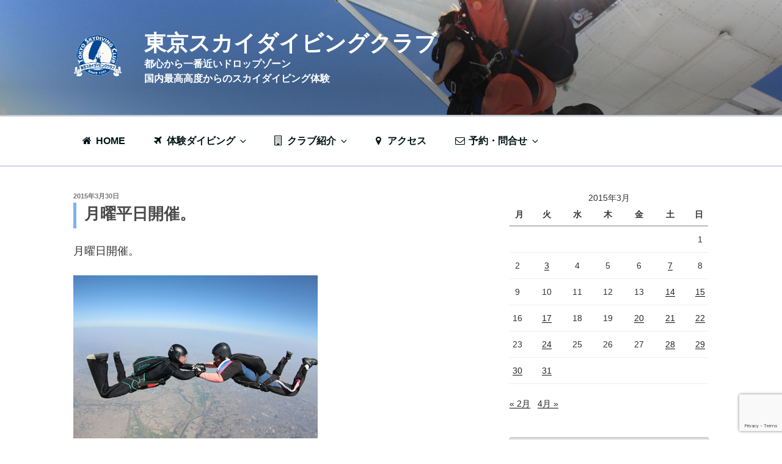

--- FILE ---
content_type: text/html; charset=UTF-8
request_url: https://tokyoskydivingclub.jp/2015/03/30/%E6%9C%88%E6%9B%9C%E5%B9%B3%E6%97%A5%E9%96%8B%E5%82%AC%E3%80%82-2/
body_size: 111652
content:
<!DOCTYPE html>
<html dir="ltr" lang="ja"
	prefix="og: https://ogp.me/ns#"  class="no-js no-svg">
<head>
<meta charset="UTF-8">
<meta name="viewport" content="width=device-width, initial-scale=1">
<link rel="profile" href="http://gmpg.org/xfn/11">
<link href="https://tokyoskydivingclub.jp/wp-content/themes/twentyseventeen-child/css/font-awesome.css" rel="stylesheet">

<script>(function(html){html.className = html.className.replace(/\bno-js\b/,'js')})(document.documentElement);</script>
<title>月曜平日開催。 - 東京スカイダイビングクラブ</title>

		<!-- All in One SEO 4.2.7.1 - aioseo.com -->
		<meta name="description" content="月曜日開催。終日天気に恵まれたDZ。風は最初若干強め、北風15ktちょい。それも少しづつ無くなり東風→無風→最" />
		<meta name="robots" content="max-image-preview:large" />
		<link rel="canonical" href="https://tokyoskydivingclub.jp/2015/03/30/%e6%9c%88%e6%9b%9c%e5%b9%b3%e6%97%a5%e9%96%8b%e5%82%ac%e3%80%82-2/" />
		<meta name="generator" content="All in One SEO (AIOSEO) 4.2.7.1 " />
		<meta property="og:locale" content="ja_JP" />
		<meta property="og:site_name" content="東京スカイダイビングクラブ - 都心から一番近いドロップゾーン　　　　国内最高高度からのスカイダイビング体験" />
		<meta property="og:type" content="article" />
		<meta property="og:title" content="月曜平日開催。 - 東京スカイダイビングクラブ" />
		<meta property="og:description" content="月曜日開催。終日天気に恵まれたDZ。風は最初若干強め、北風15ktちょい。それも少しづつ無くなり東風→無風→最" />
		<meta property="og:url" content="https://tokyoskydivingclub.jp/2015/03/30/%e6%9c%88%e6%9b%9c%e5%b9%b3%e6%97%a5%e9%96%8b%e5%82%ac%e3%80%82-2/" />
		<meta property="og:image" content="https://tokyoskydivingclub.jp/wp-content/uploads/2017/11/cropped-4a332f05ade4ac7bb3c46c472cb5eac8.png" />
		<meta property="og:image:secure_url" content="https://tokyoskydivingclub.jp/wp-content/uploads/2017/11/cropped-4a332f05ade4ac7bb3c46c472cb5eac8.png" />
		<meta property="og:image:width" content="250" />
		<meta property="og:image:height" content="250" />
		<meta property="article:published_time" content="2015-03-30T11:10:43+00:00" />
		<meta property="article:modified_time" content="2015-03-30T11:10:43+00:00" />
		<meta name="twitter:card" content="summary_large_image" />
		<meta name="twitter:title" content="月曜平日開催。 - 東京スカイダイビングクラブ" />
		<meta name="twitter:description" content="月曜日開催。終日天気に恵まれたDZ。風は最初若干強め、北風15ktちょい。それも少しづつ無くなり東風→無風→最" />
		<meta name="twitter:image" content="https://tokyoskydivingclub.jp/wp-content/uploads/2017/11/cropped-4a332f05ade4ac7bb3c46c472cb5eac8.png" />
		<script type="application/ld+json" class="aioseo-schema">
			{"@context":"https:\/\/schema.org","@graph":[{"@type":"BlogPosting","@id":"https:\/\/tokyoskydivingclub.jp\/2015\/03\/30\/%e6%9c%88%e6%9b%9c%e5%b9%b3%e6%97%a5%e9%96%8b%e5%82%ac%e3%80%82-2\/#blogposting","name":"\u6708\u66dc\u5e73\u65e5\u958b\u50ac\u3002 - \u6771\u4eac\u30b9\u30ab\u30a4\u30c0\u30a4\u30d3\u30f3\u30b0\u30af\u30e9\u30d6","headline":"\u6708\u66dc\u5e73\u65e5\u958b\u50ac\u3002","author":{"@id":"https:\/\/tokyoskydivingclub.jp\/author\/ja55dz\/#author"},"publisher":{"@id":"https:\/\/tokyoskydivingclub.jp\/#organization"},"image":{"@type":"ImageObject","url":"https:\/\/tokyoskydivingclub.jp\/wp-content\/uploads\/ja55dz\/blog_import_5a1795fa45e4a.jpeg","@id":"https:\/\/tokyoskydivingclub.jp\/#articleImage"},"datePublished":"2015-03-30T11:10:43+09:00","dateModified":"2015-03-30T11:10:43+09:00","inLanguage":"ja","mainEntityOfPage":{"@id":"https:\/\/tokyoskydivingclub.jp\/2015\/03\/30\/%e6%9c%88%e6%9b%9c%e5%b9%b3%e6%97%a5%e9%96%8b%e5%82%ac%e3%80%82-2\/#webpage"},"isPartOf":{"@id":"https:\/\/tokyoskydivingclub.jp\/2015\/03\/30\/%e6%9c%88%e6%9b%9c%e5%b9%b3%e6%97%a5%e9%96%8b%e5%82%ac%e3%80%82-2\/#webpage"},"articleSection":"\u7121\u984c"},{"@type":"BreadcrumbList","@id":"https:\/\/tokyoskydivingclub.jp\/2015\/03\/30\/%e6%9c%88%e6%9b%9c%e5%b9%b3%e6%97%a5%e9%96%8b%e5%82%ac%e3%80%82-2\/#breadcrumblist","itemListElement":[{"@type":"ListItem","@id":"https:\/\/tokyoskydivingclub.jp\/#listItem","position":1,"item":{"@type":"WebPage","@id":"https:\/\/tokyoskydivingclub.jp\/","name":"\u30db\u30fc\u30e0","description":"\u30af\u30e9\u30d6\u4e8b\u52d9\u5c40\u306e\u55b6\u696d\u6642\u9593\u306f\u5e73\u65e510\uff1a00\uff5e16\uff1a00\u3067\u3059\u3002\u55b6\u696d\u6642\u9593\u5916\u306f\u96fb\u8a71\u30fb\u30e1\u30fc\u30eb\u5bfe\u5fdc\u306f\u3067\u304d\u307e\u305b\u3093\u306e\u3067\u3054\u6ce8\u610f\u4e0b\u3055","url":"https:\/\/tokyoskydivingclub.jp\/"},"nextItem":"https:\/\/tokyoskydivingclub.jp\/2015\/#listItem"},{"@type":"ListItem","@id":"https:\/\/tokyoskydivingclub.jp\/2015\/#listItem","position":2,"item":{"@type":"WebPage","@id":"https:\/\/tokyoskydivingclub.jp\/2015\/","name":"2015","url":"https:\/\/tokyoskydivingclub.jp\/2015\/"},"nextItem":"https:\/\/tokyoskydivingclub.jp\/2015\/03\/#listItem","previousItem":"https:\/\/tokyoskydivingclub.jp\/#listItem"},{"@type":"ListItem","@id":"https:\/\/tokyoskydivingclub.jp\/2015\/03\/#listItem","position":3,"item":{"@type":"WebPage","@id":"https:\/\/tokyoskydivingclub.jp\/2015\/03\/","name":"March","url":"https:\/\/tokyoskydivingclub.jp\/2015\/03\/"},"nextItem":"https:\/\/tokyoskydivingclub.jp\/2015\/03\/30\/#listItem","previousItem":"https:\/\/tokyoskydivingclub.jp\/2015\/#listItem"},{"@type":"ListItem","@id":"https:\/\/tokyoskydivingclub.jp\/2015\/03\/30\/#listItem","position":4,"item":{"@type":"WebPage","@id":"https:\/\/tokyoskydivingclub.jp\/2015\/03\/30\/","name":"30","url":"https:\/\/tokyoskydivingclub.jp\/2015\/03\/30\/"},"nextItem":"https:\/\/tokyoskydivingclub.jp\/2015\/03\/30\/%e6%9c%88%e6%9b%9c%e5%b9%b3%e6%97%a5%e9%96%8b%e5%82%ac%e3%80%82-2\/#listItem","previousItem":"https:\/\/tokyoskydivingclub.jp\/2015\/03\/#listItem"},{"@type":"ListItem","@id":"https:\/\/tokyoskydivingclub.jp\/2015\/03\/30\/%e6%9c%88%e6%9b%9c%e5%b9%b3%e6%97%a5%e9%96%8b%e5%82%ac%e3%80%82-2\/#listItem","position":5,"item":{"@type":"WebPage","@id":"https:\/\/tokyoskydivingclub.jp\/2015\/03\/30\/%e6%9c%88%e6%9b%9c%e5%b9%b3%e6%97%a5%e9%96%8b%e5%82%ac%e3%80%82-2\/","name":"\u6708\u66dc\u5e73\u65e5\u958b\u50ac\u3002","description":"\u6708\u66dc\u65e5\u958b\u50ac\u3002\u7d42\u65e5\u5929\u6c17\u306b\u6075\u307e\u308c\u305fDZ\u3002\u98a8\u306f\u6700\u521d\u82e5\u5e72\u5f37\u3081\u3001\u5317\u98a815kt\u3061\u3087\u3044\u3002\u305d\u308c\u3082\u5c11\u3057\u3065\u3064\u7121\u304f\u306a\u308a\u6771\u98a8\u2192\u7121\u98a8\u2192\u6700","url":"https:\/\/tokyoskydivingclub.jp\/2015\/03\/30\/%e6%9c%88%e6%9b%9c%e5%b9%b3%e6%97%a5%e9%96%8b%e5%82%ac%e3%80%82-2\/"},"previousItem":"https:\/\/tokyoskydivingclub.jp\/2015\/03\/30\/#listItem"}]},{"@type":"Organization","@id":"https:\/\/tokyoskydivingclub.jp\/#organization","name":"\u6771\u4eac\u30b9\u30ab\u30a4\u30c0\u30a4\u30d3\u30f3\u30b0\u30af\u30e9\u30d6","url":"https:\/\/tokyoskydivingclub.jp\/","logo":{"@type":"ImageObject","url":"https:\/\/tokyoskydivingclub.jp\/wp-content\/uploads\/2017\/11\/cropped-4a332f05ade4ac7bb3c46c472cb5eac8.png","@id":"https:\/\/tokyoskydivingclub.jp\/#organizationLogo","width":250,"height":250},"image":{"@id":"https:\/\/tokyoskydivingclub.jp\/#organizationLogo"}},{"@type":"WebPage","@id":"https:\/\/tokyoskydivingclub.jp\/2015\/03\/30\/%e6%9c%88%e6%9b%9c%e5%b9%b3%e6%97%a5%e9%96%8b%e5%82%ac%e3%80%82-2\/#webpage","url":"https:\/\/tokyoskydivingclub.jp\/2015\/03\/30\/%e6%9c%88%e6%9b%9c%e5%b9%b3%e6%97%a5%e9%96%8b%e5%82%ac%e3%80%82-2\/","name":"\u6708\u66dc\u5e73\u65e5\u958b\u50ac\u3002 - \u6771\u4eac\u30b9\u30ab\u30a4\u30c0\u30a4\u30d3\u30f3\u30b0\u30af\u30e9\u30d6","description":"\u6708\u66dc\u65e5\u958b\u50ac\u3002\u7d42\u65e5\u5929\u6c17\u306b\u6075\u307e\u308c\u305fDZ\u3002\u98a8\u306f\u6700\u521d\u82e5\u5e72\u5f37\u3081\u3001\u5317\u98a815kt\u3061\u3087\u3044\u3002\u305d\u308c\u3082\u5c11\u3057\u3065\u3064\u7121\u304f\u306a\u308a\u6771\u98a8\u2192\u7121\u98a8\u2192\u6700","inLanguage":"ja","isPartOf":{"@id":"https:\/\/tokyoskydivingclub.jp\/#website"},"breadcrumb":{"@id":"https:\/\/tokyoskydivingclub.jp\/2015\/03\/30\/%e6%9c%88%e6%9b%9c%e5%b9%b3%e6%97%a5%e9%96%8b%e5%82%ac%e3%80%82-2\/#breadcrumblist"},"author":"https:\/\/tokyoskydivingclub.jp\/author\/ja55dz\/#author","creator":"https:\/\/tokyoskydivingclub.jp\/author\/ja55dz\/#author","datePublished":"2015-03-30T11:10:43+09:00","dateModified":"2015-03-30T11:10:43+09:00"},{"@type":"WebSite","@id":"https:\/\/tokyoskydivingclub.jp\/#website","url":"https:\/\/tokyoskydivingclub.jp\/","name":"\u6771\u4eac\u30b9\u30ab\u30a4\u30c0\u30a4\u30d3\u30f3\u30b0\u30af\u30e9\u30d6","description":"\u90fd\u5fc3\u304b\u3089\u4e00\u756a\u8fd1\u3044\u30c9\u30ed\u30c3\u30d7\u30be\u30fc\u30f3\u3000\u3000\u3000\u3000\u56fd\u5185\u6700\u9ad8\u9ad8\u5ea6\u304b\u3089\u306e\u30b9\u30ab\u30a4\u30c0\u30a4\u30d3\u30f3\u30b0\u4f53\u9a13","inLanguage":"ja","publisher":{"@id":"https:\/\/tokyoskydivingclub.jp\/#organization"}}]}
		</script>
		<!-- All in One SEO -->

<link rel='dns-prefetch' href='//www.google.com' />
<link rel="alternate" type="application/rss+xml" title="東京スカイダイビングクラブ &raquo; フィード" href="https://tokyoskydivingclub.jp/feed/" />
<link rel="alternate" type="application/rss+xml" title="東京スカイダイビングクラブ &raquo; コメントフィード" href="https://tokyoskydivingclub.jp/comments/feed/" />
<link rel="alternate" type="application/rss+xml" title="東京スカイダイビングクラブ &raquo; 月曜平日開催。 のコメントのフィード" href="https://tokyoskydivingclub.jp/2015/03/30/%e6%9c%88%e6%9b%9c%e5%b9%b3%e6%97%a5%e9%96%8b%e5%82%ac%e3%80%82-2/feed/" />
<script type="text/javascript">
window._wpemojiSettings = {"baseUrl":"https:\/\/s.w.org\/images\/core\/emoji\/14.0.0\/72x72\/","ext":".png","svgUrl":"https:\/\/s.w.org\/images\/core\/emoji\/14.0.0\/svg\/","svgExt":".svg","source":{"concatemoji":"https:\/\/tokyoskydivingclub.jp\/wp-includes\/js\/wp-emoji-release.min.js?ver=6.1.9"}};
/*! This file is auto-generated */
!function(e,a,t){var n,r,o,i=a.createElement("canvas"),p=i.getContext&&i.getContext("2d");function s(e,t){var a=String.fromCharCode,e=(p.clearRect(0,0,i.width,i.height),p.fillText(a.apply(this,e),0,0),i.toDataURL());return p.clearRect(0,0,i.width,i.height),p.fillText(a.apply(this,t),0,0),e===i.toDataURL()}function c(e){var t=a.createElement("script");t.src=e,t.defer=t.type="text/javascript",a.getElementsByTagName("head")[0].appendChild(t)}for(o=Array("flag","emoji"),t.supports={everything:!0,everythingExceptFlag:!0},r=0;r<o.length;r++)t.supports[o[r]]=function(e){if(p&&p.fillText)switch(p.textBaseline="top",p.font="600 32px Arial",e){case"flag":return s([127987,65039,8205,9895,65039],[127987,65039,8203,9895,65039])?!1:!s([55356,56826,55356,56819],[55356,56826,8203,55356,56819])&&!s([55356,57332,56128,56423,56128,56418,56128,56421,56128,56430,56128,56423,56128,56447],[55356,57332,8203,56128,56423,8203,56128,56418,8203,56128,56421,8203,56128,56430,8203,56128,56423,8203,56128,56447]);case"emoji":return!s([129777,127995,8205,129778,127999],[129777,127995,8203,129778,127999])}return!1}(o[r]),t.supports.everything=t.supports.everything&&t.supports[o[r]],"flag"!==o[r]&&(t.supports.everythingExceptFlag=t.supports.everythingExceptFlag&&t.supports[o[r]]);t.supports.everythingExceptFlag=t.supports.everythingExceptFlag&&!t.supports.flag,t.DOMReady=!1,t.readyCallback=function(){t.DOMReady=!0},t.supports.everything||(n=function(){t.readyCallback()},a.addEventListener?(a.addEventListener("DOMContentLoaded",n,!1),e.addEventListener("load",n,!1)):(e.attachEvent("onload",n),a.attachEvent("onreadystatechange",function(){"complete"===a.readyState&&t.readyCallback()})),(e=t.source||{}).concatemoji?c(e.concatemoji):e.wpemoji&&e.twemoji&&(c(e.twemoji),c(e.wpemoji)))}(window,document,window._wpemojiSettings);
</script>
<style type="text/css">
img.wp-smiley,
img.emoji {
	display: inline !important;
	border: none !important;
	box-shadow: none !important;
	height: 1em !important;
	width: 1em !important;
	margin: 0 0.07em !important;
	vertical-align: -0.1em !important;
	background: none !important;
	padding: 0 !important;
}
</style>
	<link rel='stylesheet' id='wp-block-library-css' href='https://tokyoskydivingclub.jp/wp-includes/css/dist/block-library/style.min.css?ver=6.1.9' type='text/css' media='all' />
<style id='wp-block-library-theme-inline-css' type='text/css'>
.wp-block-audio figcaption{color:#555;font-size:13px;text-align:center}.is-dark-theme .wp-block-audio figcaption{color:hsla(0,0%,100%,.65)}.wp-block-audio{margin:0 0 1em}.wp-block-code{border:1px solid #ccc;border-radius:4px;font-family:Menlo,Consolas,monaco,monospace;padding:.8em 1em}.wp-block-embed figcaption{color:#555;font-size:13px;text-align:center}.is-dark-theme .wp-block-embed figcaption{color:hsla(0,0%,100%,.65)}.wp-block-embed{margin:0 0 1em}.blocks-gallery-caption{color:#555;font-size:13px;text-align:center}.is-dark-theme .blocks-gallery-caption{color:hsla(0,0%,100%,.65)}.wp-block-image figcaption{color:#555;font-size:13px;text-align:center}.is-dark-theme .wp-block-image figcaption{color:hsla(0,0%,100%,.65)}.wp-block-image{margin:0 0 1em}.wp-block-pullquote{border-top:4px solid;border-bottom:4px solid;margin-bottom:1.75em;color:currentColor}.wp-block-pullquote__citation,.wp-block-pullquote cite,.wp-block-pullquote footer{color:currentColor;text-transform:uppercase;font-size:.8125em;font-style:normal}.wp-block-quote{border-left:.25em solid;margin:0 0 1.75em;padding-left:1em}.wp-block-quote cite,.wp-block-quote footer{color:currentColor;font-size:.8125em;position:relative;font-style:normal}.wp-block-quote.has-text-align-right{border-left:none;border-right:.25em solid;padding-left:0;padding-right:1em}.wp-block-quote.has-text-align-center{border:none;padding-left:0}.wp-block-quote.is-large,.wp-block-quote.is-style-large,.wp-block-quote.is-style-plain{border:none}.wp-block-search .wp-block-search__label{font-weight:700}.wp-block-search__button{border:1px solid #ccc;padding:.375em .625em}:where(.wp-block-group.has-background){padding:1.25em 2.375em}.wp-block-separator.has-css-opacity{opacity:.4}.wp-block-separator{border:none;border-bottom:2px solid;margin-left:auto;margin-right:auto}.wp-block-separator.has-alpha-channel-opacity{opacity:1}.wp-block-separator:not(.is-style-wide):not(.is-style-dots){width:100px}.wp-block-separator.has-background:not(.is-style-dots){border-bottom:none;height:1px}.wp-block-separator.has-background:not(.is-style-wide):not(.is-style-dots){height:2px}.wp-block-table{margin:"0 0 1em 0"}.wp-block-table thead{border-bottom:3px solid}.wp-block-table tfoot{border-top:3px solid}.wp-block-table td,.wp-block-table th{word-break:normal}.wp-block-table figcaption{color:#555;font-size:13px;text-align:center}.is-dark-theme .wp-block-table figcaption{color:hsla(0,0%,100%,.65)}.wp-block-video figcaption{color:#555;font-size:13px;text-align:center}.is-dark-theme .wp-block-video figcaption{color:hsla(0,0%,100%,.65)}.wp-block-video{margin:0 0 1em}.wp-block-template-part.has-background{padding:1.25em 2.375em;margin-top:0;margin-bottom:0}
</style>
<link rel='stylesheet' id='browser-shots-frontend-css-css' href='https://tokyoskydivingclub.jp/wp-content/plugins/browser-shots/dist/blocks.style.build.css?ver=1.7.4' type='text/css' media='all' />
<link rel='stylesheet' id='classic-theme-styles-css' href='https://tokyoskydivingclub.jp/wp-includes/css/classic-themes.min.css?ver=1' type='text/css' media='all' />
<style id='global-styles-inline-css' type='text/css'>
body{--wp--preset--color--black: #000000;--wp--preset--color--cyan-bluish-gray: #abb8c3;--wp--preset--color--white: #ffffff;--wp--preset--color--pale-pink: #f78da7;--wp--preset--color--vivid-red: #cf2e2e;--wp--preset--color--luminous-vivid-orange: #ff6900;--wp--preset--color--luminous-vivid-amber: #fcb900;--wp--preset--color--light-green-cyan: #7bdcb5;--wp--preset--color--vivid-green-cyan: #00d084;--wp--preset--color--pale-cyan-blue: #8ed1fc;--wp--preset--color--vivid-cyan-blue: #0693e3;--wp--preset--color--vivid-purple: #9b51e0;--wp--preset--gradient--vivid-cyan-blue-to-vivid-purple: linear-gradient(135deg,rgba(6,147,227,1) 0%,rgb(155,81,224) 100%);--wp--preset--gradient--light-green-cyan-to-vivid-green-cyan: linear-gradient(135deg,rgb(122,220,180) 0%,rgb(0,208,130) 100%);--wp--preset--gradient--luminous-vivid-amber-to-luminous-vivid-orange: linear-gradient(135deg,rgba(252,185,0,1) 0%,rgba(255,105,0,1) 100%);--wp--preset--gradient--luminous-vivid-orange-to-vivid-red: linear-gradient(135deg,rgba(255,105,0,1) 0%,rgb(207,46,46) 100%);--wp--preset--gradient--very-light-gray-to-cyan-bluish-gray: linear-gradient(135deg,rgb(238,238,238) 0%,rgb(169,184,195) 100%);--wp--preset--gradient--cool-to-warm-spectrum: linear-gradient(135deg,rgb(74,234,220) 0%,rgb(151,120,209) 20%,rgb(207,42,186) 40%,rgb(238,44,130) 60%,rgb(251,105,98) 80%,rgb(254,248,76) 100%);--wp--preset--gradient--blush-light-purple: linear-gradient(135deg,rgb(255,206,236) 0%,rgb(152,150,240) 100%);--wp--preset--gradient--blush-bordeaux: linear-gradient(135deg,rgb(254,205,165) 0%,rgb(254,45,45) 50%,rgb(107,0,62) 100%);--wp--preset--gradient--luminous-dusk: linear-gradient(135deg,rgb(255,203,112) 0%,rgb(199,81,192) 50%,rgb(65,88,208) 100%);--wp--preset--gradient--pale-ocean: linear-gradient(135deg,rgb(255,245,203) 0%,rgb(182,227,212) 50%,rgb(51,167,181) 100%);--wp--preset--gradient--electric-grass: linear-gradient(135deg,rgb(202,248,128) 0%,rgb(113,206,126) 100%);--wp--preset--gradient--midnight: linear-gradient(135deg,rgb(2,3,129) 0%,rgb(40,116,252) 100%);--wp--preset--duotone--dark-grayscale: url('#wp-duotone-dark-grayscale');--wp--preset--duotone--grayscale: url('#wp-duotone-grayscale');--wp--preset--duotone--purple-yellow: url('#wp-duotone-purple-yellow');--wp--preset--duotone--blue-red: url('#wp-duotone-blue-red');--wp--preset--duotone--midnight: url('#wp-duotone-midnight');--wp--preset--duotone--magenta-yellow: url('#wp-duotone-magenta-yellow');--wp--preset--duotone--purple-green: url('#wp-duotone-purple-green');--wp--preset--duotone--blue-orange: url('#wp-duotone-blue-orange');--wp--preset--font-size--small: 13px;--wp--preset--font-size--medium: 20px;--wp--preset--font-size--large: 36px;--wp--preset--font-size--x-large: 42px;--wp--preset--spacing--20: 0.44rem;--wp--preset--spacing--30: 0.67rem;--wp--preset--spacing--40: 1rem;--wp--preset--spacing--50: 1.5rem;--wp--preset--spacing--60: 2.25rem;--wp--preset--spacing--70: 3.38rem;--wp--preset--spacing--80: 5.06rem;}:where(.is-layout-flex){gap: 0.5em;}body .is-layout-flow > .alignleft{float: left;margin-inline-start: 0;margin-inline-end: 2em;}body .is-layout-flow > .alignright{float: right;margin-inline-start: 2em;margin-inline-end: 0;}body .is-layout-flow > .aligncenter{margin-left: auto !important;margin-right: auto !important;}body .is-layout-constrained > .alignleft{float: left;margin-inline-start: 0;margin-inline-end: 2em;}body .is-layout-constrained > .alignright{float: right;margin-inline-start: 2em;margin-inline-end: 0;}body .is-layout-constrained > .aligncenter{margin-left: auto !important;margin-right: auto !important;}body .is-layout-constrained > :where(:not(.alignleft):not(.alignright):not(.alignfull)){max-width: var(--wp--style--global--content-size);margin-left: auto !important;margin-right: auto !important;}body .is-layout-constrained > .alignwide{max-width: var(--wp--style--global--wide-size);}body .is-layout-flex{display: flex;}body .is-layout-flex{flex-wrap: wrap;align-items: center;}body .is-layout-flex > *{margin: 0;}:where(.wp-block-columns.is-layout-flex){gap: 2em;}.has-black-color{color: var(--wp--preset--color--black) !important;}.has-cyan-bluish-gray-color{color: var(--wp--preset--color--cyan-bluish-gray) !important;}.has-white-color{color: var(--wp--preset--color--white) !important;}.has-pale-pink-color{color: var(--wp--preset--color--pale-pink) !important;}.has-vivid-red-color{color: var(--wp--preset--color--vivid-red) !important;}.has-luminous-vivid-orange-color{color: var(--wp--preset--color--luminous-vivid-orange) !important;}.has-luminous-vivid-amber-color{color: var(--wp--preset--color--luminous-vivid-amber) !important;}.has-light-green-cyan-color{color: var(--wp--preset--color--light-green-cyan) !important;}.has-vivid-green-cyan-color{color: var(--wp--preset--color--vivid-green-cyan) !important;}.has-pale-cyan-blue-color{color: var(--wp--preset--color--pale-cyan-blue) !important;}.has-vivid-cyan-blue-color{color: var(--wp--preset--color--vivid-cyan-blue) !important;}.has-vivid-purple-color{color: var(--wp--preset--color--vivid-purple) !important;}.has-black-background-color{background-color: var(--wp--preset--color--black) !important;}.has-cyan-bluish-gray-background-color{background-color: var(--wp--preset--color--cyan-bluish-gray) !important;}.has-white-background-color{background-color: var(--wp--preset--color--white) !important;}.has-pale-pink-background-color{background-color: var(--wp--preset--color--pale-pink) !important;}.has-vivid-red-background-color{background-color: var(--wp--preset--color--vivid-red) !important;}.has-luminous-vivid-orange-background-color{background-color: var(--wp--preset--color--luminous-vivid-orange) !important;}.has-luminous-vivid-amber-background-color{background-color: var(--wp--preset--color--luminous-vivid-amber) !important;}.has-light-green-cyan-background-color{background-color: var(--wp--preset--color--light-green-cyan) !important;}.has-vivid-green-cyan-background-color{background-color: var(--wp--preset--color--vivid-green-cyan) !important;}.has-pale-cyan-blue-background-color{background-color: var(--wp--preset--color--pale-cyan-blue) !important;}.has-vivid-cyan-blue-background-color{background-color: var(--wp--preset--color--vivid-cyan-blue) !important;}.has-vivid-purple-background-color{background-color: var(--wp--preset--color--vivid-purple) !important;}.has-black-border-color{border-color: var(--wp--preset--color--black) !important;}.has-cyan-bluish-gray-border-color{border-color: var(--wp--preset--color--cyan-bluish-gray) !important;}.has-white-border-color{border-color: var(--wp--preset--color--white) !important;}.has-pale-pink-border-color{border-color: var(--wp--preset--color--pale-pink) !important;}.has-vivid-red-border-color{border-color: var(--wp--preset--color--vivid-red) !important;}.has-luminous-vivid-orange-border-color{border-color: var(--wp--preset--color--luminous-vivid-orange) !important;}.has-luminous-vivid-amber-border-color{border-color: var(--wp--preset--color--luminous-vivid-amber) !important;}.has-light-green-cyan-border-color{border-color: var(--wp--preset--color--light-green-cyan) !important;}.has-vivid-green-cyan-border-color{border-color: var(--wp--preset--color--vivid-green-cyan) !important;}.has-pale-cyan-blue-border-color{border-color: var(--wp--preset--color--pale-cyan-blue) !important;}.has-vivid-cyan-blue-border-color{border-color: var(--wp--preset--color--vivid-cyan-blue) !important;}.has-vivid-purple-border-color{border-color: var(--wp--preset--color--vivid-purple) !important;}.has-vivid-cyan-blue-to-vivid-purple-gradient-background{background: var(--wp--preset--gradient--vivid-cyan-blue-to-vivid-purple) !important;}.has-light-green-cyan-to-vivid-green-cyan-gradient-background{background: var(--wp--preset--gradient--light-green-cyan-to-vivid-green-cyan) !important;}.has-luminous-vivid-amber-to-luminous-vivid-orange-gradient-background{background: var(--wp--preset--gradient--luminous-vivid-amber-to-luminous-vivid-orange) !important;}.has-luminous-vivid-orange-to-vivid-red-gradient-background{background: var(--wp--preset--gradient--luminous-vivid-orange-to-vivid-red) !important;}.has-very-light-gray-to-cyan-bluish-gray-gradient-background{background: var(--wp--preset--gradient--very-light-gray-to-cyan-bluish-gray) !important;}.has-cool-to-warm-spectrum-gradient-background{background: var(--wp--preset--gradient--cool-to-warm-spectrum) !important;}.has-blush-light-purple-gradient-background{background: var(--wp--preset--gradient--blush-light-purple) !important;}.has-blush-bordeaux-gradient-background{background: var(--wp--preset--gradient--blush-bordeaux) !important;}.has-luminous-dusk-gradient-background{background: var(--wp--preset--gradient--luminous-dusk) !important;}.has-pale-ocean-gradient-background{background: var(--wp--preset--gradient--pale-ocean) !important;}.has-electric-grass-gradient-background{background: var(--wp--preset--gradient--electric-grass) !important;}.has-midnight-gradient-background{background: var(--wp--preset--gradient--midnight) !important;}.has-small-font-size{font-size: var(--wp--preset--font-size--small) !important;}.has-medium-font-size{font-size: var(--wp--preset--font-size--medium) !important;}.has-large-font-size{font-size: var(--wp--preset--font-size--large) !important;}.has-x-large-font-size{font-size: var(--wp--preset--font-size--x-large) !important;}
.wp-block-navigation a:where(:not(.wp-element-button)){color: inherit;}
:where(.wp-block-columns.is-layout-flex){gap: 2em;}
.wp-block-pullquote{font-size: 1.5em;line-height: 1.6;}
</style>
<link rel='stylesheet' id='contact-form-7-css' href='https://tokyoskydivingclub.jp/wp-content/plugins/contact-form-7/includes/css/styles.css?ver=5.6.4' type='text/css' media='all' />
<link rel='stylesheet' id='parent-style-css' href='https://tokyoskydivingclub.jp/wp-content/themes/twentyseventeen/style.css?ver=6.1.9' type='text/css' media='all' />
<link rel='stylesheet' id='child-style-css' href='https://tokyoskydivingclub.jp/wp-content/themes/twentyseventeen-child/style.css?ver=6.1.9' type='text/css' media='all' />
<link rel='stylesheet' id='twentyseventeen-style-css' href='https://tokyoskydivingclub.jp/wp-content/themes/twentyseventeen-child/style.css?ver=6.1.9' type='text/css' media='all' />
<link rel='stylesheet' id='twentyseventeen-block-style-css' href='https://tokyoskydivingclub.jp/wp-content/themes/twentyseventeen/assets/css/blocks.css?ver=1.1' type='text/css' media='all' />
<!--[if lt IE 9]>
<link rel='stylesheet' id='twentyseventeen-ie8-css' href='https://tokyoskydivingclub.jp/wp-content/themes/twentyseventeen/assets/css/ie8.css?ver=1.0' type='text/css' media='all' />
<![endif]-->
<!--[if lt IE 9]>
<script type='text/javascript' src='https://tokyoskydivingclub.jp/wp-content/themes/twentyseventeen/assets/js/html5.js?ver=3.7.3' id='html5-js'></script>
<![endif]-->
<script type='text/javascript' src='https://tokyoskydivingclub.jp/wp-includes/js/jquery/jquery.min.js?ver=3.6.1' id='jquery-core-js'></script>
<script type='text/javascript' src='https://tokyoskydivingclub.jp/wp-includes/js/jquery/jquery-migrate.min.js?ver=3.3.2' id='jquery-migrate-js'></script>
<link rel="https://api.w.org/" href="https://tokyoskydivingclub.jp/wp-json/" /><link rel="alternate" type="application/json" href="https://tokyoskydivingclub.jp/wp-json/wp/v2/posts/2608" /><link rel="EditURI" type="application/rsd+xml" title="RSD" href="https://tokyoskydivingclub.jp/xmlrpc.php?rsd" />
<link rel="wlwmanifest" type="application/wlwmanifest+xml" href="https://tokyoskydivingclub.jp/wp-includes/wlwmanifest.xml" />
<meta name="generator" content="WordPress 6.1.9" />
<link rel='shortlink' href='https://tokyoskydivingclub.jp/?p=2608' />
<link rel="alternate" type="application/json+oembed" href="https://tokyoskydivingclub.jp/wp-json/oembed/1.0/embed?url=https%3A%2F%2Ftokyoskydivingclub.jp%2F2015%2F03%2F30%2F%25e6%259c%2588%25e6%259b%259c%25e5%25b9%25b3%25e6%2597%25a5%25e9%2596%258b%25e5%2582%25ac%25e3%2580%2582-2%2F" />
<link rel="alternate" type="text/xml+oembed" href="https://tokyoskydivingclub.jp/wp-json/oembed/1.0/embed?url=https%3A%2F%2Ftokyoskydivingclub.jp%2F2015%2F03%2F30%2F%25e6%259c%2588%25e6%259b%259c%25e5%25b9%25b3%25e6%2597%25a5%25e9%2596%258b%25e5%2582%25ac%25e3%2580%2582-2%2F&#038;format=xml" />
<script language="JavaScript">
jQuery (document).ready( function () {
jQuery ('a[href^=http]').not('[href*="'+location.hostname+'"]').attr('target','_blank');
})
</script><link rel="pingback" href="https://tokyoskydivingclub.jp/xmlrpc.php">
<!-- ## NXS/OG ## --><!-- ## NXSOGTAGS ## --><!-- ## NXS/OG ## -->

<script>
jQuery(function(){
	var topBtn = jQuery('#re-top');
    		topBtn.hide(); //最初は非表示
    		jQuery(window).scroll(function() {
			if (jQuery(this).scrollTop() > 700) { //700以上、下にスクロールされた時
				topBtn.fadeIn(""); //表示
			} else { //それ意外は
				topBtn.fadeOut(""); //非表示
		}
	});
});
</script>

<script>
jQuery(function(){
   jQuery('a[href^=#]').click(function() {
	  var speed = 500;
	  var href= jQuery(this).attr("href");
	  if(href == '#content') return; //Twenty Seventeen（追加箇所）
	  var target = jQuery(href == "#" || href == "" ? 'html' : href);
	  var position = target.offset().top;
	  jQuery('body,html').animate({scrollTop:position}, speed, 'swing');
	  return false;
   });
});
</script>

</head>

<body class="post-template-default single single-post postid-2608 single-format-standard wp-custom-logo wp-embed-responsive group-blog has-header-image has-sidebar colors-light">
<div id="page" class="site">
	<a class="skip-link screen-reader-text" href="#content">コンテンツへスキップ</a>

	<header id="masthead" class="site-header" role="banner">

		<div class="custom-header">

		<div class="custom-header-media">
			<div id="wp-custom-header" class="wp-custom-header"><img src="https://tokyoskydivingclub.jp/wp-content/uploads/2017/10/cropped-IMG_9730.jpg" width="2000" height="1199" alt="" /></div>		</div>

	<div class="site-branding">
	<div class="wrap">

		<a href="https://tokyoskydivingclub.jp/" class="custom-logo-link" rel="home"><img width="250" height="250" src="https://tokyoskydivingclub.jp/wp-content/uploads/2017/11/cropped-4a332f05ade4ac7bb3c46c472cb5eac8.png" class="custom-logo" alt="東京スカイダイビングクラブ" decoding="async" sizes="100vw" /></a>
		<div class="site-branding-text">
							<p class="site-title"><a href="https://tokyoskydivingclub.jp/" rel="home">東京スカイダイビングクラブ</a></p>
			
							<p class="site-description">都心から一番近いドロップゾーン<br />国内最高高度からのスカイダイビング体験</p>
					</div><!-- .site-branding-text -->

		
	</div><!-- .wrap -->
</div><!-- .site-branding -->

</div><!-- .custom-header -->

					<div class="navigation-top">
				<div class="wrap">
					<nav id="site-navigation" class="main-navigation" role="navigation" aria-label="トップメニュー">
	<button class="menu-toggle" aria-controls="top-menu" aria-expanded="false">
		<svg class="icon icon-bars" aria-hidden="true" role="img"> <use href="#icon-bars" xlink:href="#icon-bars"></use> </svg><svg class="icon icon-close" aria-hidden="true" role="img"> <use href="#icon-close" xlink:href="#icon-close"></use> </svg>メニュー	</button>

	<div class="menu-%e3%83%88%e3%83%83%e3%83%97%e3%83%a1%e3%83%8b%e3%83%a5%e3%83%bc-container"><ul id="top-menu" class="menu"><li id="menu-item-274" class="menu-item menu-item-type-custom menu-item-object-custom menu-item-home menu-item-274"><a href="https://tokyoskydivingclub.jp"><i class="fa fa-home fa-fw"></i> HOME</a></li>
<li id="menu-item-58" class="menu-item menu-item-type-post_type menu-item-object-page menu-item-has-children menu-item-58"><a href="https://tokyoskydivingclub.jp/%e4%bd%93%e9%a8%93%e3%82%b9%e3%82%ab%e3%82%a4%e3%83%80%e3%82%a4%e3%83%93%e3%83%b3%e3%82%b0/"><i class="fa fa-plane fa-fw"></i> 体験ダイビング<svg class="icon icon-angle-down" aria-hidden="true" role="img"> <use href="#icon-angle-down" xlink:href="#icon-angle-down"></use> </svg></a>
<ul class="sub-menu">
	<li id="menu-item-80" class="menu-item menu-item-type-post_type menu-item-object-page menu-item-80"><a href="https://tokyoskydivingclub.jp/%e4%bd%93%e9%a8%93%e3%82%b9%e3%82%ab%e3%82%a4%e3%83%80%e3%82%a4%e3%83%93%e3%83%b3%e3%82%b0/%e5%88%a9%e7%94%a8%e6%96%99%e9%87%91/"><i class="fa fa-jpy fa-fw"></i> ご利用料金</a></li>
	<li id="menu-item-105" class="menu-item menu-item-type-post_type menu-item-object-page menu-item-105"><a href="https://tokyoskydivingclub.jp/%e4%bd%93%e9%a8%93%e3%82%b9%e3%82%ab%e3%82%a4%e3%83%80%e3%82%a4%e3%83%93%e3%83%b3%e3%82%b0/%e3%82%88%e3%81%8f%e3%81%82%e3%82%8b%e8%b3%aa%e5%95%8f/"><i class="fa fa-lightbulb-o fa-fw"></i> よくある質問</a></li>
	<li id="menu-item-773" class="menu-item menu-item-type-post_type menu-item-object-page menu-item-773"><a href="https://tokyoskydivingclub.jp/%e3%81%94%e4%ba%88%e7%b4%84/%e4%bd%93%e9%a8%93%e3%82%b9%e3%82%ab%e3%82%a4%e3%83%80%e3%82%a4%e3%83%93%e3%83%b3%e3%82%b0%e3%81%94%e4%ba%88%e7%b4%84/"><i class="fa fa-plane fa-fw"></i> 体験ダイビングご予約</a></li>
</ul>
</li>
<li id="menu-item-61" class="menu-item menu-item-type-post_type menu-item-object-page menu-item-has-children menu-item-61"><a href="https://tokyoskydivingclub.jp/%e3%82%af%e3%83%a9%e3%83%96%e7%b4%b9%e4%bb%8b/"><i class="fa fa-building-o fa-fw"></i> クラブ紹介<svg class="icon icon-angle-down" aria-hidden="true" role="img"> <use href="#icon-angle-down" xlink:href="#icon-angle-down"></use> </svg></a>
<ul class="sub-menu">
	<li id="menu-item-655" class="menu-item menu-item-type-post_type menu-item-object-page menu-item-655"><a href="https://tokyoskydivingclub.jp/%e3%82%af%e3%83%a9%e3%83%96%e7%b4%b9%e4%bb%8b/%e6%a6%82%e8%a6%81%e3%83%bb%e8%a8%ad%e5%82%99/"><i class="fa fa-info-circle fa-fw"></i> 概要・設備</a></li>
	<li id="menu-item-113" class="menu-item menu-item-type-post_type menu-item-object-page menu-item-113"><a href="https://tokyoskydivingclub.jp/%e3%82%af%e3%83%a9%e3%83%96%e7%b4%b9%e4%bb%8b/%e6%92%ae%e5%bd%b1%e5%8d%94%e5%8a%9b%e3%83%bb%e5%8f%96%e6%9d%90/"><i class="fa fa-video-camera fa-fw"></i> 撮影協力・取材</a></li>
	<li id="menu-item-704" class="menu-item menu-item-type-post_type menu-item-object-page menu-item-704"><a href="https://tokyoskydivingclub.jp/%e3%82%af%e3%83%a9%e3%83%96%e7%b4%b9%e4%bb%8b/%e3%83%aa%e3%83%b3%e3%82%af%e9%9b%86/"><i class="fa fa-external-link fa-fw"></i> リンク集</a></li>
	<li id="menu-item-3572" class="menu-item menu-item-type-post_type menu-item-object-page current_page_parent menu-item-3572"><a href="https://tokyoskydivingclub.jp/ja55dz/"><i class="fa fa-book fa-fw"></i> 公式ブログ</a></li>
</ul>
</li>
<li id="menu-item-64" class="menu-item menu-item-type-post_type menu-item-object-page menu-item-64"><a href="https://tokyoskydivingclub.jp/%e3%82%a2%e3%82%af%e3%82%bb%e3%82%b9%e3%83%9e%e3%83%83%e3%83%97/"><i class="fa fa-map-marker fa-fw"></i> アクセス</a></li>
<li id="menu-item-148" class="menu-item menu-item-type-post_type menu-item-object-page menu-item-has-children menu-item-148"><a href="https://tokyoskydivingclub.jp/%e3%81%94%e4%ba%88%e7%b4%84/"><i class="fa fa-envelope-o fa-fw"></i> 予約・問合せ<svg class="icon icon-angle-down" aria-hidden="true" role="img"> <use href="#icon-angle-down" xlink:href="#icon-angle-down"></use> </svg></a>
<ul class="sub-menu">
	<li id="menu-item-166" class="menu-item menu-item-type-post_type menu-item-object-page menu-item-166"><a href="https://tokyoskydivingclub.jp/%e3%81%94%e4%ba%88%e7%b4%84/%e4%bd%93%e9%a8%93%e3%82%b9%e3%82%ab%e3%82%a4%e3%83%80%e3%82%a4%e3%83%93%e3%83%b3%e3%82%b0%e3%81%94%e4%ba%88%e7%b4%84/"><i class="fa fa-plane fa-fw"></i> 体験ダイビングご予約</a></li>
	<li id="menu-item-644" class="menu-item menu-item-type-post_type menu-item-object-page menu-item-644"><a href="https://tokyoskydivingclub.jp/%e3%81%94%e4%ba%88%e7%b4%84/%e3%83%95%e3%82%a1%e3%83%b3%e3%82%b8%e3%83%a3%e3%83%b3%e3%83%97%e6%89%8b%e7%b6%9a%e3%81%8d/"><i class="fa fa-handshake-o fa-fw"></i> ファンジャンプ手続き</a></li>
	<li id="menu-item-167" class="menu-item menu-item-type-post_type menu-item-object-page menu-item-167"><a href="https://tokyoskydivingclub.jp/%e3%81%94%e4%ba%88%e7%b4%84/%e3%81%8a%e5%95%8f%e3%81%84%e5%90%88%e3%82%8f%e3%81%9b/"><i class="fa fa-question-circle-o fa-fw"></i> お問い合わせ</a></li>
</ul>
</li>
</ul></div>
	</nav><!-- #site-navigation -->
				</div><!-- .wrap -->
			</div><!-- .navigation-top -->
		
	</header><!-- #masthead -->

	
	<div class="site-content-contain">
		<div id="content" class="site-content">

<div class="wrap">
	<div id="primary" class="content-area">
		<main id="main" class="site-main" role="main">

			
<article id="post-2608" class="post-2608 post type-post status-publish format-standard hentry category-5">
		<header class="entry-header">
		<div class="entry-meta"><span class="posted-on"><span class="screen-reader-text">投稿日:</span> <time class="entry-date published updated" datetime="2015-03-30T20:10:43+09:00">2015年3月30日</time></span></div><!-- .entry-meta --><h1 class="entry-title">月曜平日開催。</h1>	</header><!-- .entry-header -->

	
	<div class="entry-content">
		<div class='wiki'>月曜日開催。</p>
<div class="alignCenter"><a href="https://tokyoskydivingclub.jp/wp-content/uploads/ja55dz/blog_import_5a1795fa45e4a.jpeg"><img decoding="async" src="https://tokyoskydivingclub.jp/wp-content/uploads/ja55dz/blog_import_5a1795fa45e4a.jpeg"   /></a></div>
<p>終日天気に恵まれたDZ。<br />風は最初若干強め、北風15ktちょい。それも少しづつ無くなり東風→無風→最後は南風10kt程度に。<br />予定通り7ロード支障なく飛べました！</div>
<p></p>
<div class='wiki'>全ロード制覇はいませんでしたが、Tさんは6回ジャンプ。この時期としては記録ですね。<br />ファンジャンパーが少なかったのが残念。<br />機内は広々、贅沢な姿勢で上昇出来てました（笑）。</p>
<div class="alignCenter"><a href="https://tokyoskydivingclub.jp/wp-content/uploads/ja55dz/blog_import_5a1795fbb65fc.jpeg"><img decoding="async" src="https://tokyoskydivingclub.jp/wp-content/uploads/ja55dz/blog_import_5a1795fbb65fc.jpeg" width="560"  /></a></div>
<p>先日から始まってるコーチコースも順調。</p>
<div class="alignCenter"><a href="https://tokyoskydivingclub.jp/wp-content/uploads/ja55dz/blog_import_5a1795fe22c99.jpeg"><img decoding="async" src="https://tokyoskydivingclub.jp/wp-content/uploads/ja55dz/blog_import_5a1795fe22c99.jpeg" width="560"  /></a></div>
<p>こんな時や</p>
<div class="alignCenter"><a href="https://tokyoskydivingclub.jp/wp-content/uploads/ja55dz/blog_import_5a1796004ee87.jpeg"><img decoding="async" src="https://tokyoskydivingclub.jp/wp-content/uploads/ja55dz/blog_import_5a1796004ee87.jpeg"   /></a></div>
<p>こんな時も。</p>
<div class="alignCenter"><a href="https://tokyoskydivingclub.jp/wp-content/uploads/ja55dz/blog_import_5a17960227f01.jpeg"><img decoding="async" src="https://tokyoskydivingclub.jp/wp-content/uploads/ja55dz/blog_import_5a17960227f01.jpeg"   /></a></div>
<p>皆さんいい経験しています。</div>
	</div><!-- .entry-content -->

	<footer class="entry-footer"><span class="cat-tags-links"><span class="cat-links"><svg class="icon icon-folder-open" aria-hidden="true" role="img"> <use href="#icon-folder-open" xlink:href="#icon-folder-open"></use> </svg><span class="screen-reader-text">カテゴリー</span><a href="https://tokyoskydivingclub.jp/category/%e7%84%a1%e9%a1%8c/" rel="category tag">無題</a></span></span></footer> <!-- .entry-footer -->
</article><!-- #post-## -->

<div id="comments" class="comments-area">

		<div id="respond" class="comment-respond">
		<h3 id="reply-title" class="comment-reply-title">コメントを残す <small><a rel="nofollow" id="cancel-comment-reply-link" href="/2015/03/30/%E6%9C%88%E6%9B%9C%E5%B9%B3%E6%97%A5%E9%96%8B%E5%82%AC%E3%80%82-2/#respond" style="display:none;">コメントをキャンセル</a></small></h3><form action="https://tokyoskydivingclub.jp/wp-comments-post.php" method="post" id="commentform" class="comment-form" novalidate><p class="comment-notes"><span id="email-notes">メールアドレスが公開されることはありません。</span> <span class="required-field-message"><span class="required">※</span> が付いている欄は必須項目です</span></p><p class="comment-form-comment"><label for="comment">コメント <span class="required">※</span></label> <textarea id="comment" name="comment" cols="45" rows="8" maxlength="65525" required></textarea></p><p class="comment-form-author"><label for="author">名前 <span class="required">※</span></label> <input id="author" name="author" type="text" value="" size="30" maxlength="245" autocomplete="name" required /></p>
<p class="comment-form-email"><label for="email">メール <span class="required">※</span></label> <input id="email" name="email" type="email" value="" size="30" maxlength="100" aria-describedby="email-notes" autocomplete="email" required /></p>
<p class="comment-form-url"><label for="url">サイト</label> <input id="url" name="url" type="url" value="" size="30" maxlength="200" autocomplete="url" /></p>
<p class="comment-form-cookies-consent"><input id="wp-comment-cookies-consent" name="wp-comment-cookies-consent" type="checkbox" value="yes" /> <label for="wp-comment-cookies-consent">次回のコメントで使用するためブラウザーに自分の名前、メールアドレス、サイトを保存する。</label></p>
<p class="form-submit"><input name="submit" type="submit" id="submit" class="submit" value="コメントを送信" /> <input type='hidden' name='comment_post_ID' value='2608' id='comment_post_ID' />
<input type='hidden' name='comment_parent' id='comment_parent' value='0' />
</p><p style="display: none;"><input type="hidden" id="akismet_comment_nonce" name="akismet_comment_nonce" value="e81709158e" /></p><p style="display: none !important;"><label>&#916;<textarea name="ak_hp_textarea" cols="45" rows="8" maxlength="100"></textarea></label><input type="hidden" id="ak_js_1" name="ak_js" value="230"/><script>document.getElementById( "ak_js_1" ).setAttribute( "value", ( new Date() ).getTime() );</script></p></form>	</div><!-- #respond -->
	
</div><!-- #comments -->

	<nav class="navigation post-navigation" aria-label="投稿">
		<h2 class="screen-reader-text">投稿ナビゲーション</h2>
		<div class="nav-links"><div class="nav-previous"><a href="https://tokyoskydivingclub.jp/2015/03/29/%e9%a3%9b%e3%81%b9%e3%81%a1%e3%82%83%e3%81%a3%e3%81%9f%e3%80%82-4/" rel="prev"><span class="screen-reader-text">過去の投稿</span><span aria-hidden="true" class="nav-subtitle">前</span> <span class="nav-title"><span class="nav-title-icon-wrapper"><svg class="icon icon-arrow-left" aria-hidden="true" role="img"> <use href="#icon-arrow-left" xlink:href="#icon-arrow-left"></use> </svg></span>飛べちゃった。</span></a></div><div class="nav-next"><a href="https://tokyoskydivingclub.jp/2015/03/31/%e5%b9%b4%e5%ba%a6%e6%9c%ab%e3%80%82-2/" rel="next"><span class="screen-reader-text">次の投稿</span><span aria-hidden="true" class="nav-subtitle">次</span> <span class="nav-title">年度末。<span class="nav-title-icon-wrapper"><svg class="icon icon-arrow-right" aria-hidden="true" role="img"> <use href="#icon-arrow-right" xlink:href="#icon-arrow-right"></use> </svg></span></span></a></div></div>
	</nav>
		</main><!-- #main -->
	</div><!-- #primary -->
	
<aside id="secondary" class="widget-area" role="complementary" aria-label="ブログサイドバー">
	<section id="calendar-2" class="widget widget_calendar"><div id="calendar_wrap" class="calendar_wrap"><table id="wp-calendar" class="wp-calendar-table">
	<caption>2015年3月</caption>
	<thead>
	<tr>
		<th scope="col" title="月曜日">月</th>
		<th scope="col" title="火曜日">火</th>
		<th scope="col" title="水曜日">水</th>
		<th scope="col" title="木曜日">木</th>
		<th scope="col" title="金曜日">金</th>
		<th scope="col" title="土曜日">土</th>
		<th scope="col" title="日曜日">日</th>
	</tr>
	</thead>
	<tbody>
	<tr>
		<td colspan="6" class="pad">&nbsp;</td><td>1</td>
	</tr>
	<tr>
		<td>2</td><td><a href="https://tokyoskydivingclub.jp/2015/03/03/" aria-label="2015年3月3日 に投稿を公開">3</a></td><td>4</td><td>5</td><td>6</td><td><a href="https://tokyoskydivingclub.jp/2015/03/07/" aria-label="2015年3月7日 に投稿を公開">7</a></td><td>8</td>
	</tr>
	<tr>
		<td>9</td><td>10</td><td>11</td><td>12</td><td>13</td><td><a href="https://tokyoskydivingclub.jp/2015/03/14/" aria-label="2015年3月14日 に投稿を公開">14</a></td><td><a href="https://tokyoskydivingclub.jp/2015/03/15/" aria-label="2015年3月15日 に投稿を公開">15</a></td>
	</tr>
	<tr>
		<td>16</td><td><a href="https://tokyoskydivingclub.jp/2015/03/17/" aria-label="2015年3月17日 に投稿を公開">17</a></td><td>18</td><td>19</td><td><a href="https://tokyoskydivingclub.jp/2015/03/20/" aria-label="2015年3月20日 に投稿を公開">20</a></td><td><a href="https://tokyoskydivingclub.jp/2015/03/21/" aria-label="2015年3月21日 に投稿を公開">21</a></td><td><a href="https://tokyoskydivingclub.jp/2015/03/22/" aria-label="2015年3月22日 に投稿を公開">22</a></td>
	</tr>
	<tr>
		<td>23</td><td><a href="https://tokyoskydivingclub.jp/2015/03/24/" aria-label="2015年3月24日 に投稿を公開">24</a></td><td>25</td><td>26</td><td>27</td><td><a href="https://tokyoskydivingclub.jp/2015/03/28/" aria-label="2015年3月28日 に投稿を公開">28</a></td><td><a href="https://tokyoskydivingclub.jp/2015/03/29/" aria-label="2015年3月29日 に投稿を公開">29</a></td>
	</tr>
	<tr>
		<td><a href="https://tokyoskydivingclub.jp/2015/03/30/" aria-label="2015年3月30日 に投稿を公開">30</a></td><td><a href="https://tokyoskydivingclub.jp/2015/03/31/" aria-label="2015年3月31日 に投稿を公開">31</a></td>
		<td class="pad" colspan="5">&nbsp;</td>
	</tr>
	</tbody>
	</table><nav aria-label="前と次の月" class="wp-calendar-nav">
		<span class="wp-calendar-nav-prev"><a href="https://tokyoskydivingclub.jp/2015/02/">&laquo; 2月</a></span>
		<span class="pad">&nbsp;</span>
		<span class="wp-calendar-nav-next"><a href="https://tokyoskydivingclub.jp/2015/04/">4月 &raquo;</a></span>
	</nav></div></section><section id="archives-4" class="widget widget_archive"><h2 class="widget-title">　</h2>		<label class="screen-reader-text" for="archives-dropdown-4">　</label>
		<select id="archives-dropdown-4" name="archive-dropdown">
			
			<option value="">月を選択</option>
				<option value='https://tokyoskydivingclub.jp/2023/01/'> 2023年1月 &nbsp;(1)</option>
	<option value='https://tokyoskydivingclub.jp/2022/12/'> 2022年12月 &nbsp;(2)</option>
	<option value='https://tokyoskydivingclub.jp/2022/11/'> 2022年11月 &nbsp;(1)</option>
	<option value='https://tokyoskydivingclub.jp/2022/09/'> 2022年9月 &nbsp;(1)</option>
	<option value='https://tokyoskydivingclub.jp/2022/08/'> 2022年8月 &nbsp;(5)</option>
	<option value='https://tokyoskydivingclub.jp/2022/07/'> 2022年7月 &nbsp;(4)</option>
	<option value='https://tokyoskydivingclub.jp/2022/06/'> 2022年6月 &nbsp;(2)</option>
	<option value='https://tokyoskydivingclub.jp/2022/05/'> 2022年5月 &nbsp;(5)</option>
	<option value='https://tokyoskydivingclub.jp/2022/04/'> 2022年4月 &nbsp;(8)</option>
	<option value='https://tokyoskydivingclub.jp/2022/03/'> 2022年3月 &nbsp;(3)</option>
	<option value='https://tokyoskydivingclub.jp/2022/01/'> 2022年1月 &nbsp;(5)</option>
	<option value='https://tokyoskydivingclub.jp/2021/12/'> 2021年12月 &nbsp;(3)</option>
	<option value='https://tokyoskydivingclub.jp/2021/11/'> 2021年11月 &nbsp;(9)</option>
	<option value='https://tokyoskydivingclub.jp/2021/10/'> 2021年10月 &nbsp;(12)</option>
	<option value='https://tokyoskydivingclub.jp/2021/09/'> 2021年9月 &nbsp;(10)</option>
	<option value='https://tokyoskydivingclub.jp/2021/08/'> 2021年8月 &nbsp;(9)</option>
	<option value='https://tokyoskydivingclub.jp/2021/07/'> 2021年7月 &nbsp;(11)</option>
	<option value='https://tokyoskydivingclub.jp/2021/06/'> 2021年6月 &nbsp;(8)</option>
	<option value='https://tokyoskydivingclub.jp/2021/05/'> 2021年5月 &nbsp;(14)</option>
	<option value='https://tokyoskydivingclub.jp/2021/04/'> 2021年4月 &nbsp;(10)</option>
	<option value='https://tokyoskydivingclub.jp/2021/03/'> 2021年3月 &nbsp;(5)</option>
	<option value='https://tokyoskydivingclub.jp/2021/02/'> 2021年2月 &nbsp;(1)</option>
	<option value='https://tokyoskydivingclub.jp/2021/01/'> 2021年1月 &nbsp;(3)</option>
	<option value='https://tokyoskydivingclub.jp/2020/12/'> 2020年12月 &nbsp;(9)</option>
	<option value='https://tokyoskydivingclub.jp/2020/11/'> 2020年11月 &nbsp;(7)</option>
	<option value='https://tokyoskydivingclub.jp/2020/10/'> 2020年10月 &nbsp;(7)</option>
	<option value='https://tokyoskydivingclub.jp/2020/09/'> 2020年9月 &nbsp;(7)</option>
	<option value='https://tokyoskydivingclub.jp/2020/08/'> 2020年8月 &nbsp;(18)</option>
	<option value='https://tokyoskydivingclub.jp/2020/07/'> 2020年7月 &nbsp;(2)</option>
	<option value='https://tokyoskydivingclub.jp/2020/06/'> 2020年6月 &nbsp;(6)</option>
	<option value='https://tokyoskydivingclub.jp/2020/05/'> 2020年5月 &nbsp;(2)</option>
	<option value='https://tokyoskydivingclub.jp/2020/03/'> 2020年3月 &nbsp;(5)</option>
	<option value='https://tokyoskydivingclub.jp/2020/01/'> 2020年1月 &nbsp;(7)</option>
	<option value='https://tokyoskydivingclub.jp/2019/12/'> 2019年12月 &nbsp;(11)</option>
	<option value='https://tokyoskydivingclub.jp/2019/11/'> 2019年11月 &nbsp;(9)</option>
	<option value='https://tokyoskydivingclub.jp/2019/10/'> 2019年10月 &nbsp;(4)</option>
	<option value='https://tokyoskydivingclub.jp/2019/09/'> 2019年9月 &nbsp;(8)</option>
	<option value='https://tokyoskydivingclub.jp/2019/08/'> 2019年8月 &nbsp;(12)</option>
	<option value='https://tokyoskydivingclub.jp/2019/07/'> 2019年7月 &nbsp;(4)</option>
	<option value='https://tokyoskydivingclub.jp/2019/06/'> 2019年6月 &nbsp;(8)</option>
	<option value='https://tokyoskydivingclub.jp/2019/05/'> 2019年5月 &nbsp;(12)</option>
	<option value='https://tokyoskydivingclub.jp/2019/04/'> 2019年4月 &nbsp;(10)</option>
	<option value='https://tokyoskydivingclub.jp/2019/03/'> 2019年3月 &nbsp;(11)</option>
	<option value='https://tokyoskydivingclub.jp/2019/02/'> 2019年2月 &nbsp;(3)</option>
	<option value='https://tokyoskydivingclub.jp/2019/01/'> 2019年1月 &nbsp;(8)</option>
	<option value='https://tokyoskydivingclub.jp/2018/12/'> 2018年12月 &nbsp;(11)</option>
	<option value='https://tokyoskydivingclub.jp/2018/11/'> 2018年11月 &nbsp;(10)</option>
	<option value='https://tokyoskydivingclub.jp/2018/10/'> 2018年10月 &nbsp;(15)</option>
	<option value='https://tokyoskydivingclub.jp/2018/09/'> 2018年9月 &nbsp;(5)</option>
	<option value='https://tokyoskydivingclub.jp/2018/08/'> 2018年8月 &nbsp;(12)</option>
	<option value='https://tokyoskydivingclub.jp/2018/07/'> 2018年7月 &nbsp;(7)</option>
	<option value='https://tokyoskydivingclub.jp/2018/06/'> 2018年6月 &nbsp;(10)</option>
	<option value='https://tokyoskydivingclub.jp/2018/05/'> 2018年5月 &nbsp;(13)</option>
	<option value='https://tokyoskydivingclub.jp/2018/04/'> 2018年4月 &nbsp;(15)</option>
	<option value='https://tokyoskydivingclub.jp/2018/03/'> 2018年3月 &nbsp;(10)</option>
	<option value='https://tokyoskydivingclub.jp/2018/01/'> 2018年1月 &nbsp;(9)</option>
	<option value='https://tokyoskydivingclub.jp/2017/12/'> 2017年12月 &nbsp;(11)</option>
	<option value='https://tokyoskydivingclub.jp/2017/11/'> 2017年11月 &nbsp;(12)</option>
	<option value='https://tokyoskydivingclub.jp/2017/10/'> 2017年10月 &nbsp;(9)</option>
	<option value='https://tokyoskydivingclub.jp/2017/09/'> 2017年9月 &nbsp;(12)</option>
	<option value='https://tokyoskydivingclub.jp/2017/08/'> 2017年8月 &nbsp;(10)</option>
	<option value='https://tokyoskydivingclub.jp/2017/07/'> 2017年7月 &nbsp;(10)</option>
	<option value='https://tokyoskydivingclub.jp/2017/06/'> 2017年6月 &nbsp;(3)</option>
	<option value='https://tokyoskydivingclub.jp/2017/05/'> 2017年5月 &nbsp;(13)</option>
	<option value='https://tokyoskydivingclub.jp/2017/04/'> 2017年4月 &nbsp;(9)</option>
	<option value='https://tokyoskydivingclub.jp/2017/03/'> 2017年3月 &nbsp;(8)</option>
	<option value='https://tokyoskydivingclub.jp/2017/02/'> 2017年2月 &nbsp;(4)</option>
	<option value='https://tokyoskydivingclub.jp/2017/01/'> 2017年1月 &nbsp;(8)</option>
	<option value='https://tokyoskydivingclub.jp/2016/12/'> 2016年12月 &nbsp;(6)</option>
	<option value='https://tokyoskydivingclub.jp/2016/11/'> 2016年11月 &nbsp;(13)</option>
	<option value='https://tokyoskydivingclub.jp/2016/10/'> 2016年10月 &nbsp;(12)</option>
	<option value='https://tokyoskydivingclub.jp/2016/09/'> 2016年9月 &nbsp;(10)</option>
	<option value='https://tokyoskydivingclub.jp/2016/08/'> 2016年8月 &nbsp;(17)</option>
	<option value='https://tokyoskydivingclub.jp/2016/07/'> 2016年7月 &nbsp;(13)</option>
	<option value='https://tokyoskydivingclub.jp/2016/06/'> 2016年6月 &nbsp;(11)</option>
	<option value='https://tokyoskydivingclub.jp/2016/05/'> 2016年5月 &nbsp;(15)</option>
	<option value='https://tokyoskydivingclub.jp/2016/04/'> 2016年4月 &nbsp;(11)</option>
	<option value='https://tokyoskydivingclub.jp/2016/03/'> 2016年3月 &nbsp;(12)</option>
	<option value='https://tokyoskydivingclub.jp/2016/02/'> 2016年2月 &nbsp;(1)</option>
	<option value='https://tokyoskydivingclub.jp/2016/01/'> 2016年1月 &nbsp;(12)</option>
	<option value='https://tokyoskydivingclub.jp/2015/12/'> 2015年12月 &nbsp;(10)</option>
	<option value='https://tokyoskydivingclub.jp/2015/11/'> 2015年11月 &nbsp;(11)</option>
	<option value='https://tokyoskydivingclub.jp/2015/10/'> 2015年10月 &nbsp;(5)</option>
	<option value='https://tokyoskydivingclub.jp/2015/09/'> 2015年9月 &nbsp;(7)</option>
	<option value='https://tokyoskydivingclub.jp/2015/08/'> 2015年8月 &nbsp;(19)</option>
	<option value='https://tokyoskydivingclub.jp/2015/07/'> 2015年7月 &nbsp;(15)</option>
	<option value='https://tokyoskydivingclub.jp/2015/06/'> 2015年6月 &nbsp;(11)</option>
	<option value='https://tokyoskydivingclub.jp/2015/05/'> 2015年5月 &nbsp;(19)</option>
	<option value='https://tokyoskydivingclub.jp/2015/04/'> 2015年4月 &nbsp;(12)</option>
	<option value='https://tokyoskydivingclub.jp/2015/03/'> 2015年3月 &nbsp;(13)</option>
	<option value='https://tokyoskydivingclub.jp/2015/02/'> 2015年2月 &nbsp;(3)</option>
	<option value='https://tokyoskydivingclub.jp/2015/01/'> 2015年1月 &nbsp;(9)</option>
	<option value='https://tokyoskydivingclub.jp/2014/12/'> 2014年12月 &nbsp;(11)</option>
	<option value='https://tokyoskydivingclub.jp/2014/11/'> 2014年11月 &nbsp;(15)</option>
	<option value='https://tokyoskydivingclub.jp/2014/10/'> 2014年10月 &nbsp;(14)</option>
	<option value='https://tokyoskydivingclub.jp/2014/09/'> 2014年9月 &nbsp;(21)</option>
	<option value='https://tokyoskydivingclub.jp/2014/08/'> 2014年8月 &nbsp;(22)</option>
	<option value='https://tokyoskydivingclub.jp/2014/07/'> 2014年7月 &nbsp;(14)</option>
	<option value='https://tokyoskydivingclub.jp/2014/06/'> 2014年6月 &nbsp;(10)</option>
	<option value='https://tokyoskydivingclub.jp/2014/05/'> 2014年5月 &nbsp;(15)</option>
	<option value='https://tokyoskydivingclub.jp/2014/04/'> 2014年4月 &nbsp;(14)</option>
	<option value='https://tokyoskydivingclub.jp/2014/03/'> 2014年3月 &nbsp;(13)</option>
	<option value='https://tokyoskydivingclub.jp/2014/02/'> 2014年2月 &nbsp;(4)</option>
	<option value='https://tokyoskydivingclub.jp/2014/01/'> 2014年1月 &nbsp;(11)</option>
	<option value='https://tokyoskydivingclub.jp/2013/12/'> 2013年12月 &nbsp;(11)</option>
	<option value='https://tokyoskydivingclub.jp/2013/11/'> 2013年11月 &nbsp;(15)</option>
	<option value='https://tokyoskydivingclub.jp/2013/10/'> 2013年10月 &nbsp;(12)</option>
	<option value='https://tokyoskydivingclub.jp/2013/09/'> 2013年9月 &nbsp;(9)</option>
	<option value='https://tokyoskydivingclub.jp/2013/08/'> 2013年8月 &nbsp;(22)</option>
	<option value='https://tokyoskydivingclub.jp/2013/07/'> 2013年7月 &nbsp;(14)</option>
	<option value='https://tokyoskydivingclub.jp/2013/06/'> 2013年6月 &nbsp;(14)</option>
	<option value='https://tokyoskydivingclub.jp/2013/05/'> 2013年5月 &nbsp;(16)</option>
	<option value='https://tokyoskydivingclub.jp/2013/04/'> 2013年4月 &nbsp;(10)</option>
	<option value='https://tokyoskydivingclub.jp/2013/03/'> 2013年3月 &nbsp;(11)</option>
	<option value='https://tokyoskydivingclub.jp/2013/02/'> 2013年2月 &nbsp;(2)</option>
	<option value='https://tokyoskydivingclub.jp/2013/01/'> 2013年1月 &nbsp;(8)</option>
	<option value='https://tokyoskydivingclub.jp/2012/12/'> 2012年12月 &nbsp;(12)</option>
	<option value='https://tokyoskydivingclub.jp/2012/11/'> 2012年11月 &nbsp;(15)</option>
	<option value='https://tokyoskydivingclub.jp/2012/10/'> 2012年10月 &nbsp;(13)</option>
	<option value='https://tokyoskydivingclub.jp/2012/09/'> 2012年9月 &nbsp;(12)</option>
	<option value='https://tokyoskydivingclub.jp/2012/08/'> 2012年8月 &nbsp;(18)</option>
	<option value='https://tokyoskydivingclub.jp/2012/07/'> 2012年7月 &nbsp;(12)</option>
	<option value='https://tokyoskydivingclub.jp/2012/05/'> 2012年5月 &nbsp;(15)</option>
	<option value='https://tokyoskydivingclub.jp/2012/04/'> 2012年4月 &nbsp;(11)</option>
	<option value='https://tokyoskydivingclub.jp/2012/03/'> 2012年3月 &nbsp;(7)</option>
	<option value='https://tokyoskydivingclub.jp/2012/02/'> 2012年2月 &nbsp;(2)</option>
	<option value='https://tokyoskydivingclub.jp/2012/01/'> 2012年1月 &nbsp;(11)</option>
	<option value='https://tokyoskydivingclub.jp/2011/12/'> 2011年12月 &nbsp;(12)</option>
	<option value='https://tokyoskydivingclub.jp/2011/11/'> 2011年11月 &nbsp;(11)</option>
	<option value='https://tokyoskydivingclub.jp/2011/10/'> 2011年10月 &nbsp;(14)</option>
	<option value='https://tokyoskydivingclub.jp/2011/09/'> 2011年9月 &nbsp;(22)</option>
	<option value='https://tokyoskydivingclub.jp/2011/08/'> 2011年8月 &nbsp;(10)</option>
	<option value='https://tokyoskydivingclub.jp/2011/07/'> 2011年7月 &nbsp;(7)</option>
	<option value='https://tokyoskydivingclub.jp/2011/06/'> 2011年6月 &nbsp;(12)</option>
	<option value='https://tokyoskydivingclub.jp/2011/05/'> 2011年5月 &nbsp;(17)</option>
	<option value='https://tokyoskydivingclub.jp/2011/04/'> 2011年4月 &nbsp;(14)</option>
	<option value='https://tokyoskydivingclub.jp/2011/03/'> 2011年3月 &nbsp;(4)</option>
	<option value='https://tokyoskydivingclub.jp/2011/02/'> 2011年2月 &nbsp;(8)</option>
	<option value='https://tokyoskydivingclub.jp/2011/01/'> 2011年1月 &nbsp;(12)</option>
	<option value='https://tokyoskydivingclub.jp/2010/12/'> 2010年12月 &nbsp;(8)</option>
	<option value='https://tokyoskydivingclub.jp/2010/11/'> 2010年11月 &nbsp;(12)</option>
	<option value='https://tokyoskydivingclub.jp/2010/10/'> 2010年10月 &nbsp;(15)</option>
	<option value='https://tokyoskydivingclub.jp/2010/09/'> 2010年9月 &nbsp;(12)</option>
	<option value='https://tokyoskydivingclub.jp/2010/08/'> 2010年8月 &nbsp;(17)</option>
	<option value='https://tokyoskydivingclub.jp/2010/07/'> 2010年7月 &nbsp;(17)</option>
	<option value='https://tokyoskydivingclub.jp/2010/06/'> 2010年6月 &nbsp;(7)</option>
	<option value='https://tokyoskydivingclub.jp/2010/05/'> 2010年5月 &nbsp;(15)</option>
	<option value='https://tokyoskydivingclub.jp/2010/04/'> 2010年4月 &nbsp;(10)</option>
	<option value='https://tokyoskydivingclub.jp/2010/03/'> 2010年3月 &nbsp;(11)</option>
	<option value='https://tokyoskydivingclub.jp/2010/02/'> 2010年2月 &nbsp;(2)</option>
	<option value='https://tokyoskydivingclub.jp/2010/01/'> 2010年1月 &nbsp;(11)</option>
	<option value='https://tokyoskydivingclub.jp/2009/12/'> 2009年12月 &nbsp;(11)</option>
	<option value='https://tokyoskydivingclub.jp/2009/11/'> 2009年11月 &nbsp;(13)</option>
	<option value='https://tokyoskydivingclub.jp/2009/10/'> 2009年10月 &nbsp;(15)</option>
	<option value='https://tokyoskydivingclub.jp/2009/09/'> 2009年9月 &nbsp;(18)</option>
	<option value='https://tokyoskydivingclub.jp/2009/08/'> 2009年8月 &nbsp;(22)</option>
	<option value='https://tokyoskydivingclub.jp/2009/07/'> 2009年7月 &nbsp;(17)</option>
	<option value='https://tokyoskydivingclub.jp/2009/06/'> 2009年6月 &nbsp;(14)</option>
	<option value='https://tokyoskydivingclub.jp/2009/05/'> 2009年5月 &nbsp;(15)</option>
	<option value='https://tokyoskydivingclub.jp/2009/04/'> 2009年4月 &nbsp;(11)</option>
	<option value='https://tokyoskydivingclub.jp/2009/03/'> 2009年3月 &nbsp;(10)</option>
	<option value='https://tokyoskydivingclub.jp/2009/02/'> 2009年2月 &nbsp;(6)</option>
	<option value='https://tokyoskydivingclub.jp/2009/01/'> 2009年1月 &nbsp;(11)</option>
	<option value='https://tokyoskydivingclub.jp/2008/12/'> 2008年12月 &nbsp;(7)</option>
	<option value='https://tokyoskydivingclub.jp/2008/11/'> 2008年11月 &nbsp;(12)</option>

		</select>

<script type="text/javascript">
/* <![CDATA[ */
(function() {
	var dropdown = document.getElementById( "archives-dropdown-4" );
	function onSelectChange() {
		if ( dropdown.options[ dropdown.selectedIndex ].value !== '' ) {
			document.location.href = this.options[ this.selectedIndex ].value;
		}
	}
	dropdown.onchange = onSelectChange;
})();
/* ]]> */
</script>
			</section><section id="text-6" class="widget widget_text">			<div class="textwidget"><p><!-- facebook code start --></p>
<div id="fb-root"></div>
<p><script>(function(d, s, id) {
  var js, fjs = d.getElementsByTagName(s)[0];
  if (d.getElementById(id)) return;
  js = d.createElement(s); js.id = id;
  js.src = "//connect.facebook.net/ja_JP/sdk.js#xfbml=1&version=v2.5";
  fjs.parentNode.insertBefore(js, fjs);
}(document, 'script', 'facebook-jssdk'));</script><br />
<!-- facebook code end --></p>
<div class="fb-page" data-href="https://www.facebook.com/%E6%9D%B1%E4%BA%AC%E3%82%B9%E3%82%AB%E3%82%A4%E3%83%80%E3%82%A4%E3%83%93%E3%83%B3%E3%82%B0%E3%82%AF%E3%83%A9%E3%83%96-152508898243520/" data-tabs="timeline" data-height="600" data-small-header="false" data-adapt-container-width="true" data-hide-cover="false" data-show-facepile="true">
<div class="fb-xfbml-parse-ignore">
<blockquote cite="https://www.facebook.com/%E6%9D%B1%E4%BA%AC%E3%82%B9%E3%82%AB%E3%82%A4%E3%83%80%E3%82%A4%E3%83%93%E3%83%B3%E3%82%B0%E3%82%AF%E3%83%A9%E3%83%96-152508898243520/"><p><a href="https://www.facebook.com/%E6%9D%B1%E4%BA%AC%E3%82%B9%E3%82%AB%E3%82%A4%E3%83%80%E3%82%A4%E3%83%93%E3%83%B3%E3%82%B0%E3%82%AF%E3%83%A9%E3%83%96-152508898243520/">東京スカイダイビングクラブ</a></p></blockquote>
</div>
</div>
</div>
		</section></aside><!-- #secondary -->
</div><!-- .wrap -->


		</div><!-- #content -->

<div id="re-top">
	<a href="#" class="re-topB">TOP</a>
</div>
		<footer id="colophon" class="site-footer" role="contentinfo">
			<div class="wrap">
				

	<aside class="widget-area" role="complementary" aria-label="フッター">
					<div class="widget-column footer-widget-2">
				<section id="text-10" class="widget widget_text">			<div class="textwidget"><p><span style="font-family: Helvetica,sans-serif;">事務所・集合場所<br />
</span><span style="font-family: Helvetica,sans-serif;">〒350-0126 埼玉県比企郡川島町山ヶ谷戸496</span></p>
<p><span style="font-family: Helvetica,sans-serif;">営業時間 10:00～16:00</span></p>
<p><span style="display: inline !important; float: none; background-color: transparent; color: #333333; cursor: text; font-family: Georgia,'Times New Roman','Bitstream Charter',Times,serif; font-size: 16px; font-style: normal; font-variant: normal; font-weight: 400; letter-spacing: normal; orphans: 2; text-align: left; text-decoration: none; text-indent: 0px; text-transform: none; -webkit-text-stroke-width: 0px; white-space: normal; word-spacing: 0px;">《mail</span><span style="display: inline !important; float: none; background-color: transparent; color: #333333; cursor: text; font-family: Georgia,'Times New Roman','Bitstream Charter',Times,serif; font-size: 16px; font-style: normal; font-variant: normal; font-weight: 400; letter-spacing: normal; orphans: 2; text-align: left; text-decoration: none; text-indent: 0px; text-transform: none; -webkit-text-stroke-width: 0px; white-space: normal; word-spacing: 0px;">》info@tokyoskydivingclub.jp</span></p>
<p><script type="text/javascript">
function googleTranslateElementInit() {
  new google.translate.TranslateElement({pageLanguage: 'ja', includedLanguages: 'en,ja', layout: google.translate.TranslateElement.InlineLayout.SIMPLE, gaTrack: true, gaId: 'UA-51493796-2'}, 'google_translate_element');
}
</script><script type="text/javascript" src="//translate.google.com/translate_a/element.js?cb=googleTranslateElementInit"></script></p>
</div>
		</section>			</div>
			</aside><!-- .widget-area -->

<div class="site-info">
	&copy;Copyright 2026 <a href="https://tokyoskydivingclub.jp">TokyoSkydivingClub</a> All Rights Reserved.
</div><!-- .site-info -->
			</div><!-- .wrap -->
		</footer><!-- #colophon -->
	</div><!-- .site-content-contain -->
</div><!-- #page -->
<script type="text/javascript">
document.addEventListener( 'wpcf7mailsent', function( event ) {
    if ( '168' == event.detail.contactFormId ) {
        ga('send', 'event', 'Contact Form', 'submit');
		location.href = './送信完了/';
    } else {
		location.href = './送信完了/';
    }
}, false );
</script>
<script type='text/javascript' src='https://tokyoskydivingclub.jp/wp-content/plugins/contact-form-7/includes/swv/js/index.js?ver=5.6.4' id='swv-js'></script>
<script type='text/javascript' id='contact-form-7-js-extra'>
/* <![CDATA[ */
var wpcf7 = {"api":{"root":"https:\/\/tokyoskydivingclub.jp\/wp-json\/","namespace":"contact-form-7\/v1"}};
/* ]]> */
</script>
<script type='text/javascript' src='https://tokyoskydivingclub.jp/wp-content/plugins/contact-form-7/includes/js/index.js?ver=5.6.4' id='contact-form-7-js'></script>
<script type='text/javascript' id='twentyseventeen-skip-link-focus-fix-js-extra'>
/* <![CDATA[ */
var twentyseventeenScreenReaderText = {"quote":"<svg class=\"icon icon-quote-right\" aria-hidden=\"true\" role=\"img\"> <use href=\"#icon-quote-right\" xlink:href=\"#icon-quote-right\"><\/use> <\/svg>","expand":"\u30b5\u30d6\u30e1\u30cb\u30e5\u30fc\u3092\u5c55\u958b","collapse":"\u30b5\u30d6\u30e1\u30cb\u30e5\u30fc\u3092\u9589\u3058\u308b","icon":"<svg class=\"icon icon-angle-down\" aria-hidden=\"true\" role=\"img\"> <use href=\"#icon-angle-down\" xlink:href=\"#icon-angle-down\"><\/use> <span class=\"svg-fallback icon-angle-down\"><\/span><\/svg>"};
/* ]]> */
</script>
<script type='text/javascript' src='https://tokyoskydivingclub.jp/wp-content/themes/twentyseventeen/assets/js/skip-link-focus-fix.js?ver=1.0' id='twentyseventeen-skip-link-focus-fix-js'></script>
<script type='text/javascript' src='https://tokyoskydivingclub.jp/wp-content/themes/twentyseventeen/assets/js/navigation.js?ver=1.0' id='twentyseventeen-navigation-js'></script>
<script type='text/javascript' src='https://tokyoskydivingclub.jp/wp-content/themes/twentyseventeen/assets/js/global.js?ver=1.0' id='twentyseventeen-global-js'></script>
<script type='text/javascript' src='https://tokyoskydivingclub.jp/wp-content/themes/twentyseventeen/assets/js/jquery.scrollTo.js?ver=2.1.2' id='jquery-scrollto-js'></script>
<script type='text/javascript' src='https://tokyoskydivingclub.jp/wp-includes/js/comment-reply.min.js?ver=6.1.9' id='comment-reply-js'></script>
<script type='text/javascript' src='https://www.google.com/recaptcha/api.js?render=6Le50cwlAAAAACbSEOWpg5s1-aA_qZXc3XqQKaGM&#038;ver=3.0' id='google-recaptcha-js'></script>
<script type='text/javascript' src='https://tokyoskydivingclub.jp/wp-includes/js/dist/vendor/regenerator-runtime.min.js?ver=0.13.9' id='regenerator-runtime-js'></script>
<script type='text/javascript' src='https://tokyoskydivingclub.jp/wp-includes/js/dist/vendor/wp-polyfill.min.js?ver=3.15.0' id='wp-polyfill-js'></script>
<script type='text/javascript' id='wpcf7-recaptcha-js-extra'>
/* <![CDATA[ */
var wpcf7_recaptcha = {"sitekey":"6Le50cwlAAAAACbSEOWpg5s1-aA_qZXc3XqQKaGM","actions":{"homepage":"homepage","contactform":"contactform"}};
/* ]]> */
</script>
<script type='text/javascript' src='https://tokyoskydivingclub.jp/wp-content/plugins/contact-form-7/modules/recaptcha/index.js?ver=5.6.4' id='wpcf7-recaptcha-js'></script>
<script defer type='text/javascript' src='https://tokyoskydivingclub.jp/wp-content/plugins/akismet/_inc/akismet-frontend.js?ver=1668490625' id='akismet-frontend-js'></script>
<svg style="position: absolute; width: 0; height: 0; overflow: hidden;" version="1.1" xmlns="http://www.w3.org/2000/svg" xmlns:xlink="http://www.w3.org/1999/xlink">
<defs>
<symbol id="icon-behance" viewBox="0 0 37 32">
<path class="path1" d="M33 6.054h-9.125v2.214h9.125v-2.214zM28.5 13.661q-1.607 0-2.607 0.938t-1.107 2.545h7.286q-0.321-3.482-3.571-3.482zM28.786 24.107q1.125 0 2.179-0.571t1.357-1.554h3.946q-1.786 5.482-7.625 5.482-3.821 0-6.080-2.357t-2.259-6.196q0-3.714 2.33-6.17t6.009-2.455q2.464 0 4.295 1.214t2.732 3.196 0.902 4.429q0 0.304-0.036 0.839h-11.75q0 1.982 1.027 3.063t2.973 1.080zM4.946 23.214h5.286q3.661 0 3.661-2.982 0-3.214-3.554-3.214h-5.393v6.196zM4.946 13.625h5.018q1.393 0 2.205-0.652t0.813-2.027q0-2.571-3.393-2.571h-4.643v5.25zM0 4.536h10.607q1.554 0 2.768 0.25t2.259 0.848 1.607 1.723 0.563 2.75q0 3.232-3.071 4.696 2.036 0.571 3.071 2.054t1.036 3.643q0 1.339-0.438 2.438t-1.179 1.848-1.759 1.268-2.161 0.75-2.393 0.232h-10.911v-22.5z"></path>
</symbol>
<symbol id="icon-deviantart" viewBox="0 0 18 32">
<path class="path1" d="M18.286 5.411l-5.411 10.393 0.429 0.554h4.982v7.411h-9.054l-0.786 0.536-2.536 4.875-0.536 0.536h-5.375v-5.411l5.411-10.411-0.429-0.536h-4.982v-7.411h9.054l0.786-0.536 2.536-4.875 0.536-0.536h5.375v5.411z"></path>
</symbol>
<symbol id="icon-medium" viewBox="0 0 32 32">
<path class="path1" d="M10.661 7.518v20.946q0 0.446-0.223 0.759t-0.652 0.313q-0.304 0-0.589-0.143l-8.304-4.161q-0.375-0.179-0.634-0.598t-0.259-0.83v-20.357q0-0.357 0.179-0.607t0.518-0.25q0.25 0 0.786 0.268l9.125 4.571q0.054 0.054 0.054 0.089zM11.804 9.321l9.536 15.464-9.536-4.75v-10.714zM32 9.643v18.821q0 0.446-0.25 0.723t-0.679 0.277-0.839-0.232l-7.875-3.929zM31.946 7.5q0 0.054-4.58 7.491t-5.366 8.705l-6.964-11.321 5.786-9.411q0.304-0.5 0.929-0.5 0.25 0 0.464 0.107l9.661 4.821q0.071 0.036 0.071 0.107z"></path>
</symbol>
<symbol id="icon-slideshare" viewBox="0 0 32 32">
<path class="path1" d="M15.589 13.214q0 1.482-1.134 2.545t-2.723 1.063-2.723-1.063-1.134-2.545q0-1.5 1.134-2.554t2.723-1.054 2.723 1.054 1.134 2.554zM24.554 13.214q0 1.482-1.125 2.545t-2.732 1.063q-1.589 0-2.723-1.063t-1.134-2.545q0-1.5 1.134-2.554t2.723-1.054q1.607 0 2.732 1.054t1.125 2.554zM28.571 16.429v-11.911q0-1.554-0.571-2.205t-1.982-0.652h-19.857q-1.482 0-2.009 0.607t-0.527 2.25v12.018q0.768 0.411 1.58 0.714t1.446 0.5 1.446 0.33 1.268 0.196 1.25 0.071 1.045 0.009 1.009-0.036 0.795-0.036q1.214-0.018 1.696 0.482 0.107 0.107 0.179 0.161 0.464 0.446 1.089 0.911 0.125-1.625 2.107-1.554 0.089 0 0.652 0.027t0.768 0.036 0.813 0.018 0.946-0.018 0.973-0.080 1.089-0.152 1.107-0.241 1.196-0.348 1.205-0.482 1.286-0.616zM31.482 16.339q-2.161 2.661-6.643 4.5 1.5 5.089-0.411 8.304-1.179 2.018-3.268 2.643-1.857 0.571-3.25-0.268-1.536-0.911-1.464-2.929l-0.018-5.821v-0.018q-0.143-0.036-0.438-0.107t-0.42-0.089l-0.018 6.036q0.071 2.036-1.482 2.929-1.411 0.839-3.268 0.268-2.089-0.643-3.25-2.679-1.875-3.214-0.393-8.268-4.482-1.839-6.643-4.5-0.446-0.661-0.071-1.125t1.071 0.018q0.054 0.036 0.196 0.125t0.196 0.143v-12.393q0-1.286 0.839-2.196t2.036-0.911h22.446q1.196 0 2.036 0.911t0.839 2.196v12.393l0.375-0.268q0.696-0.482 1.071-0.018t-0.071 1.125z"></path>
</symbol>
<symbol id="icon-snapchat-ghost" viewBox="0 0 30 32">
<path class="path1" d="M15.143 2.286q2.393-0.018 4.295 1.223t2.92 3.438q0.482 1.036 0.482 3.196 0 0.839-0.161 3.411 0.25 0.125 0.5 0.125 0.321 0 0.911-0.241t0.911-0.241q0.518 0 1 0.321t0.482 0.821q0 0.571-0.563 0.964t-1.232 0.563-1.232 0.518-0.563 0.848q0 0.268 0.214 0.768 0.661 1.464 1.83 2.679t2.58 1.804q0.5 0.214 1.429 0.411 0.5 0.107 0.5 0.625 0 1.25-3.911 1.839-0.125 0.196-0.196 0.696t-0.25 0.83-0.589 0.33q-0.357 0-1.107-0.116t-1.143-0.116q-0.661 0-1.107 0.089-0.571 0.089-1.125 0.402t-1.036 0.679-1.036 0.723-1.357 0.598-1.768 0.241q-0.929 0-1.723-0.241t-1.339-0.598-1.027-0.723-1.036-0.679-1.107-0.402q-0.464-0.089-1.125-0.089-0.429 0-1.17 0.134t-1.045 0.134q-0.446 0-0.625-0.33t-0.25-0.848-0.196-0.714q-3.911-0.589-3.911-1.839 0-0.518 0.5-0.625 0.929-0.196 1.429-0.411 1.393-0.571 2.58-1.804t1.83-2.679q0.214-0.5 0.214-0.768 0-0.5-0.563-0.848t-1.241-0.527-1.241-0.563-0.563-0.938q0-0.482 0.464-0.813t0.982-0.33q0.268 0 0.857 0.232t0.946 0.232q0.321 0 0.571-0.125-0.161-2.536-0.161-3.393 0-2.179 0.482-3.214 1.143-2.446 3.071-3.536t4.714-1.125z"></path>
</symbol>
<symbol id="icon-yelp" viewBox="0 0 27 32">
<path class="path1" d="M13.804 23.554v2.268q-0.018 5.214-0.107 5.446-0.214 0.571-0.911 0.714-0.964 0.161-3.241-0.679t-2.902-1.589q-0.232-0.268-0.304-0.643-0.018-0.214 0.071-0.464 0.071-0.179 0.607-0.839t3.232-3.857q0.018 0 1.071-1.25 0.268-0.339 0.705-0.438t0.884 0.063q0.429 0.179 0.67 0.518t0.223 0.75zM11.143 19.071q-0.054 0.982-0.929 1.25l-2.143 0.696q-4.911 1.571-5.214 1.571-0.625-0.036-0.964-0.643-0.214-0.446-0.304-1.339-0.143-1.357 0.018-2.973t0.536-2.223 1-0.571q0.232 0 3.607 1.375 1.25 0.518 2.054 0.839l1.5 0.607q0.411 0.161 0.634 0.545t0.205 0.866zM25.893 24.375q-0.125 0.964-1.634 2.875t-2.42 2.268q-0.661 0.25-1.125-0.125-0.25-0.179-3.286-5.125l-0.839-1.375q-0.25-0.375-0.205-0.821t0.348-0.821q0.625-0.768 1.482-0.464 0.018 0.018 2.125 0.714 3.625 1.179 4.321 1.42t0.839 0.366q0.5 0.393 0.393 1.089zM13.893 13.089q0.089 1.821-0.964 2.179-1.036 0.304-2.036-1.268l-6.75-10.679q-0.143-0.625 0.339-1.107 0.732-0.768 3.705-1.598t4.009-0.563q0.714 0.179 0.875 0.804 0.054 0.321 0.393 5.455t0.429 6.777zM25.714 15.018q0.054 0.696-0.464 1.054-0.268 0.179-5.875 1.536-1.196 0.268-1.625 0.411l0.018-0.036q-0.411 0.107-0.821-0.071t-0.661-0.571q-0.536-0.839 0-1.554 0.018-0.018 1.339-1.821 2.232-3.054 2.679-3.643t0.607-0.696q0.5-0.339 1.161-0.036 0.857 0.411 2.196 2.384t1.446 2.991v0.054z"></path>
</symbol>
<symbol id="icon-vine" viewBox="0 0 27 32">
<path class="path1" d="M26.732 14.768v3.536q-1.804 0.411-3.536 0.411-1.161 2.429-2.955 4.839t-3.241 3.848-2.286 1.902q-1.429 0.804-2.893-0.054-0.5-0.304-1.080-0.777t-1.518-1.491-1.83-2.295-1.92-3.286-1.884-4.357-1.634-5.616-1.259-6.964h5.054q0.464 3.893 1.25 7.116t1.866 5.661 2.17 4.205 2.5 3.482q3.018-3.018 5.125-7.25-2.536-1.286-3.982-3.929t-1.446-5.946q0-3.429 1.857-5.616t5.071-2.188q3.179 0 4.875 1.884t1.696 5.313q0 2.839-1.036 5.107-0.125 0.018-0.348 0.054t-0.821 0.036-1.125-0.107-1.107-0.455-0.902-0.92q0.554-1.839 0.554-3.286 0-1.554-0.518-2.357t-1.411-0.804q-0.946 0-1.518 0.884t-0.571 2.509q0 3.321 1.875 5.241t4.768 1.92q1.107 0 2.161-0.25z"></path>
</symbol>
<symbol id="icon-vk" viewBox="0 0 35 32">
<path class="path1" d="M34.232 9.286q0.411 1.143-2.679 5.25-0.429 0.571-1.161 1.518-1.393 1.786-1.607 2.339-0.304 0.732 0.25 1.446 0.304 0.375 1.446 1.464h0.018l0.071 0.071q2.518 2.339 3.411 3.946 0.054 0.089 0.116 0.223t0.125 0.473-0.009 0.607-0.446 0.491-1.054 0.223l-4.571 0.071q-0.429 0.089-1-0.089t-0.929-0.393l-0.357-0.214q-0.536-0.375-1.25-1.143t-1.223-1.384-1.089-1.036-1.009-0.277q-0.054 0.018-0.143 0.063t-0.304 0.259-0.384 0.527-0.304 0.929-0.116 1.384q0 0.268-0.063 0.491t-0.134 0.33l-0.071 0.089q-0.321 0.339-0.946 0.393h-2.054q-1.268 0.071-2.607-0.295t-2.348-0.946-1.839-1.179-1.259-1.027l-0.446-0.429q-0.179-0.179-0.491-0.536t-1.277-1.625-1.893-2.696-2.188-3.768-2.33-4.857q-0.107-0.286-0.107-0.482t0.054-0.286l0.071-0.107q0.268-0.339 1.018-0.339l4.893-0.036q0.214 0.036 0.411 0.116t0.286 0.152l0.089 0.054q0.286 0.196 0.429 0.571 0.357 0.893 0.821 1.848t0.732 1.455l0.286 0.518q0.518 1.071 1 1.857t0.866 1.223 0.741 0.688 0.607 0.25 0.482-0.089q0.036-0.018 0.089-0.089t0.214-0.393 0.241-0.839 0.17-1.446 0-2.232q-0.036-0.714-0.161-1.304t-0.25-0.821l-0.107-0.214q-0.446-0.607-1.518-0.768-0.232-0.036 0.089-0.429 0.304-0.339 0.679-0.536 0.946-0.464 4.268-0.429 1.464 0.018 2.411 0.232 0.357 0.089 0.598 0.241t0.366 0.429 0.188 0.571 0.063 0.813-0.018 0.982-0.045 1.259-0.027 1.473q0 0.196-0.018 0.75t-0.009 0.857 0.063 0.723 0.205 0.696 0.402 0.438q0.143 0.036 0.304 0.071t0.464-0.196 0.679-0.616 0.929-1.196 1.214-1.92q1.071-1.857 1.911-4.018 0.071-0.179 0.179-0.313t0.196-0.188l0.071-0.054 0.089-0.045t0.232-0.054 0.357-0.009l5.143-0.036q0.696-0.089 1.143 0.045t0.554 0.295z"></path>
</symbol>
<symbol id="icon-search" viewBox="0 0 30 32">
<path class="path1" d="M20.571 14.857q0-3.304-2.348-5.652t-5.652-2.348-5.652 2.348-2.348 5.652 2.348 5.652 5.652 2.348 5.652-2.348 2.348-5.652zM29.714 29.714q0 0.929-0.679 1.607t-1.607 0.679q-0.964 0-1.607-0.679l-6.125-6.107q-3.196 2.214-7.125 2.214-2.554 0-4.884-0.991t-4.018-2.679-2.679-4.018-0.991-4.884 0.991-4.884 2.679-4.018 4.018-2.679 4.884-0.991 4.884 0.991 4.018 2.679 2.679 4.018 0.991 4.884q0 3.929-2.214 7.125l6.125 6.125q0.661 0.661 0.661 1.607z"></path>
</symbol>
<symbol id="icon-envelope-o" viewBox="0 0 32 32">
<path class="path1" d="M29.714 26.857v-13.714q-0.571 0.643-1.232 1.179-4.786 3.679-7.607 6.036-0.911 0.768-1.482 1.196t-1.545 0.866-1.83 0.438h-0.036q-0.857 0-1.83-0.438t-1.545-0.866-1.482-1.196q-2.821-2.357-7.607-6.036-0.661-0.536-1.232-1.179v13.714q0 0.232 0.17 0.402t0.402 0.17h26.286q0.232 0 0.402-0.17t0.17-0.402zM29.714 8.089v-0.438t-0.009-0.232-0.054-0.223-0.098-0.161-0.161-0.134-0.25-0.045h-26.286q-0.232 0-0.402 0.17t-0.17 0.402q0 3 2.625 5.071 3.446 2.714 7.161 5.661 0.107 0.089 0.625 0.527t0.821 0.67 0.795 0.563 0.902 0.491 0.768 0.161h0.036q0.357 0 0.768-0.161t0.902-0.491 0.795-0.563 0.821-0.67 0.625-0.527q3.714-2.946 7.161-5.661 0.964-0.768 1.795-2.063t0.83-2.348zM32 7.429v19.429q0 1.179-0.839 2.018t-2.018 0.839h-26.286q-1.179 0-2.018-0.839t-0.839-2.018v-19.429q0-1.179 0.839-2.018t2.018-0.839h26.286q1.179 0 2.018 0.839t0.839 2.018z"></path>
</symbol>
<symbol id="icon-close" viewBox="0 0 25 32">
<path class="path1" d="M23.179 23.607q0 0.714-0.5 1.214l-2.429 2.429q-0.5 0.5-1.214 0.5t-1.214-0.5l-5.25-5.25-5.25 5.25q-0.5 0.5-1.214 0.5t-1.214-0.5l-2.429-2.429q-0.5-0.5-0.5-1.214t0.5-1.214l5.25-5.25-5.25-5.25q-0.5-0.5-0.5-1.214t0.5-1.214l2.429-2.429q0.5-0.5 1.214-0.5t1.214 0.5l5.25 5.25 5.25-5.25q0.5-0.5 1.214-0.5t1.214 0.5l2.429 2.429q0.5 0.5 0.5 1.214t-0.5 1.214l-5.25 5.25 5.25 5.25q0.5 0.5 0.5 1.214z"></path>
</symbol>
<symbol id="icon-angle-down" viewBox="0 0 21 32">
<path class="path1" d="M19.196 13.143q0 0.232-0.179 0.411l-8.321 8.321q-0.179 0.179-0.411 0.179t-0.411-0.179l-8.321-8.321q-0.179-0.179-0.179-0.411t0.179-0.411l0.893-0.893q0.179-0.179 0.411-0.179t0.411 0.179l7.018 7.018 7.018-7.018q0.179-0.179 0.411-0.179t0.411 0.179l0.893 0.893q0.179 0.179 0.179 0.411z"></path>
</symbol>
<symbol id="icon-folder-open" viewBox="0 0 34 32">
<path class="path1" d="M33.554 17q0 0.554-0.554 1.179l-6 7.071q-0.768 0.911-2.152 1.545t-2.563 0.634h-19.429q-0.607 0-1.080-0.232t-0.473-0.768q0-0.554 0.554-1.179l6-7.071q0.768-0.911 2.152-1.545t2.563-0.634h19.429q0.607 0 1.080 0.232t0.473 0.768zM27.429 10.857v2.857h-14.857q-1.679 0-3.518 0.848t-2.929 2.134l-6.107 7.179q0-0.071-0.009-0.223t-0.009-0.223v-17.143q0-1.643 1.179-2.821t2.821-1.179h5.714q1.643 0 2.821 1.179t1.179 2.821v0.571h9.714q1.643 0 2.821 1.179t1.179 2.821z"></path>
</symbol>
<symbol id="icon-twitter" viewBox="0 0 30 32">
<path class="path1" d="M28.929 7.286q-1.196 1.75-2.893 2.982 0.018 0.25 0.018 0.75 0 2.321-0.679 4.634t-2.063 4.437-3.295 3.759-4.607 2.607-5.768 0.973q-4.839 0-8.857-2.589 0.625 0.071 1.393 0.071 4.018 0 7.161-2.464-1.875-0.036-3.357-1.152t-2.036-2.848q0.589 0.089 1.089 0.089 0.768 0 1.518-0.196-2-0.411-3.313-1.991t-1.313-3.67v-0.071q1.214 0.679 2.607 0.732-1.179-0.786-1.875-2.054t-0.696-2.75q0-1.571 0.786-2.911 2.161 2.661 5.259 4.259t6.634 1.777q-0.143-0.679-0.143-1.321 0-2.393 1.688-4.080t4.080-1.688q2.5 0 4.214 1.821 1.946-0.375 3.661-1.393-0.661 2.054-2.536 3.179 1.661-0.179 3.321-0.893z"></path>
</symbol>
<symbol id="icon-facebook" viewBox="0 0 19 32">
<path class="path1" d="M17.125 0.214v4.714h-2.804q-1.536 0-2.071 0.643t-0.536 1.929v3.375h5.232l-0.696 5.286h-4.536v13.554h-5.464v-13.554h-4.554v-5.286h4.554v-3.893q0-3.321 1.857-5.152t4.946-1.83q2.625 0 4.071 0.214z"></path>
</symbol>
<symbol id="icon-github" viewBox="0 0 27 32">
<path class="path1" d="M13.714 2.286q3.732 0 6.884 1.839t4.991 4.991 1.839 6.884q0 4.482-2.616 8.063t-6.759 4.955q-0.482 0.089-0.714-0.125t-0.232-0.536q0-0.054 0.009-1.366t0.009-2.402q0-1.732-0.929-2.536 1.018-0.107 1.83-0.321t1.679-0.696 1.446-1.188 0.946-1.875 0.366-2.688q0-2.125-1.411-3.679 0.661-1.625-0.143-3.643-0.5-0.161-1.446 0.196t-1.643 0.786l-0.679 0.429q-1.661-0.464-3.429-0.464t-3.429 0.464q-0.286-0.196-0.759-0.482t-1.491-0.688-1.518-0.241q-0.804 2.018-0.143 3.643-1.411 1.554-1.411 3.679 0 1.518 0.366 2.679t0.938 1.875 1.438 1.196 1.679 0.696 1.83 0.321q-0.696 0.643-0.875 1.839-0.375 0.179-0.804 0.268t-1.018 0.089-1.17-0.384-0.991-1.116q-0.339-0.571-0.866-0.929t-0.884-0.429l-0.357-0.054q-0.375 0-0.518 0.080t-0.089 0.205 0.161 0.25 0.232 0.214l0.125 0.089q0.393 0.179 0.777 0.679t0.563 0.911l0.179 0.411q0.232 0.679 0.786 1.098t1.196 0.536 1.241 0.125 0.991-0.063l0.411-0.071q0 0.679 0.009 1.58t0.009 0.973q0 0.321-0.232 0.536t-0.714 0.125q-4.143-1.375-6.759-4.955t-2.616-8.063q0-3.732 1.839-6.884t4.991-4.991 6.884-1.839zM5.196 21.982q0.054-0.125-0.125-0.214-0.179-0.054-0.232 0.036-0.054 0.125 0.125 0.214 0.161 0.107 0.232-0.036zM5.75 22.589q0.125-0.089-0.036-0.286-0.179-0.161-0.286-0.054-0.125 0.089 0.036 0.286 0.179 0.179 0.286 0.054zM6.286 23.393q0.161-0.125 0-0.339-0.143-0.232-0.304-0.107-0.161 0.089 0 0.321t0.304 0.125zM7.036 24.143q0.143-0.143-0.071-0.339-0.214-0.214-0.357-0.054-0.161 0.143 0.071 0.339 0.214 0.214 0.357 0.054zM8.054 24.589q0.054-0.196-0.232-0.286-0.268-0.071-0.339 0.125t0.232 0.268q0.268 0.107 0.339-0.107zM9.179 24.679q0-0.232-0.304-0.196-0.286 0-0.286 0.196 0 0.232 0.304 0.196 0.286 0 0.286-0.196zM10.214 24.5q-0.036-0.196-0.321-0.161-0.286 0.054-0.25 0.268t0.321 0.143 0.25-0.25z"></path>
</symbol>
<symbol id="icon-bars" viewBox="0 0 27 32">
<path class="path1" d="M27.429 24v2.286q0 0.464-0.339 0.804t-0.804 0.339h-25.143q-0.464 0-0.804-0.339t-0.339-0.804v-2.286q0-0.464 0.339-0.804t0.804-0.339h25.143q0.464 0 0.804 0.339t0.339 0.804zM27.429 14.857v2.286q0 0.464-0.339 0.804t-0.804 0.339h-25.143q-0.464 0-0.804-0.339t-0.339-0.804v-2.286q0-0.464 0.339-0.804t0.804-0.339h25.143q0.464 0 0.804 0.339t0.339 0.804zM27.429 5.714v2.286q0 0.464-0.339 0.804t-0.804 0.339h-25.143q-0.464 0-0.804-0.339t-0.339-0.804v-2.286q0-0.464 0.339-0.804t0.804-0.339h25.143q0.464 0 0.804 0.339t0.339 0.804z"></path>
</symbol>
<symbol id="icon-google-plus" viewBox="0 0 41 32">
<path class="path1" d="M25.661 16.304q0 3.714-1.554 6.616t-4.429 4.536-6.589 1.634q-2.661 0-5.089-1.036t-4.179-2.786-2.786-4.179-1.036-5.089 1.036-5.089 2.786-4.179 4.179-2.786 5.089-1.036q5.107 0 8.768 3.429l-3.554 3.411q-2.089-2.018-5.214-2.018-2.196 0-4.063 1.107t-2.955 3.009-1.089 4.152 1.089 4.152 2.955 3.009 4.063 1.107q1.482 0 2.723-0.411t2.045-1.027 1.402-1.402 0.875-1.482 0.384-1.321h-7.429v-4.5h12.357q0.214 1.125 0.214 2.179zM41.143 14.125v3.75h-3.732v3.732h-3.75v-3.732h-3.732v-3.75h3.732v-3.732h3.75v3.732h3.732z"></path>
</symbol>
<symbol id="icon-linkedin" viewBox="0 0 27 32">
<path class="path1" d="M6.232 11.161v17.696h-5.893v-17.696h5.893zM6.607 5.696q0.018 1.304-0.902 2.179t-2.42 0.875h-0.036q-1.464 0-2.357-0.875t-0.893-2.179q0-1.321 0.92-2.188t2.402-0.866 2.375 0.866 0.911 2.188zM27.429 18.714v10.143h-5.875v-9.464q0-1.875-0.723-2.938t-2.259-1.063q-1.125 0-1.884 0.616t-1.134 1.527q-0.196 0.536-0.196 1.446v9.875h-5.875q0.036-7.125 0.036-11.554t-0.018-5.286l-0.018-0.857h5.875v2.571h-0.036q0.357-0.571 0.732-1t1.009-0.929 1.554-0.777 2.045-0.277q3.054 0 4.911 2.027t1.857 5.938z"></path>
</symbol>
<symbol id="icon-quote-right" viewBox="0 0 30 32">
<path class="path1" d="M13.714 5.714v12.571q0 1.857-0.723 3.545t-1.955 2.92-2.92 1.955-3.545 0.723h-1.143q-0.464 0-0.804-0.339t-0.339-0.804v-2.286q0-0.464 0.339-0.804t0.804-0.339h1.143q1.893 0 3.232-1.339t1.339-3.232v-0.571q0-0.714-0.5-1.214t-1.214-0.5h-4q-1.429 0-2.429-1t-1-2.429v-6.857q0-1.429 1-2.429t2.429-1h6.857q1.429 0 2.429 1t1 2.429zM29.714 5.714v12.571q0 1.857-0.723 3.545t-1.955 2.92-2.92 1.955-3.545 0.723h-1.143q-0.464 0-0.804-0.339t-0.339-0.804v-2.286q0-0.464 0.339-0.804t0.804-0.339h1.143q1.893 0 3.232-1.339t1.339-3.232v-0.571q0-0.714-0.5-1.214t-1.214-0.5h-4q-1.429 0-2.429-1t-1-2.429v-6.857q0-1.429 1-2.429t2.429-1h6.857q1.429 0 2.429 1t1 2.429z"></path>
</symbol>
<symbol id="icon-mail-reply" viewBox="0 0 32 32">
<path class="path1" d="M32 20q0 2.964-2.268 8.054-0.054 0.125-0.188 0.429t-0.241 0.536-0.232 0.393q-0.214 0.304-0.5 0.304-0.268 0-0.42-0.179t-0.152-0.446q0-0.161 0.045-0.473t0.045-0.42q0.089-1.214 0.089-2.196 0-1.804-0.313-3.232t-0.866-2.473-1.429-1.804-1.884-1.241-2.375-0.759-2.75-0.384-3.134-0.107h-4v4.571q0 0.464-0.339 0.804t-0.804 0.339-0.804-0.339l-9.143-9.143q-0.339-0.339-0.339-0.804t0.339-0.804l9.143-9.143q0.339-0.339 0.804-0.339t0.804 0.339 0.339 0.804v4.571h4q12.732 0 15.625 7.196 0.946 2.393 0.946 5.946z"></path>
</symbol>
<symbol id="icon-youtube" viewBox="0 0 27 32">
<path class="path1" d="M17.339 22.214v3.768q0 1.196-0.696 1.196-0.411 0-0.804-0.393v-5.375q0.393-0.393 0.804-0.393 0.696 0 0.696 1.196zM23.375 22.232v0.821h-1.607v-0.821q0-1.214 0.804-1.214t0.804 1.214zM6.125 18.339h1.911v-1.679h-5.571v1.679h1.875v10.161h1.786v-10.161zM11.268 28.5h1.589v-8.821h-1.589v6.75q-0.536 0.75-1.018 0.75-0.321 0-0.375-0.375-0.018-0.054-0.018-0.625v-6.5h-1.589v6.982q0 0.875 0.143 1.304 0.214 0.661 1.036 0.661 0.857 0 1.821-1.089v0.964zM18.929 25.857v-3.518q0-1.304-0.161-1.768-0.304-1-1.268-1-0.893 0-1.661 0.964v-3.875h-1.589v11.839h1.589v-0.857q0.804 0.982 1.661 0.982 0.964 0 1.268-0.982 0.161-0.482 0.161-1.786zM24.964 25.679v-0.232h-1.625q0 0.911-0.036 1.089-0.125 0.643-0.714 0.643-0.821 0-0.821-1.232v-1.554h3.196v-1.839q0-1.411-0.482-2.071-0.696-0.911-1.893-0.911-1.214 0-1.911 0.911-0.5 0.661-0.5 2.071v3.089q0 1.411 0.518 2.071 0.696 0.911 1.929 0.911 1.286 0 1.929-0.946 0.321-0.482 0.375-0.964 0.036-0.161 0.036-1.036zM14.107 9.375v-3.75q0-1.232-0.768-1.232t-0.768 1.232v3.75q0 1.25 0.768 1.25t0.768-1.25zM26.946 22.786q0 4.179-0.464 6.25-0.25 1.054-1.036 1.768t-1.821 0.821q-3.286 0.375-9.911 0.375t-9.911-0.375q-1.036-0.107-1.83-0.821t-1.027-1.768q-0.464-2-0.464-6.25 0-4.179 0.464-6.25 0.25-1.054 1.036-1.768t1.839-0.839q3.268-0.357 9.893-0.357t9.911 0.357q1.036 0.125 1.83 0.839t1.027 1.768q0.464 2 0.464 6.25zM9.125 0h1.821l-2.161 7.125v4.839h-1.786v-4.839q-0.25-1.321-1.089-3.786-0.661-1.839-1.161-3.339h1.893l1.268 4.696zM15.732 5.946v3.125q0 1.446-0.5 2.107-0.661 0.911-1.893 0.911-1.196 0-1.875-0.911-0.5-0.679-0.5-2.107v-3.125q0-1.429 0.5-2.089 0.679-0.911 1.875-0.911 1.232 0 1.893 0.911 0.5 0.661 0.5 2.089zM21.714 3.054v8.911h-1.625v-0.982q-0.946 1.107-1.839 1.107-0.821 0-1.054-0.661-0.143-0.429-0.143-1.339v-7.036h1.625v6.554q0 0.589 0.018 0.625 0.054 0.393 0.375 0.393 0.482 0 1.018-0.768v-6.804h1.625z"></path>
</symbol>
<symbol id="icon-dropbox" viewBox="0 0 32 32">
<path class="path1" d="M7.179 12.625l8.821 5.446-6.107 5.089-8.75-5.696zM24.786 22.536v1.929l-8.75 5.232v0.018l-0.018-0.018-0.018 0.018v-0.018l-8.732-5.232v-1.929l2.625 1.714 6.107-5.071v-0.036l0.018 0.018 0.018-0.018v0.036l6.125 5.071zM9.893 2.107l6.107 5.089-8.821 5.429-6.036-4.821zM24.821 12.625l6.036 4.839-8.732 5.696-6.125-5.089zM22.125 2.107l8.732 5.696-6.036 4.821-8.821-5.429z"></path>
</symbol>
<symbol id="icon-instagram" viewBox="0 0 27 32">
<path class="path1" d="M18.286 16q0-1.893-1.339-3.232t-3.232-1.339-3.232 1.339-1.339 3.232 1.339 3.232 3.232 1.339 3.232-1.339 1.339-3.232zM20.75 16q0 2.929-2.054 4.982t-4.982 2.054-4.982-2.054-2.054-4.982 2.054-4.982 4.982-2.054 4.982 2.054 2.054 4.982zM22.679 8.679q0 0.679-0.482 1.161t-1.161 0.482-1.161-0.482-0.482-1.161 0.482-1.161 1.161-0.482 1.161 0.482 0.482 1.161zM13.714 4.75q-0.125 0-1.366-0.009t-1.884 0-1.723 0.054-1.839 0.179-1.277 0.33q-0.893 0.357-1.571 1.036t-1.036 1.571q-0.196 0.518-0.33 1.277t-0.179 1.839-0.054 1.723 0 1.884 0.009 1.366-0.009 1.366 0 1.884 0.054 1.723 0.179 1.839 0.33 1.277q0.357 0.893 1.036 1.571t1.571 1.036q0.518 0.196 1.277 0.33t1.839 0.179 1.723 0.054 1.884 0 1.366-0.009 1.366 0.009 1.884 0 1.723-0.054 1.839-0.179 1.277-0.33q0.893-0.357 1.571-1.036t1.036-1.571q0.196-0.518 0.33-1.277t0.179-1.839 0.054-1.723 0-1.884-0.009-1.366 0.009-1.366 0-1.884-0.054-1.723-0.179-1.839-0.33-1.277q-0.357-0.893-1.036-1.571t-1.571-1.036q-0.518-0.196-1.277-0.33t-1.839-0.179-1.723-0.054-1.884 0-1.366 0.009zM27.429 16q0 4.089-0.089 5.661-0.179 3.714-2.214 5.75t-5.75 2.214q-1.571 0.089-5.661 0.089t-5.661-0.089q-3.714-0.179-5.75-2.214t-2.214-5.75q-0.089-1.571-0.089-5.661t0.089-5.661q0.179-3.714 2.214-5.75t5.75-2.214q1.571-0.089 5.661-0.089t5.661 0.089q3.714 0.179 5.75 2.214t2.214 5.75q0.089 1.571 0.089 5.661z"></path>
</symbol>
<symbol id="icon-flickr" viewBox="0 0 27 32">
<path class="path1" d="M22.286 2.286q2.125 0 3.634 1.509t1.509 3.634v17.143q0 2.125-1.509 3.634t-3.634 1.509h-17.143q-2.125 0-3.634-1.509t-1.509-3.634v-17.143q0-2.125 1.509-3.634t3.634-1.509h17.143zM12.464 16q0-1.571-1.107-2.679t-2.679-1.107-2.679 1.107-1.107 2.679 1.107 2.679 2.679 1.107 2.679-1.107 1.107-2.679zM22.536 16q0-1.571-1.107-2.679t-2.679-1.107-2.679 1.107-1.107 2.679 1.107 2.679 2.679 1.107 2.679-1.107 1.107-2.679z"></path>
</symbol>
<symbol id="icon-tumblr" viewBox="0 0 19 32">
<path class="path1" d="M16.857 23.732l1.429 4.232q-0.411 0.625-1.982 1.179t-3.161 0.571q-1.857 0.036-3.402-0.464t-2.545-1.321-1.696-1.893-0.991-2.143-0.295-2.107v-9.714h-3v-3.839q1.286-0.464 2.304-1.241t1.625-1.607 1.036-1.821 0.607-1.768 0.268-1.58q0.018-0.089 0.080-0.152t0.134-0.063h4.357v7.571h5.946v4.5h-5.964v9.25q0 0.536 0.116 1t0.402 0.938 0.884 0.741 1.455 0.25q1.393-0.036 2.393-0.518z"></path>
</symbol>
<symbol id="icon-dockerhub" viewBox="0 0 24 28">
<path class="path1" d="M1.597 10.257h2.911v2.83H1.597v-2.83zm3.573 0h2.91v2.83H5.17v-2.83zm0-3.627h2.91v2.829H5.17V6.63zm3.57 3.627h2.912v2.83H8.74v-2.83zm0-3.627h2.912v2.829H8.74V6.63zm3.573 3.627h2.911v2.83h-2.911v-2.83zm0-3.627h2.911v2.829h-2.911V6.63zm3.572 3.627h2.911v2.83h-2.911v-2.83zM12.313 3h2.911v2.83h-2.911V3zm-6.65 14.173c-.449 0-.812.354-.812.788 0 .435.364.788.812.788.447 0 .811-.353.811-.788 0-.434-.363-.788-.811-.788"></path>
<path class="path2" d="M28.172 11.721c-.978-.549-2.278-.624-3.388-.306-.136-1.146-.91-2.149-1.83-2.869l-.366-.286-.307.345c-.618.692-.8 1.845-.718 2.73.063.651.273 1.312.685 1.834-.313.183-.668.328-.985.434-.646.212-1.347.33-2.028.33H.083l-.042.429c-.137 1.432.065 2.866.674 4.173l.262.519.03.048c1.8 2.973 4.963 4.225 8.41 4.225 6.672 0 12.174-2.896 14.702-9.015 1.689.085 3.417-.4 4.243-1.968l.211-.4-.401-.223zM5.664 19.458c-.85 0-1.542-.671-1.542-1.497 0-.825.691-1.498 1.541-1.498.849 0 1.54.672 1.54 1.497s-.69 1.498-1.539 1.498z"></path>
</symbol>
<symbol id="icon-dribbble" viewBox="0 0 27 32">
<path class="path1" d="M18.286 26.786q-0.75-4.304-2.5-8.893h-0.036l-0.036 0.018q-0.286 0.107-0.768 0.295t-1.804 0.875-2.446 1.464-2.339 2.045-1.839 2.643l-0.268-0.196q3.286 2.679 7.464 2.679 2.357 0 4.571-0.929zM14.982 15.946q-0.375-0.875-0.946-1.982-5.554 1.661-12.018 1.661-0.018 0.125-0.018 0.375 0 2.214 0.786 4.223t2.214 3.598q0.893-1.589 2.205-2.973t2.545-2.223 2.33-1.446 1.777-0.857l0.661-0.232q0.071-0.018 0.232-0.063t0.232-0.080zM13.071 12.161q-2.143-3.804-4.357-6.75-2.464 1.161-4.179 3.321t-2.286 4.857q5.393 0 10.821-1.429zM25.286 17.857q-3.75-1.071-7.304-0.518 1.554 4.268 2.286 8.375 1.982-1.339 3.304-3.384t1.714-4.473zM10.911 4.625q-0.018 0-0.036 0.018 0.018-0.018 0.036-0.018zM21.446 7.214q-3.304-2.929-7.732-2.929-1.357 0-2.768 0.339 2.339 3.036 4.393 6.821 1.232-0.464 2.321-1.080t1.723-1.098 1.17-1.018 0.67-0.723zM25.429 15.875q-0.054-4.143-2.661-7.321l-0.018 0.018q-0.161 0.214-0.339 0.438t-0.777 0.795-1.268 1.080-1.786 1.161-2.348 1.152q0.446 0.946 0.786 1.696 0.036 0.107 0.116 0.313t0.134 0.295q0.643-0.089 1.33-0.125t1.313-0.036 1.232 0.027 1.143 0.071 1.009 0.098 0.857 0.116 0.652 0.107 0.446 0.080zM27.429 16q0 3.732-1.839 6.884t-4.991 4.991-6.884 1.839-6.884-1.839-4.991-4.991-1.839-6.884 1.839-6.884 4.991-4.991 6.884-1.839 6.884 1.839 4.991 4.991 1.839 6.884z"></path>
</symbol>
<symbol id="icon-skype" viewBox="0 0 27 32">
<path class="path1" d="M20.946 18.982q0-0.893-0.348-1.634t-0.866-1.223-1.304-0.875-1.473-0.607-1.563-0.411l-1.857-0.429q-0.536-0.125-0.786-0.188t-0.625-0.205-0.536-0.286-0.295-0.375-0.134-0.536q0-1.375 2.571-1.375 0.768 0 1.375 0.214t0.964 0.509 0.679 0.598 0.714 0.518 0.857 0.214q0.839 0 1.348-0.571t0.509-1.375q0-0.982-1-1.777t-2.536-1.205-3.25-0.411q-1.214 0-2.357 0.277t-2.134 0.839-1.589 1.554-0.598 2.295q0 1.089 0.339 1.902t1 1.348 1.429 0.866 1.839 0.58l2.607 0.643q1.607 0.393 2 0.643 0.571 0.357 0.571 1.071 0 0.696-0.714 1.152t-1.875 0.455q-0.911 0-1.634-0.286t-1.161-0.688-0.813-0.804-0.821-0.688-0.964-0.286q-0.893 0-1.348 0.536t-0.455 1.339q0 1.643 2.179 2.813t5.196 1.17q1.304 0 2.5-0.33t2.188-0.955 1.58-1.67 0.589-2.348zM27.429 22.857q0 2.839-2.009 4.848t-4.848 2.009q-2.321 0-4.179-1.429-1.375 0.286-2.679 0.286-2.554 0-4.884-0.991t-4.018-2.679-2.679-4.018-0.991-4.884q0-1.304 0.286-2.679-1.429-1.857-1.429-4.179 0-2.839 2.009-4.848t4.848-2.009q2.321 0 4.179 1.429 1.375-0.286 2.679-0.286 2.554 0 4.884 0.991t4.018 2.679 2.679 4.018 0.991 4.884q0 1.304-0.286 2.679 1.429 1.857 1.429 4.179z"></path>
</symbol>
<symbol id="icon-foursquare" viewBox="0 0 23 32">
<path class="path1" d="M17.857 7.75l0.661-3.464q0.089-0.411-0.161-0.714t-0.625-0.304h-12.714q-0.411 0-0.688 0.304t-0.277 0.661v19.661q0 0.125 0.107 0.018l5.196-6.286q0.411-0.464 0.679-0.598t0.857-0.134h4.268q0.393 0 0.661-0.259t0.321-0.527q0.429-2.321 0.661-3.411 0.071-0.375-0.205-0.714t-0.652-0.339h-5.25q-0.518 0-0.857-0.339t-0.339-0.857v-0.75q0-0.518 0.339-0.848t0.857-0.33h6.179q0.321 0 0.625-0.241t0.357-0.527zM21.911 3.786q-0.268 1.304-0.955 4.759t-1.241 6.25-0.625 3.098q-0.107 0.393-0.161 0.58t-0.25 0.58-0.438 0.589-0.688 0.375-1.036 0.179h-4.839q-0.232 0-0.393 0.179-0.143 0.161-7.607 8.821-0.393 0.446-1.045 0.509t-0.866-0.098q-0.982-0.393-0.982-1.75v-25.179q0-0.982 0.679-1.83t2.143-0.848h15.857q1.696 0 2.268 0.946t0.179 2.839zM21.911 3.786l-2.821 14.107q0.071-0.304 0.625-3.098t1.241-6.25 0.955-4.759z"></path>
</symbol>
<symbol id="icon-wordpress" viewBox="0 0 32 32">
<path class="path1" d="M2.268 16q0-2.911 1.196-5.589l6.554 17.946q-3.5-1.696-5.625-5.018t-2.125-7.339zM25.268 15.304q0 0.339-0.045 0.688t-0.179 0.884-0.205 0.786-0.313 1.054-0.313 1.036l-1.357 4.571-4.964-14.75q0.821-0.054 1.571-0.143 0.339-0.036 0.464-0.33t-0.045-0.554-0.509-0.241l-3.661 0.179q-1.339-0.018-3.607-0.179-0.214-0.018-0.366 0.089t-0.205 0.268-0.027 0.33 0.161 0.295 0.348 0.143l1.429 0.143 2.143 5.857-3 9-5-14.857q0.821-0.054 1.571-0.143 0.339-0.036 0.464-0.33t-0.045-0.554-0.509-0.241l-3.661 0.179q-0.125 0-0.411-0.009t-0.464-0.009q1.875-2.857 4.902-4.527t6.563-1.67q2.625 0 5.009 0.946t4.259 2.661h-0.179q-0.982 0-1.643 0.723t-0.661 1.705q0 0.214 0.036 0.429t0.071 0.384 0.143 0.411 0.161 0.375 0.214 0.402 0.223 0.375 0.259 0.429 0.25 0.411q1.125 1.911 1.125 3.786zM16.232 17.196l4.232 11.554q0.018 0.107 0.089 0.196-2.25 0.786-4.554 0.786-2 0-3.875-0.571zM28.036 9.411q1.696 3.107 1.696 6.589 0 3.732-1.857 6.884t-4.982 4.973l4.196-12.107q1.054-3.018 1.054-4.929 0-0.75-0.107-1.411zM16 0q3.25 0 6.214 1.268t5.107 3.411 3.411 5.107 1.268 6.214-1.268 6.214-3.411 5.107-5.107 3.411-6.214 1.268-6.214-1.268-5.107-3.411-3.411-5.107-1.268-6.214 1.268-6.214 3.411-5.107 5.107-3.411 6.214-1.268zM16 31.268q3.089 0 5.92-1.214t4.875-3.259 3.259-4.875 1.214-5.92-1.214-5.92-3.259-4.875-4.875-3.259-5.92-1.214-5.92 1.214-4.875 3.259-3.259 4.875-1.214 5.92 1.214 5.92 3.259 4.875 4.875 3.259 5.92 1.214z"></path>
</symbol>
<symbol id="icon-stumbleupon" viewBox="0 0 34 32">
<path class="path1" d="M18.964 12.714v-2.107q0-0.75-0.536-1.286t-1.286-0.536-1.286 0.536-0.536 1.286v10.929q0 3.125-2.25 5.339t-5.411 2.214q-3.179 0-5.42-2.241t-2.241-5.42v-4.75h5.857v4.679q0 0.768 0.536 1.295t1.286 0.527 1.286-0.527 0.536-1.295v-11.071q0-3.054 2.259-5.214t5.384-2.161q3.143 0 5.393 2.179t2.25 5.25v2.429l-3.482 1.036zM28.429 16.679h5.857v4.75q0 3.179-2.241 5.42t-5.42 2.241q-3.161 0-5.411-2.223t-2.25-5.366v-4.786l2.339 1.089 3.482-1.036v4.821q0 0.75 0.536 1.277t1.286 0.527 1.286-0.527 0.536-1.277v-4.911z"></path>
</symbol>
<symbol id="icon-digg" viewBox="0 0 37 32">
<path class="path1" d="M5.857 5.036h3.643v17.554h-9.5v-12.446h5.857v-5.107zM5.857 19.661v-6.589h-2.196v6.589h2.196zM10.964 10.143v12.446h3.661v-12.446h-3.661zM10.964 5.036v3.643h3.661v-3.643h-3.661zM16.089 10.143h9.518v16.821h-9.518v-2.911h5.857v-1.464h-5.857v-12.446zM21.946 19.661v-6.589h-2.196v6.589h2.196zM27.071 10.143h9.5v16.821h-9.5v-2.911h5.839v-1.464h-5.839v-12.446zM32.911 19.661v-6.589h-2.196v6.589h2.196z"></path>
</symbol>
<symbol id="icon-spotify" viewBox="0 0 27 32">
<path class="path1" d="M20.125 21.607q0-0.571-0.536-0.911-3.446-2.054-7.982-2.054-2.375 0-5.125 0.607-0.75 0.161-0.75 0.929 0 0.357 0.241 0.616t0.634 0.259q0.089 0 0.661-0.143 2.357-0.482 4.339-0.482 4.036 0 7.089 1.839 0.339 0.196 0.589 0.196 0.339 0 0.589-0.241t0.25-0.616zM21.839 17.768q0-0.714-0.625-1.089-4.232-2.518-9.786-2.518-2.732 0-5.411 0.75-0.857 0.232-0.857 1.143 0 0.446 0.313 0.759t0.759 0.313q0.125 0 0.661-0.143 2.179-0.589 4.482-0.589 4.982 0 8.714 2.214 0.429 0.232 0.679 0.232 0.446 0 0.759-0.313t0.313-0.759zM23.768 13.339q0-0.839-0.714-1.25-2.25-1.304-5.232-1.973t-6.125-0.67q-3.643 0-6.5 0.839-0.411 0.125-0.688 0.455t-0.277 0.866q0 0.554 0.366 0.929t0.92 0.375q0.196 0 0.714-0.143 2.375-0.661 5.482-0.661 2.839 0 5.527 0.607t4.527 1.696q0.375 0.214 0.714 0.214 0.518 0 0.902-0.366t0.384-0.92zM27.429 16q0 3.732-1.839 6.884t-4.991 4.991-6.884 1.839-6.884-1.839-4.991-4.991-1.839-6.884 1.839-6.884 4.991-4.991 6.884-1.839 6.884 1.839 4.991 4.991 1.839 6.884z"></path>
</symbol>
<symbol id="icon-soundcloud" viewBox="0 0 41 32">
<path class="path1" d="M14 24.5l0.286-4.304-0.286-9.339q-0.018-0.179-0.134-0.304t-0.295-0.125q-0.161 0-0.286 0.125t-0.125 0.304l-0.25 9.339 0.25 4.304q0.018 0.179 0.134 0.295t0.277 0.116q0.393 0 0.429-0.411zM19.286 23.982l0.196-3.768-0.214-10.464q0-0.286-0.232-0.429-0.143-0.089-0.286-0.089t-0.286 0.089q-0.232 0.143-0.232 0.429l-0.018 0.107-0.179 10.339q0 0.018 0.196 4.214v0.018q0 0.179 0.107 0.304 0.161 0.196 0.411 0.196 0.196 0 0.357-0.161 0.161-0.125 0.161-0.357zM0.625 17.911l0.357 2.286-0.357 2.25q-0.036 0.161-0.161 0.161t-0.161-0.161l-0.304-2.25 0.304-2.286q0.036-0.161 0.161-0.161t0.161 0.161zM2.161 16.5l0.464 3.696-0.464 3.625q-0.036 0.161-0.179 0.161-0.161 0-0.161-0.179l-0.411-3.607 0.411-3.696q0-0.161 0.161-0.161 0.143 0 0.179 0.161zM3.804 15.821l0.446 4.375-0.446 4.232q0 0.196-0.196 0.196-0.179 0-0.214-0.196l-0.375-4.232 0.375-4.375q0.036-0.214 0.214-0.214 0.196 0 0.196 0.214zM5.482 15.696l0.411 4.5-0.411 4.357q-0.036 0.232-0.25 0.232-0.232 0-0.232-0.232l-0.375-4.357 0.375-4.5q0-0.232 0.232-0.232 0.214 0 0.25 0.232zM7.161 16.018l0.375 4.179-0.375 4.393q-0.036 0.286-0.286 0.286-0.107 0-0.188-0.080t-0.080-0.205l-0.357-4.393 0.357-4.179q0-0.107 0.080-0.188t0.188-0.080q0.25 0 0.286 0.268zM8.839 13.411l0.375 6.786-0.375 4.393q0 0.125-0.089 0.223t-0.214 0.098q-0.286 0-0.321-0.321l-0.321-4.393 0.321-6.786q0.036-0.321 0.321-0.321 0.125 0 0.214 0.098t0.089 0.223zM10.518 11.875l0.339 8.357-0.339 4.357q0 0.143-0.098 0.241t-0.241 0.098q-0.321 0-0.357-0.339l-0.286-4.357 0.286-8.357q0.036-0.339 0.357-0.339 0.143 0 0.241 0.098t0.098 0.241zM12.268 11.161l0.321 9.036-0.321 4.321q-0.036 0.375-0.393 0.375-0.339 0-0.375-0.375l-0.286-4.321 0.286-9.036q0-0.161 0.116-0.277t0.259-0.116q0.161 0 0.268 0.116t0.125 0.277zM19.268 24.411v0 0zM15.732 11.089l0.268 9.107-0.268 4.268q0 0.179-0.134 0.313t-0.313 0.134-0.304-0.125-0.143-0.321l-0.25-4.268 0.25-9.107q0-0.196 0.134-0.321t0.313-0.125 0.313 0.125 0.134 0.321zM17.5 11.429l0.25 8.786-0.25 4.214q0 0.196-0.143 0.339t-0.339 0.143-0.339-0.143-0.161-0.339l-0.214-4.214 0.214-8.786q0.018-0.214 0.161-0.357t0.339-0.143 0.33 0.143 0.152 0.357zM21.286 20.214l-0.25 4.125q0 0.232-0.161 0.393t-0.393 0.161-0.393-0.161-0.179-0.393l-0.107-2.036-0.107-2.089 0.214-11.357v-0.054q0.036-0.268 0.214-0.429 0.161-0.125 0.357-0.125 0.143 0 0.268 0.089 0.25 0.143 0.286 0.464zM41.143 19.875q0 2.089-1.482 3.563t-3.571 1.473h-14.036q-0.232-0.036-0.393-0.196t-0.161-0.393v-16.054q0-0.411 0.5-0.589 1.518-0.607 3.232-0.607 3.482 0 6.036 2.348t2.857 5.777q0.946-0.393 1.964-0.393 2.089 0 3.571 1.482t1.482 3.589z"></path>
</symbol>
<symbol id="icon-codepen" viewBox="0 0 32 32">
<path class="path1" d="M3.857 20.875l10.768 7.179v-6.411l-5.964-3.982zM2.75 18.304l3.446-2.304-3.446-2.304v4.607zM17.375 28.054l10.768-7.179-4.804-3.214-5.964 3.982v6.411zM16 19.25l4.857-3.25-4.857-3.25-4.857 3.25zM8.661 14.339l5.964-3.982v-6.411l-10.768 7.179zM25.804 16l3.446 2.304v-4.607zM23.339 14.339l4.804-3.214-10.768-7.179v6.411zM32 11.125v9.75q0 0.732-0.607 1.143l-14.625 9.75q-0.375 0.232-0.768 0.232t-0.768-0.232l-14.625-9.75q-0.607-0.411-0.607-1.143v-9.75q0-0.732 0.607-1.143l14.625-9.75q0.375-0.232 0.768-0.232t0.768 0.232l14.625 9.75q0.607 0.411 0.607 1.143z"></path>
</symbol>
<symbol id="icon-twitch" viewBox="0 0 32 32">
<path class="path1" d="M16 7.75v7.75h-2.589v-7.75h2.589zM23.107 7.75v7.75h-2.589v-7.75h2.589zM23.107 21.321l4.518-4.536v-14.196h-21.321v18.732h5.821v3.875l3.875-3.875h7.107zM30.214 0v18.089l-7.75 7.75h-5.821l-3.875 3.875h-3.875v-3.875h-7.107v-20.679l1.946-5.161h26.482z"></path>
</symbol>
<symbol id="icon-meanpath" viewBox="0 0 27 32">
<path class="path1" d="M23.411 15.036v2.036q0 0.429-0.241 0.679t-0.67 0.25h-3.607q-0.429 0-0.679-0.25t-0.25-0.679v-2.036q0-0.429 0.25-0.679t0.679-0.25h3.607q0.429 0 0.67 0.25t0.241 0.679zM14.661 19.143v-4.464q0-0.946-0.58-1.527t-1.527-0.58h-2.375q-1.214 0-1.714 0.929-0.5-0.929-1.714-0.929h-2.321q-0.946 0-1.527 0.58t-0.58 1.527v4.464q0 0.393 0.375 0.393h0.982q0.393 0 0.393-0.393v-4.107q0-0.429 0.241-0.679t0.688-0.25h1.679q0.429 0 0.679 0.25t0.25 0.679v4.107q0 0.393 0.375 0.393h0.964q0.393 0 0.393-0.393v-4.107q0-0.429 0.25-0.679t0.679-0.25h1.732q0.429 0 0.67 0.25t0.241 0.679v4.107q0 0.393 0.393 0.393h0.982q0.375 0 0.375-0.393zM25.179 17.429v-2.75q0-0.946-0.589-1.527t-1.536-0.58h-4.714q-0.946 0-1.536 0.58t-0.589 1.527v7.321q0 0.375 0.393 0.375h0.982q0.375 0 0.375-0.375v-3.214q0.554 0.75 1.679 0.75h3.411q0.946 0 1.536-0.58t0.589-1.527zM27.429 6.429v19.143q0 1.714-1.214 2.929t-2.929 1.214h-19.143q-1.714 0-2.929-1.214t-1.214-2.929v-19.143q0-1.714 1.214-2.929t2.929-1.214h19.143q1.714 0 2.929 1.214t1.214 2.929z"></path>
</symbol>
<symbol id="icon-pinterest-p" viewBox="0 0 23 32">
<path class="path1" d="M0 10.661q0-1.929 0.67-3.634t1.848-2.973 2.714-2.196 3.304-1.393 3.607-0.464q2.821 0 5.25 1.188t3.946 3.455 1.518 5.125q0 1.714-0.339 3.357t-1.071 3.161-1.786 2.67-2.589 1.839-3.375 0.688q-1.214 0-2.411-0.571t-1.714-1.571q-0.179 0.696-0.5 2.009t-0.42 1.696-0.366 1.268-0.464 1.268-0.571 1.116-0.821 1.384-1.107 1.545l-0.25 0.089-0.161-0.179q-0.268-2.804-0.268-3.357 0-1.643 0.384-3.688t1.188-5.134 0.929-3.625q-0.571-1.161-0.571-3.018 0-1.482 0.929-2.786t2.357-1.304q1.089 0 1.696 0.723t0.607 1.83q0 1.179-0.786 3.411t-0.786 3.339q0 1.125 0.804 1.866t1.946 0.741q0.982 0 1.821-0.446t1.402-1.214 1-1.696 0.679-1.973 0.357-1.982 0.116-1.777q0-3.089-1.955-4.813t-5.098-1.723q-3.571 0-5.964 2.313t-2.393 5.866q0 0.786 0.223 1.518t0.482 1.161 0.482 0.813 0.223 0.545q0 0.5-0.268 1.304t-0.661 0.804q-0.036 0-0.304-0.054-0.911-0.268-1.616-1t-1.089-1.688-0.58-1.929-0.196-1.902z"></path>
</symbol>
<symbol id="icon-periscope" viewBox="0 0 24 28">
<path class="path1" d="M12.285,1C6.696,1,2.277,5.643,2.277,11.243c0,5.851,7.77,14.578,10.007,14.578c1.959,0,9.729-8.728,9.729-14.578 C22.015,5.643,17.596,1,12.285,1z M12.317,16.551c-3.473,0-6.152-2.611-6.152-5.664c0-1.292,0.39-2.472,1.065-3.438 c0.206,1.084,1.18,1.906,2.352,1.906c1.322,0,2.393-1.043,2.393-2.333c0-0.832-0.447-1.561-1.119-1.975 c0.467-0.105,0.955-0.161,1.46-0.161c3.133,0,5.81,2.611,5.81,5.998C18.126,13.94,15.449,16.551,12.317,16.551z"></path>
</symbol>
<symbol id="icon-get-pocket" viewBox="0 0 31 32">
<path class="path1" d="M27.946 2.286q1.161 0 1.964 0.813t0.804 1.973v9.268q0 3.143-1.214 6t-3.259 4.911-4.893 3.259-5.973 1.205q-3.143 0-5.991-1.205t-4.902-3.259-3.268-4.911-1.214-6v-9.268q0-1.143 0.821-1.964t1.964-0.821h25.161zM15.375 21.286q0.839 0 1.464-0.589l7.214-6.929q0.661-0.625 0.661-1.518 0-0.875-0.616-1.491t-1.491-0.616q-0.839 0-1.464 0.589l-5.768 5.536-5.768-5.536q-0.625-0.589-1.446-0.589-0.875 0-1.491 0.616t-0.616 1.491q0 0.911 0.643 1.518l7.232 6.929q0.589 0.589 1.446 0.589z"></path>
</symbol>
<symbol id="icon-vimeo" viewBox="0 0 32 32">
<path class="path1" d="M30.518 9.25q-0.179 4.214-5.929 11.625-5.946 7.696-10.036 7.696-2.536 0-4.286-4.696-0.786-2.857-2.357-8.607-1.286-4.679-2.804-4.679-0.321 0-2.268 1.357l-1.375-1.75q0.429-0.375 1.929-1.723t2.321-2.063q2.786-2.464 4.304-2.607 1.696-0.161 2.732 0.991t1.446 3.634q0.786 5.125 1.179 6.661 0.982 4.446 2.143 4.446 0.911 0 2.75-2.875 1.804-2.875 1.946-4.393 0.232-2.482-1.946-2.482-1.018 0-2.161 0.464 2.143-7.018 8.196-6.821 4.482 0.143 4.214 5.821z"></path>
</symbol>
<symbol id="icon-reddit-alien" viewBox="0 0 32 32">
<path class="path1" d="M32 15.107q0 1.036-0.527 1.884t-1.42 1.295q0.214 0.821 0.214 1.714 0 2.768-1.902 5.125t-5.188 3.723-7.143 1.366-7.134-1.366-5.179-3.723-1.902-5.125q0-0.839 0.196-1.679-0.911-0.446-1.464-1.313t-0.554-1.902q0-1.464 1.036-2.509t2.518-1.045q1.518 0 2.589 1.125 3.893-2.714 9.196-2.893l2.071-9.304q0.054-0.232 0.268-0.375t0.464-0.089l6.589 1.446q0.321-0.661 0.964-1.063t1.411-0.402q1.107 0 1.893 0.777t0.786 1.884-0.786 1.893-1.893 0.786-1.884-0.777-0.777-1.884l-5.964-1.321-1.857 8.429q5.357 0.161 9.268 2.857 1.036-1.089 2.554-1.089 1.482 0 2.518 1.045t1.036 2.509zM7.464 18.661q0 1.107 0.777 1.893t1.884 0.786 1.893-0.786 0.786-1.893-0.786-1.884-1.893-0.777q-1.089 0-1.875 0.786t-0.786 1.875zM21.929 25q0.196-0.196 0.196-0.464t-0.196-0.464q-0.179-0.179-0.446-0.179t-0.464 0.179q-0.732 0.75-2.161 1.107t-2.857 0.357-2.857-0.357-2.161-1.107q-0.196-0.179-0.464-0.179t-0.446 0.179q-0.196 0.179-0.196 0.455t0.196 0.473q0.768 0.768 2.116 1.214t2.188 0.527 1.625 0.080 1.625-0.080 2.188-0.527 2.116-1.214zM21.875 21.339q1.107 0 1.884-0.786t0.777-1.893q0-1.089-0.786-1.875t-1.875-0.786q-1.107 0-1.893 0.777t-0.786 1.884 0.786 1.893 1.893 0.786z"></path>
</symbol>
<symbol id="icon-hashtag" viewBox="0 0 32 32">
<path class="path1" d="M17.696 18.286l1.143-4.571h-4.536l-1.143 4.571h4.536zM31.411 9.286l-1 4q-0.125 0.429-0.554 0.429h-5.839l-1.143 4.571h5.554q0.268 0 0.446 0.214 0.179 0.25 0.107 0.5l-1 4q-0.089 0.429-0.554 0.429h-5.839l-1.446 5.857q-0.125 0.429-0.554 0.429h-4q-0.286 0-0.464-0.214-0.161-0.214-0.107-0.5l1.393-5.571h-4.536l-1.446 5.857q-0.125 0.429-0.554 0.429h-4.018q-0.268 0-0.446-0.214-0.161-0.214-0.107-0.5l1.393-5.571h-5.554q-0.268 0-0.446-0.214-0.161-0.214-0.107-0.5l1-4q0.125-0.429 0.554-0.429h5.839l1.143-4.571h-5.554q-0.268 0-0.446-0.214-0.179-0.25-0.107-0.5l1-4q0.089-0.429 0.554-0.429h5.839l1.446-5.857q0.125-0.429 0.571-0.429h4q0.268 0 0.446 0.214 0.161 0.214 0.107 0.5l-1.393 5.571h4.536l1.446-5.857q0.125-0.429 0.571-0.429h4q0.268 0 0.446 0.214 0.161 0.214 0.107 0.5l-1.393 5.571h5.554q0.268 0 0.446 0.214 0.161 0.214 0.107 0.5z"></path>
</symbol>
<symbol id="icon-chain" viewBox="0 0 30 32">
<path class="path1" d="M26 21.714q0-0.714-0.5-1.214l-3.714-3.714q-0.5-0.5-1.214-0.5-0.75 0-1.286 0.571 0.054 0.054 0.339 0.33t0.384 0.384 0.268 0.339 0.232 0.455 0.063 0.491q0 0.714-0.5 1.214t-1.214 0.5q-0.268 0-0.491-0.063t-0.455-0.232-0.339-0.268-0.384-0.384-0.33-0.339q-0.589 0.554-0.589 1.304 0 0.714 0.5 1.214l3.679 3.696q0.482 0.482 1.214 0.482 0.714 0 1.214-0.464l2.625-2.607q0.5-0.5 0.5-1.196zM13.446 9.125q0-0.714-0.5-1.214l-3.679-3.696q-0.5-0.5-1.214-0.5-0.696 0-1.214 0.482l-2.625 2.607q-0.5 0.5-0.5 1.196 0 0.714 0.5 1.214l3.714 3.714q0.482 0.482 1.214 0.482 0.75 0 1.286-0.554-0.054-0.054-0.339-0.33t-0.384-0.384-0.268-0.339-0.232-0.455-0.063-0.491q0-0.714 0.5-1.214t1.214-0.5q0.268 0 0.491 0.063t0.455 0.232 0.339 0.268 0.384 0.384 0.33 0.339q0.589-0.554 0.589-1.304zM29.429 21.714q0 2.143-1.518 3.625l-2.625 2.607q-1.482 1.482-3.625 1.482-2.161 0-3.643-1.518l-3.679-3.696q-1.482-1.482-1.482-3.625 0-2.196 1.571-3.732l-1.571-1.571q-1.536 1.571-3.714 1.571-2.143 0-3.643-1.5l-3.714-3.714q-1.5-1.5-1.5-3.643t1.518-3.625l2.625-2.607q1.482-1.482 3.625-1.482 2.161 0 3.643 1.518l3.679 3.696q1.482 1.482 1.482 3.625 0 2.196-1.571 3.732l1.571 1.571q1.536-1.571 3.714-1.571 2.143 0 3.643 1.5l3.714 3.714q1.5 1.5 1.5 3.643z"></path>
</symbol>
<symbol id="icon-thumb-tack" viewBox="0 0 21 32">
<path class="path1" d="M8.571 15.429v-8q0-0.25-0.161-0.411t-0.411-0.161-0.411 0.161-0.161 0.411v8q0 0.25 0.161 0.411t0.411 0.161 0.411-0.161 0.161-0.411zM20.571 21.714q0 0.464-0.339 0.804t-0.804 0.339h-7.661l-0.911 8.625q-0.036 0.214-0.188 0.366t-0.366 0.152h-0.018q-0.482 0-0.571-0.482l-1.357-8.661h-7.214q-0.464 0-0.804-0.339t-0.339-0.804q0-2.196 1.402-3.955t3.17-1.759v-9.143q-0.929 0-1.607-0.679t-0.679-1.607 0.679-1.607 1.607-0.679h11.429q0.929 0 1.607 0.679t0.679 1.607-0.679 1.607-1.607 0.679v9.143q1.768 0 3.17 1.759t1.402 3.955z"></path>
</symbol>
<symbol id="icon-arrow-left" viewBox="0 0 43 32">
<path class="path1" d="M42.311 14.044c-0.178-0.178-0.533-0.356-0.711-0.356h-33.778l10.311-10.489c0.178-0.178 0.356-0.533 0.356-0.711 0-0.356-0.178-0.533-0.356-0.711l-1.6-1.422c-0.356-0.178-0.533-0.356-0.889-0.356s-0.533 0.178-0.711 0.356l-14.578 14.933c-0.178 0.178-0.356 0.533-0.356 0.711s0.178 0.533 0.356 0.711l14.756 14.933c0 0.178 0.356 0.356 0.533 0.356s0.533-0.178 0.711-0.356l1.6-1.6c0.178-0.178 0.356-0.533 0.356-0.711s-0.178-0.533-0.356-0.711l-10.311-10.489h33.778c0.178 0 0.533-0.178 0.711-0.356 0.356-0.178 0.533-0.356 0.533-0.711v-2.133c0-0.356-0.178-0.711-0.356-0.889z"></path>
</symbol>
<symbol id="icon-arrow-right" viewBox="0 0 43 32">
<path class="path1" d="M0.356 17.956c0.178 0.178 0.533 0.356 0.711 0.356h33.778l-10.311 10.489c-0.178 0.178-0.356 0.533-0.356 0.711 0 0.356 0.178 0.533 0.356 0.711l1.6 1.6c0.178 0.178 0.533 0.356 0.711 0.356s0.533-0.178 0.711-0.356l14.756-14.933c0.178-0.356 0.356-0.711 0.356-0.889s-0.178-0.533-0.356-0.711l-14.756-14.933c0-0.178-0.356-0.356-0.533-0.356s-0.533 0.178-0.711 0.356l-1.6 1.6c-0.178 0.178-0.356 0.533-0.356 0.711s0.178 0.533 0.356 0.711l10.311 10.489h-33.778c-0.178 0-0.533 0.178-0.711 0.356-0.356 0.178-0.533 0.356-0.533 0.711v2.311c0 0.178 0.178 0.533 0.356 0.711z"></path>
</symbol>
<symbol id="icon-play" viewBox="0 0 22 28">
<path d="M21.625 14.484l-20.75 11.531c-0.484 0.266-0.875 0.031-0.875-0.516v-23c0-0.547 0.391-0.781 0.875-0.516l20.75 11.531c0.484 0.266 0.484 0.703 0 0.969z"></path>
</symbol>
<symbol id="icon-pause" viewBox="0 0 24 28">
<path d="M24 3v22c0 0.547-0.453 1-1 1h-8c-0.547 0-1-0.453-1-1v-22c0-0.547 0.453-1 1-1h8c0.547 0 1 0.453 1 1zM10 3v22c0 0.547-0.453 1-1 1h-8c-0.547 0-1-0.453-1-1v-22c0-0.547 0.453-1 1-1h8c0.547 0 1 0.453 1 1z"></path>
</symbol>
</defs>
</svg>

</body>
</html>


--- FILE ---
content_type: text/html; charset=utf-8
request_url: https://www.google.com/recaptcha/api2/anchor?ar=1&k=6Le50cwlAAAAACbSEOWpg5s1-aA_qZXc3XqQKaGM&co=aHR0cHM6Ly90b2t5b3NreWRpdmluZ2NsdWIuanA6NDQz&hl=en&v=PoyoqOPhxBO7pBk68S4YbpHZ&size=invisible&anchor-ms=20000&execute-ms=30000&cb=um1yt0r4epww
body_size: 48584
content:
<!DOCTYPE HTML><html dir="ltr" lang="en"><head><meta http-equiv="Content-Type" content="text/html; charset=UTF-8">
<meta http-equiv="X-UA-Compatible" content="IE=edge">
<title>reCAPTCHA</title>
<style type="text/css">
/* cyrillic-ext */
@font-face {
  font-family: 'Roboto';
  font-style: normal;
  font-weight: 400;
  font-stretch: 100%;
  src: url(//fonts.gstatic.com/s/roboto/v48/KFO7CnqEu92Fr1ME7kSn66aGLdTylUAMa3GUBHMdazTgWw.woff2) format('woff2');
  unicode-range: U+0460-052F, U+1C80-1C8A, U+20B4, U+2DE0-2DFF, U+A640-A69F, U+FE2E-FE2F;
}
/* cyrillic */
@font-face {
  font-family: 'Roboto';
  font-style: normal;
  font-weight: 400;
  font-stretch: 100%;
  src: url(//fonts.gstatic.com/s/roboto/v48/KFO7CnqEu92Fr1ME7kSn66aGLdTylUAMa3iUBHMdazTgWw.woff2) format('woff2');
  unicode-range: U+0301, U+0400-045F, U+0490-0491, U+04B0-04B1, U+2116;
}
/* greek-ext */
@font-face {
  font-family: 'Roboto';
  font-style: normal;
  font-weight: 400;
  font-stretch: 100%;
  src: url(//fonts.gstatic.com/s/roboto/v48/KFO7CnqEu92Fr1ME7kSn66aGLdTylUAMa3CUBHMdazTgWw.woff2) format('woff2');
  unicode-range: U+1F00-1FFF;
}
/* greek */
@font-face {
  font-family: 'Roboto';
  font-style: normal;
  font-weight: 400;
  font-stretch: 100%;
  src: url(//fonts.gstatic.com/s/roboto/v48/KFO7CnqEu92Fr1ME7kSn66aGLdTylUAMa3-UBHMdazTgWw.woff2) format('woff2');
  unicode-range: U+0370-0377, U+037A-037F, U+0384-038A, U+038C, U+038E-03A1, U+03A3-03FF;
}
/* math */
@font-face {
  font-family: 'Roboto';
  font-style: normal;
  font-weight: 400;
  font-stretch: 100%;
  src: url(//fonts.gstatic.com/s/roboto/v48/KFO7CnqEu92Fr1ME7kSn66aGLdTylUAMawCUBHMdazTgWw.woff2) format('woff2');
  unicode-range: U+0302-0303, U+0305, U+0307-0308, U+0310, U+0312, U+0315, U+031A, U+0326-0327, U+032C, U+032F-0330, U+0332-0333, U+0338, U+033A, U+0346, U+034D, U+0391-03A1, U+03A3-03A9, U+03B1-03C9, U+03D1, U+03D5-03D6, U+03F0-03F1, U+03F4-03F5, U+2016-2017, U+2034-2038, U+203C, U+2040, U+2043, U+2047, U+2050, U+2057, U+205F, U+2070-2071, U+2074-208E, U+2090-209C, U+20D0-20DC, U+20E1, U+20E5-20EF, U+2100-2112, U+2114-2115, U+2117-2121, U+2123-214F, U+2190, U+2192, U+2194-21AE, U+21B0-21E5, U+21F1-21F2, U+21F4-2211, U+2213-2214, U+2216-22FF, U+2308-230B, U+2310, U+2319, U+231C-2321, U+2336-237A, U+237C, U+2395, U+239B-23B7, U+23D0, U+23DC-23E1, U+2474-2475, U+25AF, U+25B3, U+25B7, U+25BD, U+25C1, U+25CA, U+25CC, U+25FB, U+266D-266F, U+27C0-27FF, U+2900-2AFF, U+2B0E-2B11, U+2B30-2B4C, U+2BFE, U+3030, U+FF5B, U+FF5D, U+1D400-1D7FF, U+1EE00-1EEFF;
}
/* symbols */
@font-face {
  font-family: 'Roboto';
  font-style: normal;
  font-weight: 400;
  font-stretch: 100%;
  src: url(//fonts.gstatic.com/s/roboto/v48/KFO7CnqEu92Fr1ME7kSn66aGLdTylUAMaxKUBHMdazTgWw.woff2) format('woff2');
  unicode-range: U+0001-000C, U+000E-001F, U+007F-009F, U+20DD-20E0, U+20E2-20E4, U+2150-218F, U+2190, U+2192, U+2194-2199, U+21AF, U+21E6-21F0, U+21F3, U+2218-2219, U+2299, U+22C4-22C6, U+2300-243F, U+2440-244A, U+2460-24FF, U+25A0-27BF, U+2800-28FF, U+2921-2922, U+2981, U+29BF, U+29EB, U+2B00-2BFF, U+4DC0-4DFF, U+FFF9-FFFB, U+10140-1018E, U+10190-1019C, U+101A0, U+101D0-101FD, U+102E0-102FB, U+10E60-10E7E, U+1D2C0-1D2D3, U+1D2E0-1D37F, U+1F000-1F0FF, U+1F100-1F1AD, U+1F1E6-1F1FF, U+1F30D-1F30F, U+1F315, U+1F31C, U+1F31E, U+1F320-1F32C, U+1F336, U+1F378, U+1F37D, U+1F382, U+1F393-1F39F, U+1F3A7-1F3A8, U+1F3AC-1F3AF, U+1F3C2, U+1F3C4-1F3C6, U+1F3CA-1F3CE, U+1F3D4-1F3E0, U+1F3ED, U+1F3F1-1F3F3, U+1F3F5-1F3F7, U+1F408, U+1F415, U+1F41F, U+1F426, U+1F43F, U+1F441-1F442, U+1F444, U+1F446-1F449, U+1F44C-1F44E, U+1F453, U+1F46A, U+1F47D, U+1F4A3, U+1F4B0, U+1F4B3, U+1F4B9, U+1F4BB, U+1F4BF, U+1F4C8-1F4CB, U+1F4D6, U+1F4DA, U+1F4DF, U+1F4E3-1F4E6, U+1F4EA-1F4ED, U+1F4F7, U+1F4F9-1F4FB, U+1F4FD-1F4FE, U+1F503, U+1F507-1F50B, U+1F50D, U+1F512-1F513, U+1F53E-1F54A, U+1F54F-1F5FA, U+1F610, U+1F650-1F67F, U+1F687, U+1F68D, U+1F691, U+1F694, U+1F698, U+1F6AD, U+1F6B2, U+1F6B9-1F6BA, U+1F6BC, U+1F6C6-1F6CF, U+1F6D3-1F6D7, U+1F6E0-1F6EA, U+1F6F0-1F6F3, U+1F6F7-1F6FC, U+1F700-1F7FF, U+1F800-1F80B, U+1F810-1F847, U+1F850-1F859, U+1F860-1F887, U+1F890-1F8AD, U+1F8B0-1F8BB, U+1F8C0-1F8C1, U+1F900-1F90B, U+1F93B, U+1F946, U+1F984, U+1F996, U+1F9E9, U+1FA00-1FA6F, U+1FA70-1FA7C, U+1FA80-1FA89, U+1FA8F-1FAC6, U+1FACE-1FADC, U+1FADF-1FAE9, U+1FAF0-1FAF8, U+1FB00-1FBFF;
}
/* vietnamese */
@font-face {
  font-family: 'Roboto';
  font-style: normal;
  font-weight: 400;
  font-stretch: 100%;
  src: url(//fonts.gstatic.com/s/roboto/v48/KFO7CnqEu92Fr1ME7kSn66aGLdTylUAMa3OUBHMdazTgWw.woff2) format('woff2');
  unicode-range: U+0102-0103, U+0110-0111, U+0128-0129, U+0168-0169, U+01A0-01A1, U+01AF-01B0, U+0300-0301, U+0303-0304, U+0308-0309, U+0323, U+0329, U+1EA0-1EF9, U+20AB;
}
/* latin-ext */
@font-face {
  font-family: 'Roboto';
  font-style: normal;
  font-weight: 400;
  font-stretch: 100%;
  src: url(//fonts.gstatic.com/s/roboto/v48/KFO7CnqEu92Fr1ME7kSn66aGLdTylUAMa3KUBHMdazTgWw.woff2) format('woff2');
  unicode-range: U+0100-02BA, U+02BD-02C5, U+02C7-02CC, U+02CE-02D7, U+02DD-02FF, U+0304, U+0308, U+0329, U+1D00-1DBF, U+1E00-1E9F, U+1EF2-1EFF, U+2020, U+20A0-20AB, U+20AD-20C0, U+2113, U+2C60-2C7F, U+A720-A7FF;
}
/* latin */
@font-face {
  font-family: 'Roboto';
  font-style: normal;
  font-weight: 400;
  font-stretch: 100%;
  src: url(//fonts.gstatic.com/s/roboto/v48/KFO7CnqEu92Fr1ME7kSn66aGLdTylUAMa3yUBHMdazQ.woff2) format('woff2');
  unicode-range: U+0000-00FF, U+0131, U+0152-0153, U+02BB-02BC, U+02C6, U+02DA, U+02DC, U+0304, U+0308, U+0329, U+2000-206F, U+20AC, U+2122, U+2191, U+2193, U+2212, U+2215, U+FEFF, U+FFFD;
}
/* cyrillic-ext */
@font-face {
  font-family: 'Roboto';
  font-style: normal;
  font-weight: 500;
  font-stretch: 100%;
  src: url(//fonts.gstatic.com/s/roboto/v48/KFO7CnqEu92Fr1ME7kSn66aGLdTylUAMa3GUBHMdazTgWw.woff2) format('woff2');
  unicode-range: U+0460-052F, U+1C80-1C8A, U+20B4, U+2DE0-2DFF, U+A640-A69F, U+FE2E-FE2F;
}
/* cyrillic */
@font-face {
  font-family: 'Roboto';
  font-style: normal;
  font-weight: 500;
  font-stretch: 100%;
  src: url(//fonts.gstatic.com/s/roboto/v48/KFO7CnqEu92Fr1ME7kSn66aGLdTylUAMa3iUBHMdazTgWw.woff2) format('woff2');
  unicode-range: U+0301, U+0400-045F, U+0490-0491, U+04B0-04B1, U+2116;
}
/* greek-ext */
@font-face {
  font-family: 'Roboto';
  font-style: normal;
  font-weight: 500;
  font-stretch: 100%;
  src: url(//fonts.gstatic.com/s/roboto/v48/KFO7CnqEu92Fr1ME7kSn66aGLdTylUAMa3CUBHMdazTgWw.woff2) format('woff2');
  unicode-range: U+1F00-1FFF;
}
/* greek */
@font-face {
  font-family: 'Roboto';
  font-style: normal;
  font-weight: 500;
  font-stretch: 100%;
  src: url(//fonts.gstatic.com/s/roboto/v48/KFO7CnqEu92Fr1ME7kSn66aGLdTylUAMa3-UBHMdazTgWw.woff2) format('woff2');
  unicode-range: U+0370-0377, U+037A-037F, U+0384-038A, U+038C, U+038E-03A1, U+03A3-03FF;
}
/* math */
@font-face {
  font-family: 'Roboto';
  font-style: normal;
  font-weight: 500;
  font-stretch: 100%;
  src: url(//fonts.gstatic.com/s/roboto/v48/KFO7CnqEu92Fr1ME7kSn66aGLdTylUAMawCUBHMdazTgWw.woff2) format('woff2');
  unicode-range: U+0302-0303, U+0305, U+0307-0308, U+0310, U+0312, U+0315, U+031A, U+0326-0327, U+032C, U+032F-0330, U+0332-0333, U+0338, U+033A, U+0346, U+034D, U+0391-03A1, U+03A3-03A9, U+03B1-03C9, U+03D1, U+03D5-03D6, U+03F0-03F1, U+03F4-03F5, U+2016-2017, U+2034-2038, U+203C, U+2040, U+2043, U+2047, U+2050, U+2057, U+205F, U+2070-2071, U+2074-208E, U+2090-209C, U+20D0-20DC, U+20E1, U+20E5-20EF, U+2100-2112, U+2114-2115, U+2117-2121, U+2123-214F, U+2190, U+2192, U+2194-21AE, U+21B0-21E5, U+21F1-21F2, U+21F4-2211, U+2213-2214, U+2216-22FF, U+2308-230B, U+2310, U+2319, U+231C-2321, U+2336-237A, U+237C, U+2395, U+239B-23B7, U+23D0, U+23DC-23E1, U+2474-2475, U+25AF, U+25B3, U+25B7, U+25BD, U+25C1, U+25CA, U+25CC, U+25FB, U+266D-266F, U+27C0-27FF, U+2900-2AFF, U+2B0E-2B11, U+2B30-2B4C, U+2BFE, U+3030, U+FF5B, U+FF5D, U+1D400-1D7FF, U+1EE00-1EEFF;
}
/* symbols */
@font-face {
  font-family: 'Roboto';
  font-style: normal;
  font-weight: 500;
  font-stretch: 100%;
  src: url(//fonts.gstatic.com/s/roboto/v48/KFO7CnqEu92Fr1ME7kSn66aGLdTylUAMaxKUBHMdazTgWw.woff2) format('woff2');
  unicode-range: U+0001-000C, U+000E-001F, U+007F-009F, U+20DD-20E0, U+20E2-20E4, U+2150-218F, U+2190, U+2192, U+2194-2199, U+21AF, U+21E6-21F0, U+21F3, U+2218-2219, U+2299, U+22C4-22C6, U+2300-243F, U+2440-244A, U+2460-24FF, U+25A0-27BF, U+2800-28FF, U+2921-2922, U+2981, U+29BF, U+29EB, U+2B00-2BFF, U+4DC0-4DFF, U+FFF9-FFFB, U+10140-1018E, U+10190-1019C, U+101A0, U+101D0-101FD, U+102E0-102FB, U+10E60-10E7E, U+1D2C0-1D2D3, U+1D2E0-1D37F, U+1F000-1F0FF, U+1F100-1F1AD, U+1F1E6-1F1FF, U+1F30D-1F30F, U+1F315, U+1F31C, U+1F31E, U+1F320-1F32C, U+1F336, U+1F378, U+1F37D, U+1F382, U+1F393-1F39F, U+1F3A7-1F3A8, U+1F3AC-1F3AF, U+1F3C2, U+1F3C4-1F3C6, U+1F3CA-1F3CE, U+1F3D4-1F3E0, U+1F3ED, U+1F3F1-1F3F3, U+1F3F5-1F3F7, U+1F408, U+1F415, U+1F41F, U+1F426, U+1F43F, U+1F441-1F442, U+1F444, U+1F446-1F449, U+1F44C-1F44E, U+1F453, U+1F46A, U+1F47D, U+1F4A3, U+1F4B0, U+1F4B3, U+1F4B9, U+1F4BB, U+1F4BF, U+1F4C8-1F4CB, U+1F4D6, U+1F4DA, U+1F4DF, U+1F4E3-1F4E6, U+1F4EA-1F4ED, U+1F4F7, U+1F4F9-1F4FB, U+1F4FD-1F4FE, U+1F503, U+1F507-1F50B, U+1F50D, U+1F512-1F513, U+1F53E-1F54A, U+1F54F-1F5FA, U+1F610, U+1F650-1F67F, U+1F687, U+1F68D, U+1F691, U+1F694, U+1F698, U+1F6AD, U+1F6B2, U+1F6B9-1F6BA, U+1F6BC, U+1F6C6-1F6CF, U+1F6D3-1F6D7, U+1F6E0-1F6EA, U+1F6F0-1F6F3, U+1F6F7-1F6FC, U+1F700-1F7FF, U+1F800-1F80B, U+1F810-1F847, U+1F850-1F859, U+1F860-1F887, U+1F890-1F8AD, U+1F8B0-1F8BB, U+1F8C0-1F8C1, U+1F900-1F90B, U+1F93B, U+1F946, U+1F984, U+1F996, U+1F9E9, U+1FA00-1FA6F, U+1FA70-1FA7C, U+1FA80-1FA89, U+1FA8F-1FAC6, U+1FACE-1FADC, U+1FADF-1FAE9, U+1FAF0-1FAF8, U+1FB00-1FBFF;
}
/* vietnamese */
@font-face {
  font-family: 'Roboto';
  font-style: normal;
  font-weight: 500;
  font-stretch: 100%;
  src: url(//fonts.gstatic.com/s/roboto/v48/KFO7CnqEu92Fr1ME7kSn66aGLdTylUAMa3OUBHMdazTgWw.woff2) format('woff2');
  unicode-range: U+0102-0103, U+0110-0111, U+0128-0129, U+0168-0169, U+01A0-01A1, U+01AF-01B0, U+0300-0301, U+0303-0304, U+0308-0309, U+0323, U+0329, U+1EA0-1EF9, U+20AB;
}
/* latin-ext */
@font-face {
  font-family: 'Roboto';
  font-style: normal;
  font-weight: 500;
  font-stretch: 100%;
  src: url(//fonts.gstatic.com/s/roboto/v48/KFO7CnqEu92Fr1ME7kSn66aGLdTylUAMa3KUBHMdazTgWw.woff2) format('woff2');
  unicode-range: U+0100-02BA, U+02BD-02C5, U+02C7-02CC, U+02CE-02D7, U+02DD-02FF, U+0304, U+0308, U+0329, U+1D00-1DBF, U+1E00-1E9F, U+1EF2-1EFF, U+2020, U+20A0-20AB, U+20AD-20C0, U+2113, U+2C60-2C7F, U+A720-A7FF;
}
/* latin */
@font-face {
  font-family: 'Roboto';
  font-style: normal;
  font-weight: 500;
  font-stretch: 100%;
  src: url(//fonts.gstatic.com/s/roboto/v48/KFO7CnqEu92Fr1ME7kSn66aGLdTylUAMa3yUBHMdazQ.woff2) format('woff2');
  unicode-range: U+0000-00FF, U+0131, U+0152-0153, U+02BB-02BC, U+02C6, U+02DA, U+02DC, U+0304, U+0308, U+0329, U+2000-206F, U+20AC, U+2122, U+2191, U+2193, U+2212, U+2215, U+FEFF, U+FFFD;
}
/* cyrillic-ext */
@font-face {
  font-family: 'Roboto';
  font-style: normal;
  font-weight: 900;
  font-stretch: 100%;
  src: url(//fonts.gstatic.com/s/roboto/v48/KFO7CnqEu92Fr1ME7kSn66aGLdTylUAMa3GUBHMdazTgWw.woff2) format('woff2');
  unicode-range: U+0460-052F, U+1C80-1C8A, U+20B4, U+2DE0-2DFF, U+A640-A69F, U+FE2E-FE2F;
}
/* cyrillic */
@font-face {
  font-family: 'Roboto';
  font-style: normal;
  font-weight: 900;
  font-stretch: 100%;
  src: url(//fonts.gstatic.com/s/roboto/v48/KFO7CnqEu92Fr1ME7kSn66aGLdTylUAMa3iUBHMdazTgWw.woff2) format('woff2');
  unicode-range: U+0301, U+0400-045F, U+0490-0491, U+04B0-04B1, U+2116;
}
/* greek-ext */
@font-face {
  font-family: 'Roboto';
  font-style: normal;
  font-weight: 900;
  font-stretch: 100%;
  src: url(//fonts.gstatic.com/s/roboto/v48/KFO7CnqEu92Fr1ME7kSn66aGLdTylUAMa3CUBHMdazTgWw.woff2) format('woff2');
  unicode-range: U+1F00-1FFF;
}
/* greek */
@font-face {
  font-family: 'Roboto';
  font-style: normal;
  font-weight: 900;
  font-stretch: 100%;
  src: url(//fonts.gstatic.com/s/roboto/v48/KFO7CnqEu92Fr1ME7kSn66aGLdTylUAMa3-UBHMdazTgWw.woff2) format('woff2');
  unicode-range: U+0370-0377, U+037A-037F, U+0384-038A, U+038C, U+038E-03A1, U+03A3-03FF;
}
/* math */
@font-face {
  font-family: 'Roboto';
  font-style: normal;
  font-weight: 900;
  font-stretch: 100%;
  src: url(//fonts.gstatic.com/s/roboto/v48/KFO7CnqEu92Fr1ME7kSn66aGLdTylUAMawCUBHMdazTgWw.woff2) format('woff2');
  unicode-range: U+0302-0303, U+0305, U+0307-0308, U+0310, U+0312, U+0315, U+031A, U+0326-0327, U+032C, U+032F-0330, U+0332-0333, U+0338, U+033A, U+0346, U+034D, U+0391-03A1, U+03A3-03A9, U+03B1-03C9, U+03D1, U+03D5-03D6, U+03F0-03F1, U+03F4-03F5, U+2016-2017, U+2034-2038, U+203C, U+2040, U+2043, U+2047, U+2050, U+2057, U+205F, U+2070-2071, U+2074-208E, U+2090-209C, U+20D0-20DC, U+20E1, U+20E5-20EF, U+2100-2112, U+2114-2115, U+2117-2121, U+2123-214F, U+2190, U+2192, U+2194-21AE, U+21B0-21E5, U+21F1-21F2, U+21F4-2211, U+2213-2214, U+2216-22FF, U+2308-230B, U+2310, U+2319, U+231C-2321, U+2336-237A, U+237C, U+2395, U+239B-23B7, U+23D0, U+23DC-23E1, U+2474-2475, U+25AF, U+25B3, U+25B7, U+25BD, U+25C1, U+25CA, U+25CC, U+25FB, U+266D-266F, U+27C0-27FF, U+2900-2AFF, U+2B0E-2B11, U+2B30-2B4C, U+2BFE, U+3030, U+FF5B, U+FF5D, U+1D400-1D7FF, U+1EE00-1EEFF;
}
/* symbols */
@font-face {
  font-family: 'Roboto';
  font-style: normal;
  font-weight: 900;
  font-stretch: 100%;
  src: url(//fonts.gstatic.com/s/roboto/v48/KFO7CnqEu92Fr1ME7kSn66aGLdTylUAMaxKUBHMdazTgWw.woff2) format('woff2');
  unicode-range: U+0001-000C, U+000E-001F, U+007F-009F, U+20DD-20E0, U+20E2-20E4, U+2150-218F, U+2190, U+2192, U+2194-2199, U+21AF, U+21E6-21F0, U+21F3, U+2218-2219, U+2299, U+22C4-22C6, U+2300-243F, U+2440-244A, U+2460-24FF, U+25A0-27BF, U+2800-28FF, U+2921-2922, U+2981, U+29BF, U+29EB, U+2B00-2BFF, U+4DC0-4DFF, U+FFF9-FFFB, U+10140-1018E, U+10190-1019C, U+101A0, U+101D0-101FD, U+102E0-102FB, U+10E60-10E7E, U+1D2C0-1D2D3, U+1D2E0-1D37F, U+1F000-1F0FF, U+1F100-1F1AD, U+1F1E6-1F1FF, U+1F30D-1F30F, U+1F315, U+1F31C, U+1F31E, U+1F320-1F32C, U+1F336, U+1F378, U+1F37D, U+1F382, U+1F393-1F39F, U+1F3A7-1F3A8, U+1F3AC-1F3AF, U+1F3C2, U+1F3C4-1F3C6, U+1F3CA-1F3CE, U+1F3D4-1F3E0, U+1F3ED, U+1F3F1-1F3F3, U+1F3F5-1F3F7, U+1F408, U+1F415, U+1F41F, U+1F426, U+1F43F, U+1F441-1F442, U+1F444, U+1F446-1F449, U+1F44C-1F44E, U+1F453, U+1F46A, U+1F47D, U+1F4A3, U+1F4B0, U+1F4B3, U+1F4B9, U+1F4BB, U+1F4BF, U+1F4C8-1F4CB, U+1F4D6, U+1F4DA, U+1F4DF, U+1F4E3-1F4E6, U+1F4EA-1F4ED, U+1F4F7, U+1F4F9-1F4FB, U+1F4FD-1F4FE, U+1F503, U+1F507-1F50B, U+1F50D, U+1F512-1F513, U+1F53E-1F54A, U+1F54F-1F5FA, U+1F610, U+1F650-1F67F, U+1F687, U+1F68D, U+1F691, U+1F694, U+1F698, U+1F6AD, U+1F6B2, U+1F6B9-1F6BA, U+1F6BC, U+1F6C6-1F6CF, U+1F6D3-1F6D7, U+1F6E0-1F6EA, U+1F6F0-1F6F3, U+1F6F7-1F6FC, U+1F700-1F7FF, U+1F800-1F80B, U+1F810-1F847, U+1F850-1F859, U+1F860-1F887, U+1F890-1F8AD, U+1F8B0-1F8BB, U+1F8C0-1F8C1, U+1F900-1F90B, U+1F93B, U+1F946, U+1F984, U+1F996, U+1F9E9, U+1FA00-1FA6F, U+1FA70-1FA7C, U+1FA80-1FA89, U+1FA8F-1FAC6, U+1FACE-1FADC, U+1FADF-1FAE9, U+1FAF0-1FAF8, U+1FB00-1FBFF;
}
/* vietnamese */
@font-face {
  font-family: 'Roboto';
  font-style: normal;
  font-weight: 900;
  font-stretch: 100%;
  src: url(//fonts.gstatic.com/s/roboto/v48/KFO7CnqEu92Fr1ME7kSn66aGLdTylUAMa3OUBHMdazTgWw.woff2) format('woff2');
  unicode-range: U+0102-0103, U+0110-0111, U+0128-0129, U+0168-0169, U+01A0-01A1, U+01AF-01B0, U+0300-0301, U+0303-0304, U+0308-0309, U+0323, U+0329, U+1EA0-1EF9, U+20AB;
}
/* latin-ext */
@font-face {
  font-family: 'Roboto';
  font-style: normal;
  font-weight: 900;
  font-stretch: 100%;
  src: url(//fonts.gstatic.com/s/roboto/v48/KFO7CnqEu92Fr1ME7kSn66aGLdTylUAMa3KUBHMdazTgWw.woff2) format('woff2');
  unicode-range: U+0100-02BA, U+02BD-02C5, U+02C7-02CC, U+02CE-02D7, U+02DD-02FF, U+0304, U+0308, U+0329, U+1D00-1DBF, U+1E00-1E9F, U+1EF2-1EFF, U+2020, U+20A0-20AB, U+20AD-20C0, U+2113, U+2C60-2C7F, U+A720-A7FF;
}
/* latin */
@font-face {
  font-family: 'Roboto';
  font-style: normal;
  font-weight: 900;
  font-stretch: 100%;
  src: url(//fonts.gstatic.com/s/roboto/v48/KFO7CnqEu92Fr1ME7kSn66aGLdTylUAMa3yUBHMdazQ.woff2) format('woff2');
  unicode-range: U+0000-00FF, U+0131, U+0152-0153, U+02BB-02BC, U+02C6, U+02DA, U+02DC, U+0304, U+0308, U+0329, U+2000-206F, U+20AC, U+2122, U+2191, U+2193, U+2212, U+2215, U+FEFF, U+FFFD;
}

</style>
<link rel="stylesheet" type="text/css" href="https://www.gstatic.com/recaptcha/releases/PoyoqOPhxBO7pBk68S4YbpHZ/styles__ltr.css">
<script nonce="YK1oe2RVySUbAKdCi34Ocg" type="text/javascript">window['__recaptcha_api'] = 'https://www.google.com/recaptcha/api2/';</script>
<script type="text/javascript" src="https://www.gstatic.com/recaptcha/releases/PoyoqOPhxBO7pBk68S4YbpHZ/recaptcha__en.js" nonce="YK1oe2RVySUbAKdCi34Ocg">
      
    </script></head>
<body><div id="rc-anchor-alert" class="rc-anchor-alert"></div>
<input type="hidden" id="recaptcha-token" value="[base64]">
<script type="text/javascript" nonce="YK1oe2RVySUbAKdCi34Ocg">
      recaptcha.anchor.Main.init("[\x22ainput\x22,[\x22bgdata\x22,\x22\x22,\[base64]/[base64]/[base64]/[base64]/[base64]/[base64]/[base64]/[base64]/[base64]/[base64]\\u003d\x22,\[base64]\\u003d\x22,\x22wobDisKvw6QAw7vCm8KRX8ORScOjBMOSDzwZwrIHw7VyLcOBwosoZhvDjMKdBMKOaQfChcO8wpzDgCDCrcK4w7UDwoo0wpESw4bCsxERPsKpTVdiDsKbw5ZqESsvwoPCiy/CiSVBw43DoFfDvXfCqFNVw4YBwrzDs1l/Nm7Do1fCgcK5w5RLw6NlLsKOw5TDl3DDv8ONwo9+w4fDk8Orw6bCnj7DvsKXw68ERcOWRjPCo8O3w71nYkBZw5gLc8OLwp7CqFvDu8OMw5PCqTzCpMO0TkLDsWDCmgXCqxpXLsKJacKSWsKUXMK/w7J0QsKJZVFuwr1CI8KOw7/DigkMIVtheWIWw5TDsMKQw5YueMOMBA8aVzZgcsKWM0tSGAVdBTNrwpQ+ZMOnw7cgwoDCn8ONwqxPdT5FAMKkw5h1wpXDn8O2TcOYecOlw5/CsMK3P1gmwpnCp8KCFcKKd8KqwoPCosOaw4pWSWswVMOiRRt8L0Qjw6nCmsKreGxTVnNEIcK9wpxww6l8w5YNwpw/w6PCiVAqBcO2w7QdVMOwwq/DmAI+w6/Dl3jCiMK2d0rCuMOAVTgSw4Ruw513w6BaV8K+RcOnK1XChcO5H8KaTzIVUsOBwrY5w7xxL8OsW1ApwpXCs2wyCcKQPEvDmnbDmsKdw7nCs1NdbMK/NcK9KALDh8OSPRvCv8ObX1rCn8KNSUXDssKcKzjChhfDlybCjQvDnU3DliEhwpjCiMO/RcKPw7ojwoRHwqLCvMKBKkFJISZjwoPDhMKLw7wcwobCmnLCgBEkKFrCisKQdADDt8KtLFzDu8Kqa0vDkQXDjsOWBRnClxnDpMKMwq1ufMOaLE9pw7ZNwovCjcKTw5x2CyEMw6HDrsKMGcOVwprDncOMw7t3wpcvLRR4Ih/DjsKXX3jDj8ORwojCmGrCkSnCuMKiA8Krw5FWwprCqWh7HxYWw7zCiDPDmMKkw4HCjHQCwpQhw6FKV8OswpbDvMO6GcKjwp1Hw7Viw5A8R1d0OSfCjl7DpFjDt8O1IMK/GSYzw7J3OMOLWxdVw4TDo8KESFPCqcKXF2tvVsKSWMOyKkHDpmMIw4hLImzDhyQeCWTCgMKmDMOVw7PDjEsgw6UCw4EcwoPDjSMLwrjDoMO7w7B3wrrDs8KQw7sFSMOMwo7DqCEXRcKWLMOrIzkPw7JnbyHDlcKaSMKPw7MdQcKTVXLDj1DCpcKLwo/[base64]/AgfCocOgwrAHGsO3eMKkw6InAcOKClgtTnvDjcKCXsOfKcO7EzxvTsOXBsKsdBtNGhXDhsOSw4FuWsOPa2wVVn9tw4rCsMOFbEnDpTTDu3LDlw7Ch8KvwrQqNsONwrHCvQzCscOXUjLDv1kyQw1Qe8KcRsKXdhnDnQ52w7syOy7Dh8Ovw7TCl8O8ASosw6LDm1NnXC/CicKUwpXCiMODw4DCncKFw5TDt8OAwrZTQETCscKyG1kuVsO8w7cHwqfDr8Ohw4rDk37DlMKOwpnClcK6wr4TT8KSL1TDv8KJY8KJXcOuw4PCuyJ9wrliwqs0esKxISrDpcOKw4/Cv3vDi8O9wrTCoMOcFQp2w6LClMKtwprDq2pgw6B4XcKtw4E0JcKKw5Yuwo5vb0hsY3LDuxZiSXdmw5hmwp/DlsKNwrbCiRhQwp9lwpYrEGkywoLDvsO/cMOQXMO0LsKlfH8zwrJUw7vDsn7DkQfCnWUOF8KdwpNdL8OQwqRQwovDq3TDi30swo/Dh8Ogw7jCtsO2UMOnwoDDpsOlwrc2T8OqbztWw6jCiMKOwpPCvXIvIB4nAMKVdmTCq8KvTyXDtcKWw7LDpcKgw6jClMOHRcOSw7/DuMOCQcKlW8KSwq8dC3HCh0lLLsKMw6LDjMK8e8OORsK+w41gAGXCjRbDhBVkChBtVj9uM38Pwqw/[base64]/DqFvCjMK7wrrCvSInwqVGSsKcEMKCOMKbB8KDf2vDgMOxwqIMIjbDj0N9w6/CpHBiwrNnVmZqwqshwoZOw47CkcOfP8KqaWkpw5AQPsKfwqrCpMOLQGDCj0Mew449w5zDp8OCHXLDh8K4fkDDjsKvwrLCtMO4w4jCvcKfYsO6A3HDqsK5M8KQwqU+GT/DlMOtwpUhS8K0wofDnUdXRcOgX8KDwr7Cs8OLGhnCtcKoPsKcw6nDtiTCjgTCtcO+EQNcwovDjMOOeg0Yw51NwoF/CcKAwoZNKsKpwrfDtynCiyA+H8KIw4PCry9Fw4/Dujwhw69Uw6oUw4oLLHrDvyjCnWzDt8OiScOcIcK0w6/ChcKPwoxtwpHDvMK7F8KIw79ew51LdjsTKRshw4fCs8K7Ax3DpMKdV8K2OcKNKnTCpcOFwo3Dr2AeXg/DpcKKV8O+wrcGe23Ds1www4LDsT7CnyLDg8O6EcKTf1DDi2DDpDnDtcOpw7DCg8OxwofDkh8/[base64]/CicOMI8KBW3TDp8O4w4vCpcKDZmTDvxwcwpQawpDCkABBw48QbyDCiMKaXcO6w5nCuiYow7s6LQfDlSDCvi5YDMOmKEPDmgfDmxTDssKHK8O/LUXDl8OSDCMIcsKBWGLCtcKabsOKaMOlwo5GcDPDhcKCDsOvS8OhwrXCq8KLwpbDsmXCglwGNMOuYn/CpcKKwoYiwrXChcKRwozCkghQw6Ydwr/CqETDtXttF3lSGsKNwpvDk8KgXsK8Y8O1S8ObYyJBWRFnGcOtwohoTATDrMKuwrzCmk0kw7LCt1BmLMOmYQPDi8KDw4fDrsK/XEVvTMKrf03Dqi8fw4LDgsKGDcO8wo/DpEHCtk/Dp3XDpF3ChsOgw7jDk8KYw64VwqbDh3fDgcKWMCBCwqAzwpPDncKxwqXCpsOcwpA5wprDscKvMXXCh2PDkXl9FMO/[base64]/DlgEbGcOQOz4Zw4fCqcOnWR7Ds8KYw7hARHHDlsKyw6XDpsOKw696J37ClyfCiMO6PBJCN8OeGsKmw6jDscKyXHt+woRfw73Ch8OOKMKMd8KPwpcKTijDmGQuTcOLw7lVw7vDqsOITMK9wr/DqyNbAFXDgsKGw6PCuD3DmcKgXcOtAcOiaSzDg8OEwpnDlsOqwpjDn8KpNC/[base64]/w47Dh8KoVld8BcKYwrfCkMOrUmjCgnbCvMKfB3vCt8OiS8OkwrzDt3rDnMOuw7DCkSdSw6ZYw5fCoMOow67Cq0ZzUBPDjX7Dh8KsIcOOEDVHfiBrccKawqV+wpfCglMrw6dbw4dNH2xVw4kgBy/ChHnDvTxSwqtZw5DCv8KkdcKRJig3wpzCu8OqDSJ7w7sUw6osJDHCtcObw4okQsO5woLDlj1dNMOgwr3DukVLwptsD8Oae1/CkyLDhsKTwoVGw5vCsMO5wpbClcKwL2jDoMOPwp4vGsO/w6rDiHoZwr0XPjwnw5Z8w6vDhsO5QHQ2w5JiwqfDksKqGMKBw5Vfw6gZBsKPwpp5w4bCkQNfDiBHwqUkw4fDgMKxwoLCo01Jw7ZVw5TDtRbDhcObw4ZDRMOfF2XCkX9WL1TDsMKJfcKNwpRgATXCoT48bsOpw4jChMK+w7PClcK5wqLCl8OzNDLCisKMdcKnwq/CuhwFLcOhw4bDmcKLwqbCvk/CicOrTzFAacOuLcKIaBl9eMOgBAHCqMKkCgEOw4QHYGV2woDCi8Oqw7/DrsKGbx1cwqApwpchw73DlSdywpUIwpHDucO3XMKJwo/CukDCuMO2JA0UJ8KSw7vCm1IgSxnDhHHDiy1hwq3DusK6OU/DrDdtP8Kvw7jCr0nDo8Ojw4Ecwr9uAH8DBFV7w5LCo8KpwrxCPGHDhzHCgcOrw4rDvzHDqsOODwvDo8KbOcKLaMKdwoLCp1fCucK9wp3Coh3DjsORw4DDlsO8w7VRw4UIZMO9FBbCosKewrjCpXnCucObw4fDhj86EMOJw6/DnyfChmbClsKYUkjDuzjCpsOSTl/Cs3YcWcKQwqbDlSoKLxbCrcKXw6kNQ1Y2wozDoxfDlnFyDFpIw4zCqBolSktrCifCmnN2w4TDh3LCkTXDnsKwwoDDm3snw7Njb8Oyw73Ds8KdwqXDoW4tw5lfw7nDhMKxA0BdworDvMOawqPChCbCgMKKfDFuw74gVDVFw6/[base64]/wr99d2AgIVcsw4jCkQdbO8ObZ1vDj8KbQXzDmnLCqsO+w7h8w4nDk8OLw7YxLMOaw7ZbwqHCuGbCm8OQwooMR8O8YwHDpcOARBtuw7loWmHDpsOIw7LDn8OawqZff8O9BXgtw4lfw6lZw4DClT82GcO4wo/DicOHwr/DhsKNw5DDpFwhwrLCgMKCw7JoB8OmwoBBwozCsUvCicOhw5HCoT0Twqwew7zCr1bChcKpwqZkY8OdwrfDpMOFWy7CixNvw6TCpyt/[base64]/DtsObMjdeV8Kyf8OjUyxLMsOZwr9Nw58SC2jCiHA1wonDujVIczFHw4rDn8Kkwok6EHvDjMOBwoQBeiBRw4cow4VyJMKJSy/CnsOVw5rCrC0kMMOgwoYKwqkXWsK/IMOWwrRJHE45GMKwwrTDrDbCjiZlwoxIw77Co8KbwrJOVFTCmElaw5cYwpXDkMK9SGoawp/CtmsSWA8mw5nCn8KcSMONw4nDhsOHwrnDq8K/wo5xwppbES9hD8OSwp/Dp1o3w5HCscOUbMK5w5vDo8KgwpLDq8O6wpvDjcKqwqnCoTjDnCnCm8KdwoB1WMOVwpsmLGDCji0bfEjDn8KbUcKVUsOkw7zDjSpLecK1JFHDlsKuA8Kgwq5xwqZ3wpdhesKpwp9fM8OtSy5VwpFYw73CuRHDr0d0BSfCl0PDn3dNwqwzwqXCh3VQw6/CncKEwrwiC1bDu2XDtsOlMnnDkMOqwrUsLsOcwrrDijAhw5EowrvCkcOlwoodwoxtCEvCmBg+w5FYwpbCjMOcGEHCm2wWKFfDuMOPw4Y0wqTChyjDvsK0w7XCr8KVelQ1wo0fw6caM8K9aMKsw6zDvcO7w6TCg8KLw4RZbR/CrEcOd0x+w5QnP8KDw5gIwp1IwqXCo8KiQsOlW2/DnEPCmVrCqsOndmALw57CscKWZEfDpmo/wrTCq8KXwqDDkk4NwoIhXV3DocOCw4RGwo8sw5kgwqDCnmjDuMKKS3vDmHIuCQDDtMO1w7HCn8K1Zk4iw6vDr8OxwrVzw6MCw5J/AyHDomHDmsKKwrTDrsKyw7ULw5TDhUDCqCxgw7jClsKlXEAzw5ISwrXCij8HK8OLT8OlCsOLUsOJwpPDjFLDkcK2w7LDrV09HcKBHsKiEGHDl1poPsK7C8K2wqvDvyMjRH/CkMKrwovDjcOzwqIUNi7DvCfCuW46OWdFwodnGMOrw7DDosK3wp/[base64]/DjU/Dni3DtxLDiHFEwqzChUoXaMK0SWzCkMOzCcKFw6jCqwIXRMKHZkDCvXzCjCo8w4NMw5rCqQPDuk3DrHzCrGdTasOSDMKrIMK7W1LCi8OZwqpFw4TDvcONwozDuMOWwrvCncOnwpTDusO0woIxVlIxalDCuMKcOmBxw4cQw4Iow5nCsUzCu8O9DlbCgyrCv3/Cvm9LaAbCki5udHUww4Uiw5weNzXDrcOIw5PDqcOkMkhow7ZwEcKCw7QZwpF1acKAw7XDmSIUw5llwpbDkBAxw45vwrvDgwrDsXzDrcO2w4DCjsOIL8O7wrjCjnkgwohjwpp7w4oQfsKEw4FmM2JKATzDiUXCl8OVw7/[base64]/CqFZ3ezQZaFrCtx7DnyXDnTI3BsKQwo8sw4LDvEPDlsKfwpXDrcOpaQ7CjsOewo0MwrfDksK6wp9aKMK3QsOGw73CmsOKwpM+w41bPcKdwpvCrMOkD8Kaw7dvMMK9wpp8XzDDlj/Dp8OUbsOPNcOjwqLDlEM3A8OUDMODwo1dwoNmw7dowoB5PsOrIXfClGk8w4o0IyZMIG/Dl8OBwoQTNsOjw5rDv8KPw69HamYGb8OSw70aw65bJw8LeU7DncKkQWvCu8Oow6wtMBrDtsK5wpbCpDbDsQTDtMKlX2XDiiMMcGbDrcO+wovCpcKEfcOXP2BvwrcEw4vCisO0w4/DhzZbVSZhDTFWw4JFwqIQw5ItWsKPw5Vswrwow4PCusOnRcOFMBdsHhzDusOgwpQdIMKIw78LesKkw6BoOcOBIMOnXcOPRMKEwpzDiQbDnsKzADprR8Ocwp93wq3DqxN8Z8Kvw6cxKRfDnC8dMkdIaWnCisK6w5zCmyDCn8KLwpxCw4MOw751cMOvwpd/[base64]/[base64]/DqcOZZcO6dMK0a8OlK8OWDMO0w5vCkWrDpMK/[base64]/DhkULDU/Cq8ObesOdwqFZBMKiw5TDgMKYwofDscKiw7vCtDHCn8KUGMK6Z8KFA8O1wp4wScOKwqdbwq19w7YVCknDkMKUHsOYCS/[base64]/CtgdDwodAw6vDqU86OzVIQcO7ED1Yw4nCgHPDr8Kuw4MLwo/DmMOEw4fCg8OPw7MOwpfDt0tew5fDmMO7w6jClcOcw5zDnzAhwrt2w6zDqsOFwoLDmVvDj8OZw7RKDBscA3rDkXFNIy/DnTHDjCBOXcKnwqvDj0zCjlBFOcK+w51DEcOcPQTCr8K3wrpzMMO4eg7CtMOzworDg8OKw5PCgg/ChHYpQRcnw5TDnsOIN8OIRmBTI8Okw4Fiw7bCsMOLwrLDiMKewpzDoMK7JXXCo3QqwplLw5jDmcKpJDHCvSVAwoQOw5jDjcOsw5HCmRkbwpjCk0U7wostEXTDgMOww5PDlMOaUyAWb0J1woTCusO/AAXDtTZTw4jCmTNEwq/Dn8KlRHXChxzCpEzCgCXCiMKtQMKVwpkLBMKmWsOIw58OX8KSwptMJsKOw6pUexPDrMKeesOaw6h+woZFTsOnwpHDqcOgw4bCscOqXEZ1eEEewrcaRwrCvWNcwpvClU8LK0DDo8KKQi1jGyrDucOYw5pFw6fDhQzCgG/DgwLDocOFbDt6PFEmaGwEbMO6w7Z7M1EBFsK4fsOmLcOAw4ofeE89VRRAwpvDhcOsSEw0NG3Dj8KYw4YYw6rCuihmw6IbekM8AcKMwpNXa8OPfTpCwoTDj8OAwrQUwqFaw4sJU8Kxw7rDgsOHYsOAfEIXwrvCvcO2wozDjV/Cml3DucKQUcKLPn8IwpHCosK9wqRzDGcnw63Dg0vCt8Khd8KMwqZKGDfDsD3CunISw50QLAs8w4ZPw5HCoMOGRkHDrn/CgcOEOUTCvBnCvsK8wolaw5LDg8OEez/DsGVzbQbDu8OXwobDrcO2woVFSsOGSsKTwp1EHi4UVcOTwoMEw7YLDGYYIStTX8OOw5cSbSpRTFTClcK7OsK9wqHDhUjDgcK/[base64]/DocOiVDPDssKfwqpHNlzDrB4wwqJowppfKsKgwpTCvyslRsOew6k0wrDDiTXCtMObDsKbK8OWGA7DsTbCisOvw5jCgzwVccOow6LCiMOFEm3Dv8O2wq4EworDusK+EcKIw4zCi8K2wqfCjMOJw5rCucOrBsOKwrXDg39kBGPCk8KVw6/[base64]/DjEnCt2wMwqLCt0sswoTCtk3DvDVAwqXCpjTDp8O0Y3fCu8OVwpFjTcKbMk0PPMK7wrNGw7nDv8Ouw5/CtT9cLMOQw5zDlMKPwrxQwpIUd8KQW3DDuE7DssKLwpLChMKjw5dIwrvDoS/[base64]/ChH94I2xkQSZcwpnDgz7CmMO7XBvDpMOYfDIhwrc/wolYwrlSwovDv0wVw7TDpiXCocOmeU3Cpi5Owq3CqGt8IXTDvWYMNcOXNWjCniZ2w5/DuMKpw4UFc3PDjH8dNsO9E8O5wo/[base64]/VW7Cg1zCoBEbw6vCticzDsOAGcKIwqHCskNxwojDmXnCs37DvW3DqgrCuDbDhMKgwpUgccKuUWfDng3CucORf8OSWXzDpkzCjXXDrCjCpcOvPjp0wr5Vw73DjcO3w7DDp0nCocO4wrrClcOaJHTCqx/[base64]/[base64]/[base64]/[base64]/CuMOXwpTDslNOwocmw4M0w6twaAXDm28yBsKvwrTDpFHDmhdNC0vChcOXN8OOw4nDrSfCrHpUw5FOwrnCrhbCqxvDgsOrOMOGwrgLIGzCs8OkOcKXTMK7AsOaaMO6TMKmw7/ChwBtw5ZTe24Uwo9fwrk5NEQsXsKNKcOKw5HDm8KqHG3CijZxUhXDpDbCsn7CjsKFZMKXeWHDs19aY8K5wofDh8KTw54TTVdNwpQDXwbComxPwrNew6tywozCqWDDmsO3wqDDjmXDjV5owqjDisKUVcOuNmbDm8Khw5x/w6rCv2ouDsKsA8KMw4wEw7gaw6QqGcK5dTUzwojDp8Kmw4jCrk3CosKCwrh5w54CfD4PwoJPd3JmVcK3wqfDthLCucOeIsO/wqNpworDkkEYwpvDp8OTwpRWKsKLWsKXwpEww4jDtcKSWsKqaCVdw6sDwoTDhMOgHMKAw4PCnMKBwoXCnAA3OMKBw7ZNRAxSwovCijvDuTrCnsKZV3fCuz/[base64]/w7vDlWd5HcO+w4oUdEDDp1Jmw6rCncKbNcKWQ8K+w4gFE8Opw77DqcOxw7dmccKiw7fDoxt6bMKbwr/Csn7DgcKTW1NieMO5BsKww5QxLsKLwoYLeUM/w5IDwrR4w6TDjyjCr8K8FEF7wpA/w5wQwqMcw6dZZ8KlSsKmU8KBwrY4w4gTwrnDuzErwp0ow4fCsnrDnyAFW0g9w4l8bcK7wpzCtMK5wqDCv8KCwrYhwqRgwpFow4sYwpHChmDCncOJdMKaaCo8KsKow5VqUcOdcQx2YsKUZyTCixIqwqpQUcO/LWTCpArDtsK7BMOBw6LDi3zDkgHDlRp1GsK1w4rDh2lrXkfCpMOra8KHwrozwrZaw7/Ch8OTI2YmV0d/[base64]/Dh8KMw4tRaH/DuW4jw61wRMO4wqzClGlAw4RwWcOKwrMFwpQyWC1Vw5YiLQMxOzPCl8Owwo8cw73Cq3BuLMKlYcK8wplFEx7CjT47w7stRsOuwrNZOFLDiMOCwq8qZlgOwp/[base64]/CucKNQHbDrcOOw4PCtsO8wqRRwpcJClUdwqDCu205csOmaMKNY8Kuw74Zd2XDilhJQnxdwqHCo8KIw55TV8KpDCVjMiAnPMO5aBJvIMOyfcKrJyYyHMOow4DDssKpwp/Cv8KlNkvDlMKGw4fCuxoxwqlBwo7Du0bDgUTDjMK1w5LCgHZcRWAIw4hPMCjCvWzDg0c9Lw03TcOpbsO1wqHChE8AKTnCu8Kiw6fDlAjDt8OEw4TCsx8ZwpVbKsKVEydIMcOjfMO3w7/DvBTCuEh7H2vChcKwLGVcCGpiw4HCmMOUEcOPwpAqw6ojI1lhVsKHQMKSw4zDv8KiMMKKwoI5wq7DpRjDlMO3w5bDugQWw7cdwrjDqsKwG00MH8OxHMKLWcOkwrtiw5suLyPDvncdUcKyw50Uwp/DsAvCkQ3DqDrCisOWwonCoMOIaQkXdsOMw7TDjsOQw5DCocK1C2PCiWTDjMOxZ8Kww5B8wrHClsOswo5Ew6Z2eSs5w73CucO4NsOiw51swo3DkUHCqRvDpsOmw6vDu8KEdcKFw6NuwrfCrMONwp1gwoTDlh7DhA/DlEA9wobCpUrCmBZiD8KtasKrw6ANwo7DnsOUQcOhEwRrKcO5w57Dl8OJw6jDm8Knw4rCm8OMM8KpcR/CsxPDu8Kswo/[base64]/Dk3/[base64]/DpcKpwoTDrkAMJVHDucOjw7NVMEDCocO4wolXw7DDucKPbidLQcK9wo5pwrbDssKnPsKkwqTDocKRw44eAV10wpDDiDPCn8KZwrHCg8KkLcKNwrPCihopw5XCk1tDwoHCsUpyw7I5wpPDsEcawoknw6vCvsOLVz/DiXjDninCtDUJwqHDk0rDoQHCsUbCpsKQw7bCokQ2esO9wp/DmiVjwoTDojvCjg3Du8KsZMKvbVPCtMOWwq/DgF/Dr1kPwpNcwrbDgcKeJMKleMO5W8OBwrhew5J3wq0fwq0sw6jDg0zDm8KJwoHDs8Oyw5bDs8Ktw7ZyfXbDrlddwq0ZP8Olw69BE8OePzV8wpZIwppswoHCnl7DklTCmUXCvlhHVQx/HcKMUSjCjMONwpR0D8OvIsOHwofCmV7CncKFX8OpwoBOw4UGRVQIw59zw7Y4HcOdOcObfEY4wqXCp8Odw5PCjMKSAcKrw4jDmMOhbsKPLnXDrxHCoR/Cj2rDkMObwrbDgMKPw4jCkRFPPTN2SMK9w6nDtTZUwpFsOy3DoSXDlcOXwoHCqiDDu3TCtMKgw7/DucKdw7/DiT04c8OdV8KQPy3DkQnDjGfDksOKbGXCvR1nwoVPw4LCiMOuFU9wwpk4wq/CtlDDm0nDlBDDoMO4fz3DsGcKAxgiw6pawoHChcK2WgFAw5M5dHQqT3sqMhXDjcKlwrfDuXDDqBVJMhlqwqjDo0nDoiHCgcO9IXbDt8K1QQfCpMKlKTMGPyV4HVdPOlTDjwJXwqtjwp4IEMK9e8K0wqLDijttGcObQkfCkcKqwo7CmcO1wq/DlMO2w5TDlwPDn8K/OMKxwoNmw6HCj0/[base64]/ChGzCicKQwr8DIsKhwq/DmsKUKiLDi8OfTn7CqyE7wqvDgAcGw6dkw4w3wpYAw5XDmcOvCcK8wrRLKggiRcOdw4JLwrwTeyFhHQ3DlA7ChW5ow5vDnj1wNUs/w4sew53DssOhMMKDw5LCocK+OMO7NMOUw4Apw5jCuWB/wqhewrJhMMOKw43Cn8O/QUDCosOWwoFmMsO/wpjCtcKREMOtwotlbDnDnkc/w7fCrjrDkMOlP8OEKkBVw4rCrBgQwolJScK1OmXDk8KCw44LwofCocKaCcO7w4skJ8OCLMOxw71Mw59fw6XCp8OmwqYgw5nCssKGwq/CncKDNsOzw4wjFFIIbsKLRj3Cjm3CpS7Dp8K7eXE8wqRkw4Ygw7PCkiEcw6TDp8K+wqUGRcOowrnDgkUwwp5XFVjCiklcw69EFEB2HXLCvDlrNxlAw5UXwrZBwrvChcKgw6/Dmj/CnSxbwqvDsGJuBg3CqcOJdgIAw7h7WyzCisO4wonDgljDp8KZwrBSw4TDtsOqPMKpw7puw6fCpsOVTsKTNMKcwoHCnRrCicOWV8Oyw5QUw4REfsOHw40bw6cLw4bDjlPDrXTDnVtrRsKcEcK3BsOJwq8/[base64]/djxyw65JZT9Hw6/DjRZdPMOZSsKVIClqHybDg8K1wqBrwr/DsXMewqXCriN7DMKOfsKwdQ/Cl23DusKEL8Kuwp/DmMO1PMKMS8K3NTsiw4BywrjCqn5BbcKgwp8zwofClcOMEDPDh8OFwrZ7GyTCmzh3wp7DkUrDicO5JMO/VcOac8OfWSzDkVoEHMKicsONwpjDqGZQCsOlwpBpNALCksKfwqbDpMOyCmFiwpnDrnfDkgJ5w6YNw4hhwpnCsxYcw6wrwoBqw4rCqsKkwpF/FSwwEFAxGVjDpHvCusOaw7I4w5x1LMKbwqdbamNrw6Evwo/Dr8Kgwr41O1rCucOtF8KeNMO/w7nCvMKpRnXDswF2McKbOsOvwrTCiEF2MhYsPMOvecKrWMKNwr9kw7TCsMK2Lj7CvcK/wotVw44aw7XCjB0Rw7sDR1s8w5rDgR0oJFQaw7/DnF4rTmHDhsOVejDDhcOywpQ2w5VQcMOgIjJGfMOAAllhw7ZzwrQ0w6bDiMOkwoBxJCZWwoplNMOOwpTCj2NjcSxPw7ATOHTCscKPwqhFwqoHwoDDs8Ksw5w6wpREwr/CssKAw73Dq0HDlsKNTQJjKFxpwq1+wrRvXcONw4bDrVUZIw3DmMKTwqNBwpkGV8Kfw65FfGnCvyNVwoAtwpPChDTDmT0/w4zDr3HDgx7CqcOCw6wzORgnwqljKMO8bMK/w6jDjmLDrBbCtRPClMOzw4vDucK4eMOhLcOXw6Rywr1CCHRrTcOYHcO3w4wTZX4yNgYpScO2PWtCDhfCncKzw54QwogmVg7DnMO5J8OBBsO4wrnDo8OVD3dww4TDqlRPwqlsVcKeCcKFwqnCnVDCu8OCdsKiwohkQx7DvcOZw5Zmw4waw7nCvcO/UcK7QApOesKPw4LClsOaw7U2WsOWw53ClcKFWV5JMcKAw6IYwr4BN8Omw5Qnw6I1X8OMw5gJwpV9J8OHwroZw7HDmQLDlAnClsKHw60HwrrDvzrDvlZyacKaw6p1wqXCgMKVw4XCpUHDgcKJw71VchDCgcOpw7rCnV/DucOLwrTDozHDkMKvZ8O0dEQONWXCiwbCkcKTVsK7GsKdPRJFd3tAwptGw6vDtcKrMcOwPcKHw6Z4Ail7wpN8GT7DkklvakHDtjzCi8KiwrjDoMO6w55wLUjDicKFw6zDrGA6wp8TJMK7w5TDmTTCiSdpGcOSw6cgJAYHB8OzN8KcDSzDhC/[base64]/[base64]/CpHQcWHY7U8KgBMKiwowrw4jDiwbDpm56w7DDgBcJw6DCrjo3K8O8wr5aw4rDo8OOw7/CrMKNPcOFw4fDlycgw5FLw4tDAcKEL8KNwp05bcOewoUlwqc6R8OUw7M1GDbDsMO1wpEjw4cRQsK9BMOnwrTCiMO4cRB/[base64]/[base64]/Dm1PDlsKtwpwgB8KgwqjDr8OhaCcKW8KNw6HCoCUISGpRw7/Cl8K6w4wQfRPCscKUw6nDvMKUwpLChDQmw5hmw6rDlkzDssOieitLJE8Qw6ZGd8K2w5R2Z2HDrMKVwoHDm30lE8KOG8KEw50Kw5lnCsOKMWjDvgIpO8Omw5JWwrANYng7wq4Obw7Cp3bDtcOBw4JREcO8b3HDpsOsw6/DowXCssOpw5/Cp8O2XMOaKE3CtsKLw7/Chz8pX2HCu0TClybCucKWXFkzccKMPsOJGlsKOzMEw5pEeQ/Cq3dPGiBwesKNAHnCucOaw4LDsAAUU8OLDT/[base64]/[base64]/DgMOYKGXDq8KQE8KXEEVLA8Kdw7N0X8KUw6lmw4vCnhPDmcKEaGPCvQ/[base64]/EH3Ds3zCl8Ojw7LDi8KdOB/CpcO5TcK1w5vDlz/Dt8KiV8KTDEZRXwofVsKiw7bCllfCgcKFB8O2w4DDnQHCksOcw44iw513wqQMOsKSdQDDi8O1wqDCicOjwq9Bw6wABEDDtGVfGcKUw5fCsD/Dm8OGLMKhNMOUw6clw6jDsQ7Cj09+f8O1WcOFLxRBWMKVIsKlwr5FacObWEbCkcK4w7PDkMONc03DohIGbcOfdlLDqsOdwpQbw5RCMBEARsKlLcKMw6nCvMOtw4TCk8Ojwo/CgnTDtMK3w4dSAhzCiU/[base64]/CjQc0w5/CjA7DpglJwoFfLkAmwp05w7hbQyPDtkU+cMOgw5AOwoHDhMKvHcOMPcKOw4DCicOJXXFLw4fDtsKuw4FPw43Ct0XCrcOdw7tmwpBjw7/DrMObw7MbUDHDuj05wolHw7HDq8O4woMWaFF6w5dcw5jDq1XChMOcw6F5wqlWwqBbc8KLw6XDr01kwrhgMWMtwpvDlEbCrVV/[base64]/[base64]/w6kKYlZRwqLDs3pEEsKiw7Rqw4dIw5kMdMKEw7PChcK8woMQQ8OYcGjDhBbDvsO9wqvDpkjChU7DicKVw7LCoCvDvyrCkAvDs8Kgwp3ClcONL8KOw7g6HsOrYMK4OcK+JMKUw4gvw6ccw6/[base64]/CnHojw7RQw4Vcw4XDqyDDpivDqcKuAwhLw67DtsKbw6zCqiHDqMK+esOYwoBkw7kMAS52X8Kow7TDp8OYwqzCvsKGYcOxfwjCkDBjwpvCtsOMOcKGwq81wrREBsKQw5pWHiXCnMOMwpUcaMKdMi/CtcO8WTgPQ3kZRn3Cu3sjCUfDscKVM0BvPcOGd8K3w7LChjXDq8OCw4sSw4LCpCPCosK2DGXCjcOBTcKmMn/DoUzCgk9HwoRsw5F9wr3Cv2DClsKIAmLCuMOLTkzDvQvDt1kAw7LDvVw1wrsIwrLChH0jw4U5ZsKOWcKKwqrDo2Yxw5/[base64]/DnVpfKcOyw6LCrxrCt8OZKsKrIMKZw58/wqZDBUxAPnHCs8OiKh3DqMOewq/[base64]/wroZwqDCncOAacO1w63Ci0grwqp3w7k7YAtkw4TChcKywqLDmCHCjcORF8KAw4cyA8KHwrw9fybCkMObwqTCrhzDnsK6C8Kdw5zDh2XChsK/wogxwoTDnRF9W08lfcOFwrc1w53Ct8KyVMOdwovDsMOiw6jDq8KXBSt9DsKCFcOhQx5VInnCgBVFwrUdX37Dt8KGOcK3CMKdwoJbw63Dox93w6fCocKGP8OdMAjDmcKNwp9CLhDCmsK/GEl9wo5VfcO7w55gw6zDng/[base64]/CusOSwq9iw4zDkCvDnMKuRHUYIhMGfTQ9X8KBw5fCqH9iaMO6w5M3AMKaMxLCrsOZwojCi8OFwqt2PUQqS1YsTEZ2TsK9w4UaJ17CgMOiCsOzw4YUcEvDpALClV7CncKSwo7DhQdmW0wlw5JkJS/Dqg9kwqEOHMKxwq3DuXTCuMK5w4FhwqLCkcKPaMKuJWnCosO8w4/Dr8O1VsO2w5/[base64]/DjcKvZA/DmTRcZcOvZmTCtcKMKCnDsMOwLcOuw7pewr7ChRXDkHLDhDnCon/CjF/DisKxPjwfw450w6ZcD8KbbcKDOiJSCzfCh3vDrRHDi2rDgE/Di8Otwr1AwqbCvMKVNFPDgBrCiMKYPwTCiErDusKZw7MZUsK1DlB9w7/[base64]/PcOHKAxFAinDt2RyBDZXwrLCnxfDlsKAwoPDlMOkw6ojE2jCuMKcwoYDYS7DlcOcARR1wokNeWpcB8OSw5XDtsKPw6JAw6wddSzCngB+McKqw5Z3a8KEw6sYwq9Rb8Kmwq4vIDA6w6FCa8KMw4pCwrfCiMKGBHLCusKWAAcaw6Igw40YQQvCnMO/NnvDlUIXChA+dlxJwrJEfBbDjk7Dj8O+BQRTKsKKYcKEwoVBBw7ClU3Dt08xw69yE0bDvMKIwqnDihnDvcOsU8OYwrELRTN1JDPDlWB+wrHCv8KJAzXCo8O4bwIoYMOFw53Dh8O/w6rCgh7DssOGLVLDm8Kqw7wcw7zCpTnCgcKdK8ONwpNlFmdJw5bCgFJ7RSfDojpndE8Yw4wXw4vDpMKAw5tOCWBgFRV5wpvDrXjDs380EcOMFjbCn8KtdzrDjzHDlcK1RTFoY8Oaw7bDuGZqw57ClMOxQMOXw5/Cn8O5w6Jgw5rDr8KwXhzCvVt7wp3CvcKYw4siWF/DucOCW8OEw6glFcKPwrjCi8KWwp3CosOHIsKdwrnCmsKBbyUSShQUJW4LwqYgSh9zKVAuAsKcLMODSF7CksOdExQQw6XDuD3CkMKrB8OpFsOpwr/CmU8yCQB2w5RsOsK2w4oeLcOnw4LClWDDoCg8w5TDmWBDw59JM1t8w4fDhsOFNVjCr8KgJsOtcsKTdMOCw6DCqnHDlcKnJsK6K1zDmw/[base64]/w7Itw4DCkhZIw6rCshJiIFbChAYHXm3DlBs9w4bCncKVEsOfwqrDqcK7dsKcH8KSw4JVw6JkwqTCqh7CrC07wobCkhMaw6fDrA3Dj8K5YsOOXngzHcO0J2Qfwr/CssKJw7gCfsOxaELDjWDDmy/CpMOIJQtSaMKgw6zCjQPDo8OJwqHDn3lWUHnCl8OFw4bCvcOKwrfCvjxXwo/[base64]/Cjm5feMO6wohxAcKQwpNew4zCn8KADSHChMKrXk/[base64]/[base64]/[base64]/[base64]/CscKTwoMZLcKawqVNw7oIDCFDHcK9BlbCg1/Co8OXOsKsGAvCgsKvwqpdwqJuwrLCrMOYw6DDl3RVwpA1wrV4L8KIIMOWHhYaFcOzw4DCmwIscDjDgcK3VHIte8KCd0ZqwqwHSQfDm8KFDMOmXTvDpyvCg3YRbsOPwqM7CjgNAwHDusOBAyzDjMO0wp8CIcKlwobCrMOjScOmPMK0wobCjMKFw4/[base64]/Fh1aYFkyN0daTcOMbMKuwoDDmMKmwqAQw7vCrMOIw7NATsOmR8OYdsO2w7Yqw4bCi8O5wqTDocOiwqYwYUzCpU3Cp8KL\x22],null,[\x22conf\x22,null,\x226Le50cwlAAAAACbSEOWpg5s1-aA_qZXc3XqQKaGM\x22,0,null,null,null,1,[21,125,63,73,95,87,41,43,42,83,102,105,109,121],[1017145,217],0,null,null,null,null,0,null,0,null,700,1,null,0,\[base64]/76lBhnEnQkZnOKMAhk\\u003d\x22,0,0,null,null,1,null,0,0,null,null,null,0],\x22https://tokyoskydivingclub.jp:443\x22,null,[3,1,1],null,null,null,1,3600,[\x22https://www.google.com/intl/en/policies/privacy/\x22,\x22https://www.google.com/intl/en/policies/terms/\x22],\x22KRMteM/TUPm/owgO77AhJIme2kHddJQFjOgyZvZketE\\u003d\x22,1,0,null,1,1768670302702,0,0,[167,156],null,[222,200,199,152,50],\x22RC-Do4e2nnQVZvAwQ\x22,null,null,null,null,null,\x220dAFcWeA4hm8dLWfHU92QB1Na6vDBODJCGmqLI-OIKoXZg3C0fK4NTh1hQk4mLCEQp9r1erg5AJRtkz08goeIhCQhCJ-HnWpmeiA\x22,1768753102677]");
    </script></body></html>